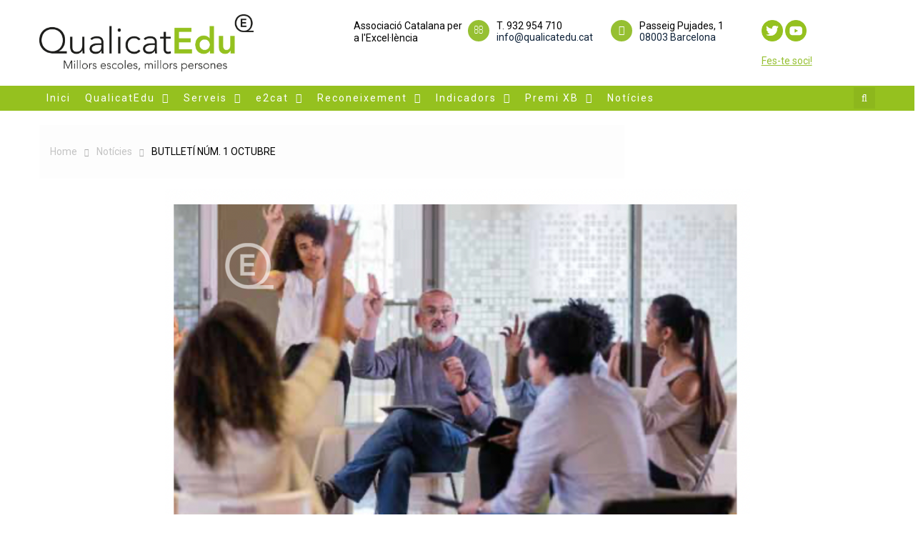

--- FILE ---
content_type: text/html; charset=UTF-8
request_url: http://www.qualicatedu.cat/butlleti-num-1-octubre/
body_size: 12957
content:
<!doctype html>
<html lang="ca">
<head>
	<meta charset="UTF-8">
	<meta name="viewport" content="width=device-width, initial-scale=1">
	<link rel="profile" href="https://gmpg.org/xfn/11">
	<title>BUTLLETÍ NÚM. 1 OCTUBRE &#8211; QualicatEdu</title>
<meta name='robots' content='max-image-preview:large' />
<link rel='dns-prefetch' href='//fonts.googleapis.com' />
<link rel="alternate" type="application/rss+xml" title="QualicatEdu &raquo; Canal d&#039;informació" href="https://www.qualicatedu.cat/feed/" />
<link rel="alternate" type="application/rss+xml" title="QualicatEdu &raquo; Canal dels comentaris" href="https://www.qualicatedu.cat/comments/feed/" />
<script type="text/javascript">
/* <![CDATA[ */
window._wpemojiSettings = {"baseUrl":"https:\/\/s.w.org\/images\/core\/emoji\/15.0.3\/72x72\/","ext":".png","svgUrl":"https:\/\/s.w.org\/images\/core\/emoji\/15.0.3\/svg\/","svgExt":".svg","source":{"concatemoji":"https:\/\/www.qualicatedu.cat\/wp-includes\/js\/wp-emoji-release.min.js?ver=6.6.2"}};
/*! This file is auto-generated */
!function(i,n){var o,s,e;function c(e){try{var t={supportTests:e,timestamp:(new Date).valueOf()};sessionStorage.setItem(o,JSON.stringify(t))}catch(e){}}function p(e,t,n){e.clearRect(0,0,e.canvas.width,e.canvas.height),e.fillText(t,0,0);var t=new Uint32Array(e.getImageData(0,0,e.canvas.width,e.canvas.height).data),r=(e.clearRect(0,0,e.canvas.width,e.canvas.height),e.fillText(n,0,0),new Uint32Array(e.getImageData(0,0,e.canvas.width,e.canvas.height).data));return t.every(function(e,t){return e===r[t]})}function u(e,t,n){switch(t){case"flag":return n(e,"\ud83c\udff3\ufe0f\u200d\u26a7\ufe0f","\ud83c\udff3\ufe0f\u200b\u26a7\ufe0f")?!1:!n(e,"\ud83c\uddfa\ud83c\uddf3","\ud83c\uddfa\u200b\ud83c\uddf3")&&!n(e,"\ud83c\udff4\udb40\udc67\udb40\udc62\udb40\udc65\udb40\udc6e\udb40\udc67\udb40\udc7f","\ud83c\udff4\u200b\udb40\udc67\u200b\udb40\udc62\u200b\udb40\udc65\u200b\udb40\udc6e\u200b\udb40\udc67\u200b\udb40\udc7f");case"emoji":return!n(e,"\ud83d\udc26\u200d\u2b1b","\ud83d\udc26\u200b\u2b1b")}return!1}function f(e,t,n){var r="undefined"!=typeof WorkerGlobalScope&&self instanceof WorkerGlobalScope?new OffscreenCanvas(300,150):i.createElement("canvas"),a=r.getContext("2d",{willReadFrequently:!0}),o=(a.textBaseline="top",a.font="600 32px Arial",{});return e.forEach(function(e){o[e]=t(a,e,n)}),o}function t(e){var t=i.createElement("script");t.src=e,t.defer=!0,i.head.appendChild(t)}"undefined"!=typeof Promise&&(o="wpEmojiSettingsSupports",s=["flag","emoji"],n.supports={everything:!0,everythingExceptFlag:!0},e=new Promise(function(e){i.addEventListener("DOMContentLoaded",e,{once:!0})}),new Promise(function(t){var n=function(){try{var e=JSON.parse(sessionStorage.getItem(o));if("object"==typeof e&&"number"==typeof e.timestamp&&(new Date).valueOf()<e.timestamp+604800&&"object"==typeof e.supportTests)return e.supportTests}catch(e){}return null}();if(!n){if("undefined"!=typeof Worker&&"undefined"!=typeof OffscreenCanvas&&"undefined"!=typeof URL&&URL.createObjectURL&&"undefined"!=typeof Blob)try{var e="postMessage("+f.toString()+"("+[JSON.stringify(s),u.toString(),p.toString()].join(",")+"));",r=new Blob([e],{type:"text/javascript"}),a=new Worker(URL.createObjectURL(r),{name:"wpTestEmojiSupports"});return void(a.onmessage=function(e){c(n=e.data),a.terminate(),t(n)})}catch(e){}c(n=f(s,u,p))}t(n)}).then(function(e){for(var t in e)n.supports[t]=e[t],n.supports.everything=n.supports.everything&&n.supports[t],"flag"!==t&&(n.supports.everythingExceptFlag=n.supports.everythingExceptFlag&&n.supports[t]);n.supports.everythingExceptFlag=n.supports.everythingExceptFlag&&!n.supports.flag,n.DOMReady=!1,n.readyCallback=function(){n.DOMReady=!0}}).then(function(){return e}).then(function(){var e;n.supports.everything||(n.readyCallback(),(e=n.source||{}).concatemoji?t(e.concatemoji):e.wpemoji&&e.twemoji&&(t(e.twemoji),t(e.wpemoji)))}))}((window,document),window._wpemojiSettings);
/* ]]> */
</script>
<link rel='stylesheet' id='stylish_popular_posts_style-css' href='https://www.qualicatedu.cat/wp-content/plugins/stylish-popular-posts/css/style.css?ver=6.6.2' type='text/css' media='all' />
<link rel='stylesheet' id='website-builder-style-css' href='https://www.qualicatedu.cat/wp-content/plugins/website-builder/build/style-index.css?ver=3.0.9' type='text/css' media='all' />
<style id='wp-emoji-styles-inline-css' type='text/css'>

	img.wp-smiley, img.emoji {
		display: inline !important;
		border: none !important;
		box-shadow: none !important;
		height: 1em !important;
		width: 1em !important;
		margin: 0 0.07em !important;
		vertical-align: -0.1em !important;
		background: none !important;
		padding: 0 !important;
	}
</style>
<link rel='stylesheet' id='wp-block-library-css' href='https://www.qualicatedu.cat/wp-content/plugins/gutenberg/build/block-library/style.css?ver=20.0.0' type='text/css' media='all' />
<style id='classic-theme-styles-inline-css' type='text/css'>
/*! This file is auto-generated */
.wp-block-button__link{color:#fff;background-color:#32373c;border-radius:9999px;box-shadow:none;text-decoration:none;padding:calc(.667em + 2px) calc(1.333em + 2px);font-size:1.125em}.wp-block-file__button{background:#32373c;color:#fff;text-decoration:none}
</style>
<style id='global-styles-inline-css' type='text/css'>
:root{--wp--preset--aspect-ratio--square: 1;--wp--preset--aspect-ratio--4-3: 4/3;--wp--preset--aspect-ratio--3-4: 3/4;--wp--preset--aspect-ratio--3-2: 3/2;--wp--preset--aspect-ratio--2-3: 2/3;--wp--preset--aspect-ratio--16-9: 16/9;--wp--preset--aspect-ratio--9-16: 9/16;--wp--preset--color--black: #000000;--wp--preset--color--cyan-bluish-gray: #abb8c3;--wp--preset--color--white: #ffffff;--wp--preset--color--pale-pink: #f78da7;--wp--preset--color--vivid-red: #cf2e2e;--wp--preset--color--luminous-vivid-orange: #ff6900;--wp--preset--color--luminous-vivid-amber: #fcb900;--wp--preset--color--light-green-cyan: #7bdcb5;--wp--preset--color--vivid-green-cyan: #00d084;--wp--preset--color--pale-cyan-blue: #8ed1fc;--wp--preset--color--vivid-cyan-blue: #0693e3;--wp--preset--color--vivid-purple: #9b51e0;--wp--preset--gradient--vivid-cyan-blue-to-vivid-purple: linear-gradient(135deg,rgba(6,147,227,1) 0%,rgb(155,81,224) 100%);--wp--preset--gradient--light-green-cyan-to-vivid-green-cyan: linear-gradient(135deg,rgb(122,220,180) 0%,rgb(0,208,130) 100%);--wp--preset--gradient--luminous-vivid-amber-to-luminous-vivid-orange: linear-gradient(135deg,rgba(252,185,0,1) 0%,rgba(255,105,0,1) 100%);--wp--preset--gradient--luminous-vivid-orange-to-vivid-red: linear-gradient(135deg,rgba(255,105,0,1) 0%,rgb(207,46,46) 100%);--wp--preset--gradient--very-light-gray-to-cyan-bluish-gray: linear-gradient(135deg,rgb(238,238,238) 0%,rgb(169,184,195) 100%);--wp--preset--gradient--cool-to-warm-spectrum: linear-gradient(135deg,rgb(74,234,220) 0%,rgb(151,120,209) 20%,rgb(207,42,186) 40%,rgb(238,44,130) 60%,rgb(251,105,98) 80%,rgb(254,248,76) 100%);--wp--preset--gradient--blush-light-purple: linear-gradient(135deg,rgb(255,206,236) 0%,rgb(152,150,240) 100%);--wp--preset--gradient--blush-bordeaux: linear-gradient(135deg,rgb(254,205,165) 0%,rgb(254,45,45) 50%,rgb(107,0,62) 100%);--wp--preset--gradient--luminous-dusk: linear-gradient(135deg,rgb(255,203,112) 0%,rgb(199,81,192) 50%,rgb(65,88,208) 100%);--wp--preset--gradient--pale-ocean: linear-gradient(135deg,rgb(255,245,203) 0%,rgb(182,227,212) 50%,rgb(51,167,181) 100%);--wp--preset--gradient--electric-grass: linear-gradient(135deg,rgb(202,248,128) 0%,rgb(113,206,126) 100%);--wp--preset--gradient--midnight: linear-gradient(135deg,rgb(2,3,129) 0%,rgb(40,116,252) 100%);--wp--preset--font-size--small: 13px;--wp--preset--font-size--medium: 20px;--wp--preset--font-size--large: 36px;--wp--preset--font-size--x-large: 42px;--wp--preset--spacing--20: 0.44rem;--wp--preset--spacing--30: 0.67rem;--wp--preset--spacing--40: 1rem;--wp--preset--spacing--50: 1.5rem;--wp--preset--spacing--60: 2.25rem;--wp--preset--spacing--70: 3.38rem;--wp--preset--spacing--80: 5.06rem;--wp--preset--shadow--natural: 6px 6px 9px rgba(0, 0, 0, 0.2);--wp--preset--shadow--deep: 12px 12px 50px rgba(0, 0, 0, 0.4);--wp--preset--shadow--sharp: 6px 6px 0px rgba(0, 0, 0, 0.2);--wp--preset--shadow--outlined: 6px 6px 0px -3px rgba(255, 255, 255, 1), 6px 6px rgba(0, 0, 0, 1);--wp--preset--shadow--crisp: 6px 6px 0px rgba(0, 0, 0, 1);}:where(.is-layout-flex){gap: 0.5em;}:where(.is-layout-grid){gap: 0.5em;}body .is-layout-flex{display: flex;}.is-layout-flex{flex-wrap: wrap;align-items: center;}.is-layout-flex > :is(*, div){margin: 0;}body .is-layout-grid{display: grid;}.is-layout-grid > :is(*, div){margin: 0;}:where(.wp-block-columns.is-layout-flex){gap: 2em;}:where(.wp-block-columns.is-layout-grid){gap: 2em;}:where(.wp-block-post-template.is-layout-flex){gap: 1.25em;}:where(.wp-block-post-template.is-layout-grid){gap: 1.25em;}.has-black-color{color: var(--wp--preset--color--black) !important;}.has-cyan-bluish-gray-color{color: var(--wp--preset--color--cyan-bluish-gray) !important;}.has-white-color{color: var(--wp--preset--color--white) !important;}.has-pale-pink-color{color: var(--wp--preset--color--pale-pink) !important;}.has-vivid-red-color{color: var(--wp--preset--color--vivid-red) !important;}.has-luminous-vivid-orange-color{color: var(--wp--preset--color--luminous-vivid-orange) !important;}.has-luminous-vivid-amber-color{color: var(--wp--preset--color--luminous-vivid-amber) !important;}.has-light-green-cyan-color{color: var(--wp--preset--color--light-green-cyan) !important;}.has-vivid-green-cyan-color{color: var(--wp--preset--color--vivid-green-cyan) !important;}.has-pale-cyan-blue-color{color: var(--wp--preset--color--pale-cyan-blue) !important;}.has-vivid-cyan-blue-color{color: var(--wp--preset--color--vivid-cyan-blue) !important;}.has-vivid-purple-color{color: var(--wp--preset--color--vivid-purple) !important;}.has-black-background-color{background-color: var(--wp--preset--color--black) !important;}.has-cyan-bluish-gray-background-color{background-color: var(--wp--preset--color--cyan-bluish-gray) !important;}.has-white-background-color{background-color: var(--wp--preset--color--white) !important;}.has-pale-pink-background-color{background-color: var(--wp--preset--color--pale-pink) !important;}.has-vivid-red-background-color{background-color: var(--wp--preset--color--vivid-red) !important;}.has-luminous-vivid-orange-background-color{background-color: var(--wp--preset--color--luminous-vivid-orange) !important;}.has-luminous-vivid-amber-background-color{background-color: var(--wp--preset--color--luminous-vivid-amber) !important;}.has-light-green-cyan-background-color{background-color: var(--wp--preset--color--light-green-cyan) !important;}.has-vivid-green-cyan-background-color{background-color: var(--wp--preset--color--vivid-green-cyan) !important;}.has-pale-cyan-blue-background-color{background-color: var(--wp--preset--color--pale-cyan-blue) !important;}.has-vivid-cyan-blue-background-color{background-color: var(--wp--preset--color--vivid-cyan-blue) !important;}.has-vivid-purple-background-color{background-color: var(--wp--preset--color--vivid-purple) !important;}.has-black-border-color{border-color: var(--wp--preset--color--black) !important;}.has-cyan-bluish-gray-border-color{border-color: var(--wp--preset--color--cyan-bluish-gray) !important;}.has-white-border-color{border-color: var(--wp--preset--color--white) !important;}.has-pale-pink-border-color{border-color: var(--wp--preset--color--pale-pink) !important;}.has-vivid-red-border-color{border-color: var(--wp--preset--color--vivid-red) !important;}.has-luminous-vivid-orange-border-color{border-color: var(--wp--preset--color--luminous-vivid-orange) !important;}.has-luminous-vivid-amber-border-color{border-color: var(--wp--preset--color--luminous-vivid-amber) !important;}.has-light-green-cyan-border-color{border-color: var(--wp--preset--color--light-green-cyan) !important;}.has-vivid-green-cyan-border-color{border-color: var(--wp--preset--color--vivid-green-cyan) !important;}.has-pale-cyan-blue-border-color{border-color: var(--wp--preset--color--pale-cyan-blue) !important;}.has-vivid-cyan-blue-border-color{border-color: var(--wp--preset--color--vivid-cyan-blue) !important;}.has-vivid-purple-border-color{border-color: var(--wp--preset--color--vivid-purple) !important;}.has-vivid-cyan-blue-to-vivid-purple-gradient-background{background: var(--wp--preset--gradient--vivid-cyan-blue-to-vivid-purple) !important;}.has-light-green-cyan-to-vivid-green-cyan-gradient-background{background: var(--wp--preset--gradient--light-green-cyan-to-vivid-green-cyan) !important;}.has-luminous-vivid-amber-to-luminous-vivid-orange-gradient-background{background: var(--wp--preset--gradient--luminous-vivid-amber-to-luminous-vivid-orange) !important;}.has-luminous-vivid-orange-to-vivid-red-gradient-background{background: var(--wp--preset--gradient--luminous-vivid-orange-to-vivid-red) !important;}.has-very-light-gray-to-cyan-bluish-gray-gradient-background{background: var(--wp--preset--gradient--very-light-gray-to-cyan-bluish-gray) !important;}.has-cool-to-warm-spectrum-gradient-background{background: var(--wp--preset--gradient--cool-to-warm-spectrum) !important;}.has-blush-light-purple-gradient-background{background: var(--wp--preset--gradient--blush-light-purple) !important;}.has-blush-bordeaux-gradient-background{background: var(--wp--preset--gradient--blush-bordeaux) !important;}.has-luminous-dusk-gradient-background{background: var(--wp--preset--gradient--luminous-dusk) !important;}.has-pale-ocean-gradient-background{background: var(--wp--preset--gradient--pale-ocean) !important;}.has-electric-grass-gradient-background{background: var(--wp--preset--gradient--electric-grass) !important;}.has-midnight-gradient-background{background: var(--wp--preset--gradient--midnight) !important;}.has-small-font-size{font-size: var(--wp--preset--font-size--small) !important;}.has-medium-font-size{font-size: var(--wp--preset--font-size--medium) !important;}.has-large-font-size{font-size: var(--wp--preset--font-size--large) !important;}.has-x-large-font-size{font-size: var(--wp--preset--font-size--x-large) !important;}
:where(.wp-block-columns.is-layout-flex){gap: 2em;}:where(.wp-block-columns.is-layout-grid){gap: 2em;}
:root :where(.wp-block-pullquote){font-size: 1.5em;line-height: 1.6;}
:where(.wp-block-post-template.is-layout-flex){gap: 1.25em;}:where(.wp-block-post-template.is-layout-grid){gap: 1.25em;}
</style>
<link rel='stylesheet' id='font-awesome-css' href='https://www.qualicatedu.cat/wp-content/themes/hamroclass/inc/centurylib/assets/library/font-awesome/css/font-awesome.min.css?ver=1.0.0' type='text/css' media='all' />
<link rel='stylesheet' id='tcy-front-style-css' href='https://www.qualicatedu.cat/wp-content/themes/hamroclass/inc/centurylib/assets/css/tcy-front-style.min.css?ver=1.0.0' type='text/css' media='all' />
<link rel='stylesheet' id='mm-compiled-options-mobmenu-css' href='https://www.qualicatedu.cat/wp-content/uploads/dynamic-mobmenu.css?ver=2.8.5-732' type='text/css' media='all' />
<link rel='stylesheet' id='mm-google-webfont-dosis-css' href='//fonts.googleapis.com/css?family=Dosis%3Ainherit%2C400&#038;subset=latin%2Clatin-ext&#038;ver=6.6.2' type='text/css' media='all' />
<link rel='stylesheet' id='hamroclass-fonts-css' href='https://fonts.googleapis.com/css?family=Roboto%3A400italic%2C700italic%2C300%2C400%2C500%2C600%2C700' type='text/css' media='all' />
<link rel='stylesheet' id='lightslider-style-css' href='https://www.qualicatedu.cat/wp-content/themes/hamroclass/assets/vendor/lightslider/css/lightslider.min.css?ver=1.1.6' type='text/css' media='all' />
<link rel='stylesheet' id='magnific-popup-style-css' href='https://www.qualicatedu.cat/wp-content/themes/hamroclass/assets/vendor/magnific-popup/css/magnific-popup.min.css?ver=1.1.0' type='text/css' media='all' />
<link rel='stylesheet' id='hamroclass-main-css' href='https://www.qualicatedu.cat/wp-content/themes/hamroclass/assets/css/hamroclass.min.css?ver=1.0.0' type='text/css' media='all' />
<style id='hamroclass-main-inline-css' type='text/css'>
.hmc-notice-wrapper{background:#95c11f}
.site-title,.site-description{position:absolute;clip:rect(1px,1px,1px,1px)}
.hmc-header-menu-wrapper,#site-navigation ul.sub-menu,.hmc-related-title,.page-header .page-title,.widget-title,.edit-link .post-edit-link,.navigation .nav-links a,.bottom-footer{background:#95c11f}
#site-navigation ul li.current-menu-ancestor > a,#site-navigation ul li.current-menu-item > a,#site-navigation ul li a:hover{background:#95c11f;background-color:rgba(0,0,0,0.1)}
.hamroclass_default_tabbed_widget ul.widget-tabs li{background-color:#95c11f}
#site-navigation ul#primary-menu > li:hover > a::after,.navigation .nav-links a{border-color:#95c11f}
.post-cats-list .category-button.hmc-cat-butlleti{color:#fff;background:#0f233a}
.post-cats-list .category-button.hmc-cat-butlleti:after{border-left-color:#0f233a;border-bottom-color:#0f233a}
.post-cats-list .category-button.hmc-cat-noticies{color:#fff;background:#95c11f}
.post-cats-list .category-button.hmc-cat-noticies:after{border-left-color:#95c11f;border-bottom-color:#95c11f}
.post-cats-list .category-button.hmc-cat-novetats{color:#fff;background:#95c11f}
.post-cats-list .category-button.hmc-cat-novetats:after{border-left-color:#95c11f;border-bottom-color:#95c11f}
.post-cats-list .category-button.hmc-cat-uncategorized{color:#fff;background:#95c11f}
.post-cats-list .category-button.hmc-cat-uncategorized:after{border-left-color:#95c11f;border-bottom-color:#95c11f}
.post-cats-list .category-button.hmc-cat-webinars{color:#fff;background:#0f233a}
.post-cats-list .category-button.hmc-cat-webinars:after{border-left-color:#0f233a;border-bottom-color:#0f233a}
</style>
<link rel='stylesheet' id='hamroclass-style-css' href='https://www.qualicatedu.cat/wp-content/themes/qualicatEdu/style.css?ver=1.0.0' type='text/css' media='all' />
<link rel='stylesheet' id='hamroclass-theeventcalendar-css' href='https://www.qualicatedu.cat/wp-content/themes/hamroclass/assets/css/theeventcalendar.min.css?ver=1.0.0' type='text/css' media='all' />
<link rel='stylesheet' id='cssmobmenu-icons-css' href='https://www.qualicatedu.cat/wp-content/plugins/mobile-menu/includes/css/mobmenu-icons.css?ver=6.6.2' type='text/css' media='all' />
<link rel='stylesheet' id='cssmobmenu-css' href='https://www.qualicatedu.cat/wp-content/plugins/mobile-menu/includes/css/mobmenu.css?ver=2.8.5' type='text/css' media='all' />
<link rel='stylesheet' id='hamroclass-learnpress-css' href='https://www.qualicatedu.cat/wp-content/themes/hamroclass/assets/css/learnpress.min.css?ver=1.0.0' type='text/css' media='all' />
<script type="text/javascript" src="https://www.qualicatedu.cat/wp-content/plugins/website-builder/build/tailwind.cdn.js?ver=3.0.9" id="website-builder-tailwindcss-js"></script>
<script type="text/javascript" id="website-builder-tailwindcss-js-after">
/* <![CDATA[ */
var tailwind = !! tailwind ? tailwind : window.tailwind;

tailwind.config = {
	important: true,
	darkMode: 'selector',
	theme: {
		/* max-width responsive breakpoints */
		screens: {
			md: { 'max': '1023px' },
			sm: { 'max': '767px' },
		},
		colors: {
			primary: tailwind.colors.slate,
			secondary: tailwind.colors.white,
			text: tailwind.colors.slate,
			accent: tailwind.colors.sky,
			transparent: tailwind.colors.transparent,
			current: tailwind.colors.current,
		},
		extend: {
			boxShadow: {
				inset: 'inset 0 1px 0 0 rgb(255 255 255 / 20%)',
			},
			colors: {
				primary: {
					DEFAULT: tailwind.colors.slate['900']
				},
				secondary: {
					DEFAULT: tailwind.colors.white
				},
				text: {
					DEFAULT: tailwind.colors.slate['600']
				},
				accent: {
					DEFAULT: tailwind.colors.sky['500']
				}
			},
			fontFamily: {
				primary: [
					'Inter',
					{
						fontFeatureSettings: '"cv11", "ss01"',
						fontVariationSettings: '"opsz" 32'
					}
				],
				secondary: [
					'Inter',
					{
						fontFeatureSettings: '"cv11", "ss01"',
						fontVariationSettings: '"opsz" 32'
					}
				],
				text: [
					'Inter',
					{
						fontFeatureSettings: '"cv11", "ss01"',
						fontVariationSettings: '"opsz" 32'
					}
				],
				accent: [
					'Inter',
					{
						fontFeatureSettings: '"cv11", "ss01"',
						fontVariationSettings: '"opsz" 32'
					}
				],
			},
			listStyleType: {
				circle: 'circle',
				square: 'square',
			},
		},
	},
	corePlugins: {
		preflight: false,
	},
}
/* ]]> */
</script>
<script type="text/javascript" src="https://www.qualicatedu.cat/wp-includes/js/jquery/jquery.min.js?ver=3.7.1" id="jquery-core-js"></script>
<script type="text/javascript" src="https://www.qualicatedu.cat/wp-includes/js/jquery/jquery-migrate.min.js?ver=3.4.1" id="jquery-migrate-js"></script>
<script type="text/javascript" src="https://www.qualicatedu.cat/wp-content/plugins/mobile-menu/includes/js/mobmenu.js?ver=2.8.5" id="mobmenujs-js"></script>
<link rel="https://api.w.org/" href="https://www.qualicatedu.cat/wp-json/" /><link rel="alternate" title="JSON" type="application/json" href="https://www.qualicatedu.cat/wp-json/wp/v2/posts/2533" /><link rel="EditURI" type="application/rsd+xml" title="RSD" href="https://www.qualicatedu.cat/xmlrpc.php?rsd" />
<meta name="generator" content="WordPress 6.6.2" />
<link rel="canonical" href="https://www.qualicatedu.cat/butlleti-num-1-octubre/" />
<link rel='shortlink' href='https://www.qualicatedu.cat/?p=2533' />
<link rel="alternate" title="oEmbed (JSON)" type="application/json+oembed" href="https://www.qualicatedu.cat/wp-json/oembed/1.0/embed?url=https%3A%2F%2Fwww.qualicatedu.cat%2Fbutlleti-num-1-octubre%2F" />
<link rel="alternate" title="oEmbed (XML)" type="text/xml+oembed" href="https://www.qualicatedu.cat/wp-json/oembed/1.0/embed?url=https%3A%2F%2Fwww.qualicatedu.cat%2Fbutlleti-num-1-octubre%2F&#038;format=xml" />
<style id="website-builder-block-editor-inline-css"></style><link rel="icon" href="https://www.qualicatedu.cat/wp-content/uploads/2020/02/cropped-Favicon-32x32.gif" sizes="32x32" />
<link rel="icon" href="https://www.qualicatedu.cat/wp-content/uploads/2020/02/cropped-Favicon-192x192.gif" sizes="192x192" />
<link rel="apple-touch-icon" href="https://www.qualicatedu.cat/wp-content/uploads/2020/02/cropped-Favicon-180x180.gif" />
<meta name="msapplication-TileImage" content="https://www.qualicatedu.cat/wp-content/uploads/2020/02/cropped-Favicon-270x270.gif" />
		<style type="text/css" id="wp-custom-css">
			#site-navigation ul li a {
    padding: 5px 10px;
    font-weight: normal;
    text-transform: none;
    font-size: 14px;
}
.header-info-wrapper .header-info-item .info-inner-wrap span {
    color: #000;
    font-weight: normal;
    font-size: 14px;
    text-transform: none;
    margin-bottom: 0px;
	line-height: 17px
}
.notice-caption {
    background: #87ac2d;
}
.hmc-notice-wrapper .hmc-container .hmc-notice-block .notice-caption:after {
	border-color: transparent transparent transparent #87ac2d;}
.header-info-wrapper .header-info-item i {
	background-color: #96c032;}
.fa.fa-phone {visibility:hidden}
.hmc-notice-wrapper {
    background: #000;
}

#custom_html-5 {padding-top:0}
.bottom-footer {
	color: #ddd;}
#footer-navigation ul li a {
    border-left: 2px solid #87ac2d;
    color: #ddd;
    margin-left: 10px;
    padding-left: 10px;
}
h3, h1 {font-size:30px !important; text-align: left}
div.model {max-width:600px; margin:0 auto;}
.fonsE {background-image: url(https://www.qualicatedu.cat/wp-content/uploads/2020/02/Quali_E.png);background-size:100%; background-repeat: no-repeat;}
.caixa {border: 0px dotted;}
.taronja {border-color:#f1911f}
.verd {border-color:#95bf31}
h1.entry-title {;
	font-weight: 500;
	margin-bottom: 0;
	padding-bottom: 0;
	text-transform: none;}
.header-info-wrapper .header-info-item {
    float: left;
    width: 26%;
}
.header-info-item.social {width: 22%;float:right;}
.header-info-item.social img {width:30px;}

@media only screen and (min-width: 768px) {

.fotoHome {
    position: relative;
    width: 100%;
    margin: 0px;
    margin-top: 0px;
    text-align: center;
    padding-top: 230px;
    color: #fff;
    min-height: 500px;
    background-image: url(https://www.qualicatedu.cat/wp-content/uploads/2020/02/PIZARRA_efecto_tiza_WEB2.jpg);
    background-position: center top;
    background-repeat: no-repeat;
    background-size: 115%;}
    .recuadre { 
		width: 60%; font-size: 1.4vw;
		margin: 0 auto;}
    .hamroclass_featured_posts .hmc-single-post-wrap {
    float: left;
    width: 33%;
    height: 320px;
    overflow: hidden;
}
    }
    
@media only screen and (max-width: 1200px) {
		body.home.page-id-2126 > #page > #content  #custom_html-5 {
		padding-left: 0px!important;
		padding-right: 0px!important;
	} 
}


@media only screen and (max-width: 767px) {
.fotoHome {
    position: relative;
    width: 100%;
    margin: 0px;
    margin-top: 0px;
    text-align: left;
    padding-top: 16vh;
    color: #fff;
    min-height: 30vh;
    background-image: url(https://www.qualicatedu.cat/wp-content/uploads/2020/02/PIZARRA_efecto_tiza_WEB_VERT.jpg);
    background-position: center 18%;
    background-repeat: no-repeat;
    background-size: 100%;}
    .recuadre { 
		width:90%;font-size: 3vw;text-align: center; text-shadow: -1px 0px 4px #000000;
		margin:10px auto;}
	div.model img{width:100%;}		div.model img.fletxabaix {width:40px;}
	div.model img.wp-image-2262 {width:20px;}
    }
.hamroclass_featured_posts .hmc-single-post-wrap {
    float: left;
	width: 33%;}
    .hamroclass_featured_posts .hmc-post-thumb {
    width: 100%;
}.hmc-post-thumb {
    max-height: 250px;
}
.hmc-post-meta,.entry-meta {visibility:hidden; height:0;}
.entry-content a {color:rgb(149, 193, 31);text-decoration:underline}
.soci{padding-left: 10px;
    margin-top: 20px;}
.soci a {color:#96c032;text-decoration:underline;}
.entry-content img.size-full{max-width: 300px;float:left;padding:10px 20px 10px 0px;}
.entry-content hr {display:block;width:100%;color: #fff;background-color:#fff;}		</style>
		</head>

<body data-rsssl=1 class="post-template-default single single-post postid-2533 single-format-standard wp-custom-logo group-blog hmc_fullwidth_layout no-sidebar-center mob-menu-slideout-over"><a class="skip-link screen-reader-text" href="#content">Skip to content</a>
		<div id="page" class="site">
				<header id="masthead" class="site-header left">
			<div class="custom-header-media">
	</div>
<div class="hmc-logo-section-wrapper">
	<div class="hmc-container">
				<div class="site-branding">
							<div class="site-logo">
					<a href="https://www.qualicatedu.cat/" class="custom-logo-link" rel="home"><img width="1857" height="495" src="https://www.qualicatedu.cat/wp-content/uploads/2020/02/Logo_QualicatEdu_L.png" class="custom-logo" alt="QualicatEdu" decoding="async" fetchpriority="high" /></a>				</div><!-- .site-logo -->
					</div><!-- .site-branding -->
				<div class="hmc-header-banner-area">
			<div class="header-info-wrapper">
            <div class="header-info-item">
            <i class="fa fa-phone" aria-hidden="true"></i>
            <div class="info-inner-wrap">
                <span>Associació Catalana per a l&#039;Excel·lència</span>
                <a href="tel:"></a>
            </div>
        </div>
                <div class="header-info-item">
            <i class="fa fa-envelope-o" aria-hidden="true"></i>
            <div class="info-inner-wrap">
                <span>T. 932 954 710</span>
                <a href="mailto:info@qualicatedu.cat">info@qualicatedu.cat</a>
            </div>
        </div>
                <div class="header-info-item">
            <i class="fa fa-map-marker" aria-hidden="true"></i>
            <div class="info-inner-wrap">
                <span>Passeig Pujades, 1</span>
                <a target="_blank" href="https://www.google.com/maps">08003 Barcelona</a>
            </div>
        </div>
        <div class="header-info-item social">
        <div class="info-inner-wrap">
            <a href="https://twitter.com/_QUALIcatEdu" target="_blank"><img src="/wp-content/uploads/2020/02/tt.png"></a>
            <a href="https://www.youtube.com/@qualicatedu" target="_blank"><img src="/wp-content/uploads/2020/02/yt.png"></a>
        </div>
        <div class="soci"><a href="/alta-soci-qualicatedu/">Fes-te soci!</a></div>
    </div>
</div>		</div><!-- .hmc-header-banner-area -->
	</div>
</div>
<div id="hmc-menu-wrap" class="hmc-header-menu-wrapper">
	<div class="hmc-header-menu-block-wrap">
		<div class="hmc-container">
						<div class="hmc-navigation">
				<a href="javascript:void(0)" class="menu-toggle hide"> <i class="fa fa-navicon"> </i> </a>
				<nav id="site-navigation" class="main-navigation" role="navigation">
					<div class="menu-menu_definitiu-container"><ul id="primary-menu" class="menu"><li id="menu-item-743" class="menu-item menu-item-type-custom menu-item-object-custom menu-item-home menu-item-743"><a href="https://www.qualicatedu.cat/">Inici</a></li>
<li id="menu-item-901" class="menu-item menu-item-type-post_type menu-item-object-page menu-item-has-children menu-item-901"><a href="https://www.qualicatedu.cat/qualicat-2/">QualicatEdu</a>
<ul class="sub-menu">
	<li id="menu-item-2451" class="menu-item menu-item-type-post_type menu-item-object-page menu-item-2451"><a href="https://www.qualicatedu.cat/qui-som-2/">Quí som</a></li>
	<li id="menu-item-977" class="menu-item menu-item-type-post_type menu-item-object-page menu-item-977"><a href="https://www.qualicatedu.cat/qui-som/">Història</a></li>
	<li id="menu-item-2209" class="menu-item menu-item-type-post_type menu-item-object-page menu-item-2209"><a href="https://www.qualicatedu.cat/qualicatedu-5-raons-per-escollir-nos/">5 raons per escollir-nos</a></li>
	<li id="menu-item-968" class="menu-item menu-item-type-post_type menu-item-object-page menu-item-968"><a href="https://www.qualicatedu.cat/missio-visio-i-valors-1/">Missió, Visió i Valors</a></li>
</ul>
</li>
<li id="menu-item-717" class="menu-item menu-item-type-post_type menu-item-object-page menu-item-has-children menu-item-717"><a href="https://www.qualicatedu.cat/formacio/">Serveis</a>
<ul class="sub-menu">
	<li id="menu-item-2461" class="menu-item menu-item-type-post_type menu-item-object-page menu-item-2461"><a href="https://www.qualicatedu.cat/que-fem-2/">Què fem</a></li>
	<li id="menu-item-2460" class="menu-item menu-item-type-post_type menu-item-object-page menu-item-2460"><a href="https://www.qualicatedu.cat/altres-serveis/">Altres serveis</a></li>
</ul>
</li>
<li id="menu-item-714" class="menu-item menu-item-type-post_type menu-item-object-page menu-item-has-children menu-item-714"><a href="https://www.qualicatedu.cat/e2cat/">e2cat</a>
<ul class="sub-menu">
	<li id="menu-item-2261" class="menu-item menu-item-type-post_type menu-item-object-page menu-item-2261"><a href="https://www.qualicatedu.cat/el-model-dexcellencia-educativa-e2cat/">El model d’excel·lència</a></li>
	<li id="menu-item-2283" class="menu-item menu-item-type-post_type menu-item-object-page menu-item-2283"><a href="https://www.qualicatedu.cat/la-millora-continua/">La millora contínua</a></li>
	<li id="menu-item-727" class="menu-item menu-item-type-post_type menu-item-object-page menu-item-727"><a href="https://www.qualicatedu.cat/e2cat/documentacio-e2cat-2/">Documentació e2cat</a></li>
	<li id="menu-item-2316" class="menu-item menu-item-type-post_type menu-item-object-page menu-item-2316"><a href="https://www.qualicatedu.cat/qualicatedu-e2cat/">QualicatEdu &#038; e2cat</a></li>
</ul>
</li>
<li id="menu-item-725" class="menu-item menu-item-type-post_type menu-item-object-page menu-item-has-children menu-item-725"><a href="https://www.qualicatedu.cat/reconeixement/">Reconeixement</a>
<ul class="sub-menu">
	<li id="menu-item-833" class="menu-item menu-item-type-post_type menu-item-object-page menu-item-833"><a href="https://www.qualicatedu.cat/centres-e2cat/">CENTRES e2cat</a></li>
	<li id="menu-item-954" class="menu-item menu-item-type-post_type menu-item-object-page menu-item-954"><a href="https://www.qualicatedu.cat/memories-centres-e2cat/">Memòries centres e2cat</a></li>
</ul>
</li>
<li id="menu-item-2402" class="menu-item menu-item-type-post_type menu-item-object-page menu-item-has-children menu-item-2402"><a href="https://www.qualicatedu.cat/benchmarquing/">Indicadors</a>
<ul class="sub-menu">
	<li id="menu-item-2481" class="menu-item menu-item-type-post_type menu-item-object-page menu-item-2481"><a href="https://www.qualicatedu.cat/indicadors/">Benchmarquing</a></li>
	<li id="menu-item-2480" class="menu-item menu-item-type-post_type menu-item-object-page menu-item-2480"><a href="https://www.qualicatedu.cat/desviacions/">Desviacions</a></li>
	<li id="menu-item-2479" class="menu-item menu-item-type-post_type menu-item-object-page menu-item-2479"><a href="https://www.qualicatedu.cat/analisi-causa-efecte/">Análisi Causa-Efecte</a></li>
	<li id="menu-item-2478" class="menu-item menu-item-type-post_type menu-item-object-page menu-item-2478"><a href="https://www.qualicatedu.cat/comparacions/">Comparacions</a></li>
</ul>
</li>
<li id="menu-item-2496" class="menu-item menu-item-type-post_type menu-item-object-page menu-item-has-children menu-item-2496"><a href="https://www.qualicatedu.cat/premi-xavier-batlle/">Premi XB</a>
<ul class="sub-menu">
	<li id="menu-item-2498" class="menu-item menu-item-type-post_type menu-item-object-page menu-item-2498"><a href="https://www.qualicatedu.cat/premi-xavier-batlle/bases-del-premi/">Normativa del premi</a></li>
	<li id="menu-item-2497" class="menu-item menu-item-type-post_type menu-item-object-page menu-item-2497"><a href="https://www.qualicatedu.cat/premi-xavier-batlle/treballs-dels-centres-finalistes/">Treballs dels centres finalistes: 10è Premi Xavier Batlle ( Curs 2024/25)</a></li>
</ul>
</li>
<li id="menu-item-2396" class="menu-item menu-item-type-taxonomy menu-item-object-category current-post-ancestor current-menu-parent current-post-parent menu-item-2396"><a href="https://www.qualicatedu.cat/category/noticies/">Notícies</a></li>
</ul></div>				</nav><!-- #site-navigation -->
									<div class="hmc-header-search-wrapper">
						<span class="search-main"><i class="fa fa-search"></i></span>
						<div class="search-form-main hmc-clearfix">
							<form role="search" method="get" class="search-form" action="https://www.qualicatedu.cat/">
				<label>
					<span class="screen-reader-text">Cerca:</span>
					<input type="search" class="search-field" placeholder="Cerca &hellip;" value="" name="s" />
				</label>
				<input type="submit" class="search-submit" value="Cerca" />
			</form>						</div>
					</div><!-- .hmc-header-search-wrapper -->
							</div>
		</div>
	</div>
</div><!-- .hmc-header-menu-wrapper -->
		</header>
				<div id="content" class="site-content">
						<div class="hmc-container">
        <div id="breadcrumbs" class="centurylib-breadcrumbs-wrapper">
            <div class="breadcrumbs-wrap layout1 no-image" style="background-image:url();" >
                <div class="centurylib-bdcb-container">
                    <div role="navigation" class="breadcrumb-trail breadcrumbs" itemprop="breadcrumb"><ul class="trail-items" itemscope itemtype="http://schema.org/BreadcrumbList"><meta name="numberOfItems" content="3" /><meta name="itemListOrder" content="Ascending" /><li itemprop="itemListElement" itemscope itemtype="http://schema.org/ListItem" class="trail-item trail-begin"><a href="https://www.qualicatedu.cat" rel="home"><span itemprop="name">Home</span></a><meta content="1" /></li><li itemprop="itemListElement" itemscope itemtype="http://schema.org/ListItem" class="trail-item"><a href="https://www.qualicatedu.cat/category/noticies/"><span itemprop="name">Notícies</span></a><meta content="2" /></li><li itemprop="itemListElement" itemscope itemtype="http://schema.org/ListItem" class="trail-item trail-end"><span itemprop="name">BUTLLETÍ NÚM. 1 OCTUBRE</span><meta content="3" /></li></ul></div>                </div><!-- .container -->
            </div>
        </div><!-- #breadcrumb -->
        
	<div id="primary" class="content-area main-content-area">

		<main id="main" class="site-main" role="main">

		<article id="post-2533" class="post-2533 post type-post status-publish format-standard has-post-thumbnail hentry category-noticies">
			<div class="hmc-article-thumb">
			<img width="1324" height="1310" src="https://www.qualicatedu.cat/wp-content/uploads/2020/03/QualicatEdu3.png" class="attachment-full size-full wp-post-image" alt="" decoding="async" />		</div><!-- .hmc-article-thumb -->
		<header class="entry-header">
		<h1 class="entry-title">BUTLLETÍ NÚM. 1 OCTUBRE</h1>		<div class="post-cats-list">
							<span class="category-button hmc-cat-noticies"><a href="https://www.qualicatedu.cat/category/noticies/">Notícies</a></span>
					</div>
			<div class="entry-meta">
				<span class="posted-on"> <a href="https://www.qualicatedu.cat/butlleti-num-1-octubre/" rel="bookmark"><time class="entry-date published" datetime="2020-10-02T12:41:27+02:00">octubre 2, 2020</time><time class="updated" datetime="2021-02-10T09:54:34+02:00">febrer 10, 2021</time></a></span><span class="byline">  <span class="author vcard"><a class="url fn n" href="https://www.qualicatedu.cat/author/qualicatedu-cat/">QualicatEdu</a></span></span>			</div><!-- .entry-meta -->
				</header><!-- .entry-header -->
	<div class="entry-content">
		<p><strong>SALUTACIÓ</strong></p>
<p><a href="https://www.qualicatedu.cat/wp-content/uploads/2020/03/QualicatEdu3.png"><img decoding="async" class="size-medium wp-image-2521 alignleft" src="https://www.qualicatedu.cat/wp-content/uploads/2020/03/QualicatEdu3-300x297.png" alt="" width="300" height="297" /></a>La pandèmia ens ha frenat a tots, ens ha parat, ha deixat les nostres escoles i entitats inactives durant un llarg parèntesi, però la vida continua i ens hem d’adaptar a la nova situació, alguns en diuen la nova normalitat.</p>
<p>Per a l’Associació Catalana per a l’Excel·lència, QUALIcat, la pandèmia o millor dit el confinament ens va enganxar en un moment de canvi i de renovació que havíem de materialitzar fent la presentació pública en la Jornada d’Excel·lència a l’Educació del 26 de març de 2020. Però, no va ser possible.</p>
<p>Ara ens estem adaptant, començarem a treballar telemàticament en tot el que puguem. Aquest és un butlletí amb el propòsit de continuïtat que, amb l’ajut de tots, el tirarem endavant. Volem treballar per la qualitat i l’excel·lència educativa, avui més necessària que mai, publicant les vostres experiències, les vostres petites i grans millores perquè volem avançar amb <em>la col·laboració entre tots, en un compromís ferm amb la nostra escola, en un aprenentatge entre iguals i amb intercanvi d’ experiències</em>.</p>
<p>Són els nostres valors.</p>
<p>Ah!,  i ara som <strong>QualicatEdu.</strong></p>
<p>Moltes gràcies</p>
<p>&nbsp;</p>
<p><strong>NOVETATS</strong></p>
<ul>
<li><strong>27 d’octubre</strong> Debat telemàtic “<strong>La gestió de l’Escola en el temps de la COVID-19 en centres que disposen de sistemes de qualitat”.</strong> La sessió serà a càrrec de dos centres, un públic i l’altre concertat. Properament rebreu el programa amb la informació.</li>
<li><strong>Ajornem</strong> el lliurament dels <strong>premis Xavier Batlle</strong>, ja que s’hauran de fer telemàticament. Les bases del premi indiquen que hi ha d’haver una votació popular, però encara no tenim resolt com fer-la, però es farà. Us ho comunicarem oportunament.</li>
<li><strong>QualicatEdu</strong> està pendent d’avaluar l’Institut Poble Nou de Barcelona que es presenta a reconeixement de centre d’excel·lència e2cat. Es durà a terme quan  les condicions de la pandèmia ho permetin.</li>
<li><strong>QualicatEdu </strong>col·labora amb el Departament d’Educació (PQiMC) en la formació dels centres per a l’elaboració de memòries e2cat, així com també amb la FECC.</li>
<li><strong>Publicació periòdica </strong>d’aquest butlletí de notícies amb les vostres experiències i accions de millora que ens vulgueu fer arribar.</li>
</ul>
<p><strong>NOTÍCIES</strong></p>
<p>La UNESCO celebra del 5 al 12 d’octubre el dia mundial del docent 2020.  El tema d’aquest any és “Els docents : Liderar en te<span style="font-size: 1rem;">mps de crisi, reimaginar el futur”  Es vol destacar el compromís i la dedicació que els docents han demostrat per no deixar ningú enrere, especialment durant aq</span><span style="font-size: 1rem;">uesta crisi de la COVID-19.</span></p>
<p><img decoding="async" class="size-medium wp-image-2537 alignleft" src="https://www.qualicatedu.cat/wp-content/uploads/2020/10/Captura-de-Pantalla-2020-10-02-a-les-10.39.40-300x122.png" alt="" width="300" height="122" /></p>
<p>Pàgina web: <a href="https://en.unesco.org/commemorations/worldteachersday">https://en.unesco.org/commemorations/worldteachersday</a> on es publica un programa d’actes virtuals per el dia mundial dels docents 2020 que s’actualitza periòdicament.</p>
<p>&nbsp;</p>
<p><a href="https://www.qualicatedu.cat/wp-content/uploads/2020/10/Captura-de-Pantalla-2020-10-02-a-les-13.34.46.png"><img loading="lazy" decoding="async" class="size-medium wp-image-2538 aligncenter" src="https://www.qualicatedu.cat/wp-content/uploads/2020/10/Captura-de-Pantalla-2020-10-02-a-les-13.34.46-217x300.png" alt="" width="217" height="300" /></a></p>
		<footer class="entry-footer">
					</footer><!-- .entry-footer -->
			</div><!-- .entry-content -->
		
</article><!-- #post-2533 -->            <div class="hamroclass-author-wrapper clearfix">
                <div class="author-avatar">
                    <a class="author-image"
                       href="https://www.qualicatedu.cat/author/qualicatedu-cat/"><img alt='' src='https://secure.gravatar.com/avatar/ed61378fe71440a64727932f9e5874ea?s=150&#038;d=mm&#038;r=g' srcset='https://secure.gravatar.com/avatar/ed61378fe71440a64727932f9e5874ea?s=300&#038;d=mm&#038;r=g 2x' class='avatar avatar-150 photo' height='150' width='150' loading='lazy' decoding='async'/></a>
                </div><!-- .author-avatar -->
                <div class="author-desc-wrapper">
                    <a class="author-title"
                       href="https://www.qualicatedu.cat/author/qualicatedu-cat/">QualicatEdu</a>
                    <div class="author-description"></div>
                    <a href=""
                       target="_blank"></a>
                </div><!-- .author-desc-wrapper-->
            </div><!--hamroclass-author-wrapper-->
            
	<nav class="navigation post-navigation" aria-label="Entrades">
		<h2 class="screen-reader-text">Navegació d&#039;entrades</h2>
		<div class="nav-links"><div class="nav-previous"><a href="https://www.qualicatedu.cat/9a-jornada-dexcellencia-a-leducacio-26-3-2020-inscripcions/" rel="prev">9a Jornada d&#8217;Excel·lència a l&#8217;Educació Ajornada (Ajornada )</a></div><div class="nav-next"><a href="https://www.qualicatedu.cat/butlleti-num-2-conferencia-la-gestio-de-les-escoles-en-temps-de-la-covid-19/" rel="next">BUTLLETÍ  NÚM. 2,  Conferència:  La gestió de les escoles en Temps de la Covid-19</a></div></div>
	</nav><div class="hmc-related-section-wrapper"><h2 class="hmc-related-title hmc-clearfix">Related Posts</h2><div class="hmc-related-posts-wrap hmc-clearfix">				<div class="hmc-single-post hmc-clearfix">
					<div class="hmc-single-post-inner">
													<div class="hmc-post-thumb">
								<a href="https://www.qualicatedu.cat/butlleti-num-2-conferencia-la-gestio-de-les-escoles-en-temps-de-la-covid-19/">
									<img width="600" height="600" src="https://www.qualicatedu.cat/wp-content/uploads/2020/03/QualicatEdu4-600x600.png" class="attachment-hamroclass-thumb-600x600 size-hamroclass-thumb-600x600 wp-post-image" alt="" decoding="async" loading="lazy" />								</a>
							</div><!-- .hmc-post-thumb -->
												<div class="hmc-post-content">
							<h3 class="hmc-post-title small-size"><a href="https://www.qualicatedu.cat/butlleti-num-2-conferencia-la-gestio-de-les-escoles-en-temps-de-la-covid-19/">BUTLLETÍ  NÚM. 2,  Conferència:  La gestió de les escoles en Temps de la Covid-19</a></h3>
							<div class="hmc-post-meta">
								<span class="posted-on"> <a href="https://www.qualicatedu.cat/butlleti-num-2-conferencia-la-gestio-de-les-escoles-en-temps-de-la-covid-19/" rel="bookmark"><time class="entry-date published" datetime="2020-10-16T17:14:36+02:00">octubre 16, 2020</time><time class="updated" datetime="2021-02-10T09:55:32+02:00">febrer 10, 2021</time></a></span><span class="byline">  <span class="author vcard"><a class="url fn n" href="https://www.qualicatedu.cat/author/qualicatedu-cat/">QualicatEdu</a></span></span>							</div>
						</div><!-- .hmc-post-content -->
					</div><!-- .hmc-single-post-inner -->
				</div><!-- .hmc-single-post -->
								<div class="hmc-single-post hmc-clearfix">
					<div class="hmc-single-post-inner">
													<div class="hmc-post-thumb">
								<a href="https://www.qualicatedu.cat/pensament-critic-a-leducacio-fundacio-jaume-bofill/">
									<img width="600" height="307" src="https://www.qualicatedu.cat/wp-content/uploads/2019/04/Captura-de-Pantalla-2019-01-18-a-les-13.37.03-e1547815746265.png" class="attachment-hamroclass-thumb-600x600 size-hamroclass-thumb-600x600 wp-post-image" alt="" decoding="async" loading="lazy" />								</a>
							</div><!-- .hmc-post-thumb -->
												<div class="hmc-post-content">
							<h3 class="hmc-post-title small-size"><a href="https://www.qualicatedu.cat/pensament-critic-a-leducacio-fundacio-jaume-bofill/">Pensament Crític a l&#8217;educació ( Fundació Jaume Bofill)</a></h3>
							<div class="hmc-post-meta">
								<span class="posted-on"> <a href="https://www.qualicatedu.cat/pensament-critic-a-leducacio-fundacio-jaume-bofill/" rel="bookmark"><time class="entry-date published" datetime="2019-04-11T11:38:53+02:00">abril 11, 2019</time><time class="updated" datetime="2019-04-11T12:41:17+02:00">abril 11, 2019</time></a></span><span class="byline">  <span class="author vcard"><a class="url fn n" href="https://www.qualicatedu.cat/author/pcanyadell/">Pere Canyadell</a></span></span>							</div>
						</div><!-- .hmc-post-content -->
					</div><!-- .hmc-single-post-inner -->
				</div><!-- .hmc-single-post -->
								<div class="hmc-single-post hmc-clearfix">
					<div class="hmc-single-post-inner">
													<div class="hmc-post-thumb">
								<a href="https://www.qualicatedu.cat/9e-premi-xavier-batlle/">
									<img width="600" height="600" src="https://www.qualicatedu.cat/wp-content/uploads/2023/09/Captura-de-pantalla-2023-09-25-a-les-9.51.25-600x600.png" class="attachment-hamroclass-thumb-600x600 size-hamroclass-thumb-600x600 wp-post-image" alt="" decoding="async" loading="lazy" />								</a>
							</div><!-- .hmc-post-thumb -->
												<div class="hmc-post-content">
							<h3 class="hmc-post-title small-size"><a href="https://www.qualicatedu.cat/9e-premi-xavier-batlle/">Excel·lència Educativa.  9è Premi Xavier Batlle</a></h3>
							<div class="hmc-post-meta">
								<span class="posted-on"> <a href="https://www.qualicatedu.cat/9e-premi-xavier-batlle/" rel="bookmark"><time class="entry-date published" datetime="2023-09-29T13:36:03+02:00">setembre 29, 2023</time><time class="updated" datetime="2025-09-30T10:53:08+02:00">setembre 30, 2025</time></a></span><span class="byline">  <span class="author vcard"><a class="url fn n" href="https://www.qualicatedu.cat/author/qualicatedu-cat/">QualicatEdu</a></span></span>							</div>
						</div><!-- .hmc-post-content -->
					</div><!-- .hmc-single-post-inner -->
				</div><!-- .hmc-single-post -->
				</div><!-- .hmc-related-posts-wrap --></div><!-- .hmc-related-section-wrapper -->		</main><!-- #main -->
	</div><!-- #primary -->

</div><!-- .hmc-container -->
</div><!-- #content -->
<footer id="colophon" class="site-footer" role="contentinfo"> 				 				<div class="bottom-footer hmc-clearfix"><div class="hmc-container">		<div class="site-info">
			<span class="hmc-copyright-text">
				Copyright 2019 Tots els drets reservats.
				
			</span>
			
		</div><!-- .site-info -->
		<nav id="footer-navigation" class="footer-navigation" role="navigation">
			<div class="menu-menu_definitiu-container"><ul id="footer-menu" class="menu"><li class="menu-item menu-item-type-custom menu-item-object-custom menu-item-home menu-item-743"><a href="https://www.qualicatedu.cat/">Inici</a></li>
<li class="menu-item menu-item-type-post_type menu-item-object-page menu-item-901"><a href="https://www.qualicatedu.cat/qualicat-2/">QualicatEdu</a></li>
<li class="menu-item menu-item-type-post_type menu-item-object-page menu-item-717"><a href="https://www.qualicatedu.cat/formacio/">Serveis</a></li>
<li class="menu-item menu-item-type-post_type menu-item-object-page menu-item-714"><a href="https://www.qualicatedu.cat/e2cat/">e2cat</a></li>
<li class="menu-item menu-item-type-post_type menu-item-object-page menu-item-725"><a href="https://www.qualicatedu.cat/reconeixement/">Reconeixement</a></li>
<li class="menu-item menu-item-type-post_type menu-item-object-page menu-item-2402"><a href="https://www.qualicatedu.cat/benchmarquing/">Indicadors</a></li>
<li class="menu-item menu-item-type-post_type menu-item-object-page menu-item-2496"><a href="https://www.qualicatedu.cat/premi-xavier-batlle/">Premi XB</a></li>
<li class="menu-item menu-item-type-taxonomy menu-item-object-category current-post-ancestor current-menu-parent current-post-parent menu-item-2396"><a href="https://www.qualicatedu.cat/category/noticies/">Notícies</a></li>
</ul></div>		</nav><!-- #site-navigation -->
		</div><!-- .hmc-container --></div> <!-- bottom-footer --></footer><!-- #colophon --><div id="hmc-scrollup" class="animated arrow-hide"><i class="fa fa-chevron-up"></i></div></div><!-- #page -->
<div class="mobmenu-overlay"></div><div class="mob-menu-header-holder mobmenu"  data-menu-display="mob-menu-slideout-over" data-open-icon="down-open" data-close-icon="up-open"><div  class="mobmenul-container"><a href="#" class="mobmenu-left-bt mobmenu-trigger-action" data-panel-target="mobmenu-left-panel" aria-label="Left Menu Button"><i class="mob-icon-menu mob-menu-icon"></i><i class="mob-icon-cancel-1 mob-cancel-button"></i></a></div><div class="mob-menu-logo-holder"><a href="https://www.qualicatedu.cat" class="headertext"><span>QualicatEdu</span></a></div><div class="mobmenur-container"></div></div>
		<div class="mobmenu-left-alignment mobmenu-panel mobmenu-left-panel  ">
		<a href="#" class="mobmenu-left-bt" aria-label="Left Menu Button"><i class="mob-icon-cancel-1 mob-cancel-button"></i></a>

		<div class="mobmenu-content">
		<div class="menu-menu_definitiu-container"><ul id="mobmenuleft" class="wp-mobile-menu" role="menubar" aria-label="Main navigation for mobile devices"><li role="none"  class="menu-item menu-item-type-custom menu-item-object-custom menu-item-home menu-item-743"><a href="https://www.qualicatedu.cat/" role="menuitem" class="">Inici</a></li><li role="none"  class="menu-item menu-item-type-post_type menu-item-object-page menu-item-has-children menu-item-901"><a href="https://www.qualicatedu.cat/qualicat-2/" role="menuitem" class="">QualicatEdu</a>
<ul  role='menu' class="sub-menu ">
	<li role="none"  class="menu-item menu-item-type-post_type menu-item-object-page menu-item-2451"><a href="https://www.qualicatedu.cat/qui-som-2/" role="menuitem" class="">Quí som</a></li>	<li role="none"  class="menu-item menu-item-type-post_type menu-item-object-page menu-item-977"><a href="https://www.qualicatedu.cat/qui-som/" role="menuitem" class="">Història</a></li>	<li role="none"  class="menu-item menu-item-type-post_type menu-item-object-page menu-item-2209"><a href="https://www.qualicatedu.cat/qualicatedu-5-raons-per-escollir-nos/" role="menuitem" class="">5 raons per escollir-nos</a></li>	<li role="none"  class="menu-item menu-item-type-post_type menu-item-object-page menu-item-968"><a href="https://www.qualicatedu.cat/missio-visio-i-valors-1/" role="menuitem" class="">Missió, Visió i Valors</a></li></ul>
</li><li role="none"  class="menu-item menu-item-type-post_type menu-item-object-page menu-item-has-children menu-item-717"><a href="https://www.qualicatedu.cat/formacio/" role="menuitem" class="">Serveis</a>
<ul  role='menu' class="sub-menu ">
	<li role="none"  class="menu-item menu-item-type-post_type menu-item-object-page menu-item-2461"><a href="https://www.qualicatedu.cat/que-fem-2/" role="menuitem" class="">Què fem</a></li>	<li role="none"  class="menu-item menu-item-type-post_type menu-item-object-page menu-item-2460"><a href="https://www.qualicatedu.cat/altres-serveis/" role="menuitem" class="">Altres serveis</a></li></ul>
</li><li role="none"  class="menu-item menu-item-type-post_type menu-item-object-page menu-item-has-children menu-item-714"><a href="https://www.qualicatedu.cat/e2cat/" role="menuitem" class="">e2cat</a>
<ul  role='menu' class="sub-menu ">
	<li role="none"  class="menu-item menu-item-type-post_type menu-item-object-page menu-item-2261"><a href="https://www.qualicatedu.cat/el-model-dexcellencia-educativa-e2cat/" role="menuitem" class="">El model d’excel·lència</a></li>	<li role="none"  class="menu-item menu-item-type-post_type menu-item-object-page menu-item-2283"><a href="https://www.qualicatedu.cat/la-millora-continua/" role="menuitem" class="">La millora contínua</a></li>	<li role="none"  class="menu-item menu-item-type-post_type menu-item-object-page menu-item-727"><a href="https://www.qualicatedu.cat/e2cat/documentacio-e2cat-2/" role="menuitem" class="">Documentació e2cat</a></li>	<li role="none"  class="menu-item menu-item-type-post_type menu-item-object-page menu-item-2316"><a href="https://www.qualicatedu.cat/qualicatedu-e2cat/" role="menuitem" class="">QualicatEdu &#038; e2cat</a></li></ul>
</li><li role="none"  class="menu-item menu-item-type-post_type menu-item-object-page menu-item-has-children menu-item-725"><a href="https://www.qualicatedu.cat/reconeixement/" role="menuitem" class="">Reconeixement</a>
<ul  role='menu' class="sub-menu ">
	<li role="none"  class="menu-item menu-item-type-post_type menu-item-object-page menu-item-833"><a href="https://www.qualicatedu.cat/centres-e2cat/" role="menuitem" class="">CENTRES e2cat</a></li>	<li role="none"  class="menu-item menu-item-type-post_type menu-item-object-page menu-item-954"><a href="https://www.qualicatedu.cat/memories-centres-e2cat/" role="menuitem" class="">Memòries centres e2cat</a></li></ul>
</li><li role="none"  class="menu-item menu-item-type-post_type menu-item-object-page menu-item-has-children menu-item-2402"><a href="https://www.qualicatedu.cat/benchmarquing/" role="menuitem" class="">Indicadors</a>
<ul  role='menu' class="sub-menu ">
	<li role="none"  class="menu-item menu-item-type-post_type menu-item-object-page menu-item-2481"><a href="https://www.qualicatedu.cat/indicadors/" role="menuitem" class="">Benchmarquing</a></li>	<li role="none"  class="menu-item menu-item-type-post_type menu-item-object-page menu-item-2480"><a href="https://www.qualicatedu.cat/desviacions/" role="menuitem" class="">Desviacions</a></li>	<li role="none"  class="menu-item menu-item-type-post_type menu-item-object-page menu-item-2479"><a href="https://www.qualicatedu.cat/analisi-causa-efecte/" role="menuitem" class="">Análisi Causa-Efecte</a></li>	<li role="none"  class="menu-item menu-item-type-post_type menu-item-object-page menu-item-2478"><a href="https://www.qualicatedu.cat/comparacions/" role="menuitem" class="">Comparacions</a></li></ul>
</li><li role="none"  class="menu-item menu-item-type-post_type menu-item-object-page menu-item-has-children menu-item-2496"><a href="https://www.qualicatedu.cat/premi-xavier-batlle/" role="menuitem" class="">Premi XB</a>
<ul  role='menu' class="sub-menu ">
	<li role="none"  class="menu-item menu-item-type-post_type menu-item-object-page menu-item-2498"><a href="https://www.qualicatedu.cat/premi-xavier-batlle/bases-del-premi/" role="menuitem" class="">Normativa del premi</a></li>	<li role="none"  class="menu-item menu-item-type-post_type menu-item-object-page menu-item-2497"><a href="https://www.qualicatedu.cat/premi-xavier-batlle/treballs-dels-centres-finalistes/" role="menuitem" class="">Treballs dels centres finalistes: 10è Premi Xavier Batlle ( Curs 2024/25)</a></li></ul>
</li><li role="none"  class="menu-item menu-item-type-taxonomy menu-item-object-category current-post-ancestor current-menu-parent current-post-parent menu-item-2396"><a href="https://www.qualicatedu.cat/category/noticies/" role="menuitem" class="">Notícies</a></li></ul></div>
		</div><div class="mob-menu-left-bg-holder"></div></div>

		<script type="text/javascript" src="https://www.qualicatedu.cat/wp-content/themes/hamroclass/inc/centurylib/assets/js/tcy-front-script.min.js?ver=1.0.0" id="tcy-front-script-js"></script>
<script type="text/javascript" src="https://www.qualicatedu.cat/wp-content/themes/hamroclass/assets/js/navigation.js?ver=1.0.0" id="hamroclass-navigation-js"></script>
<script type="text/javascript" src="https://www.qualicatedu.cat/wp-content/themes/hamroclass/assets/vendor/sticky/jquery.sticky.js?ver=20150416" id="jquery-sticky-js"></script>
<script type="text/javascript" src="https://www.qualicatedu.cat/wp-content/themes/hamroclass/assets/vendor/sticky/sticky-setting.js?ver=20150309" id="hmc-sticky-menu-setting-js"></script>
<script type="text/javascript" src="https://www.qualicatedu.cat/wp-content/themes/hamroclass/assets/js/skip-link-focus-fix.min.js?ver=1.0.0" id="hamroclass-skip-link-focus-fix-js"></script>
<script type="text/javascript" src="https://www.qualicatedu.cat/wp-content/themes/hamroclass/assets/vendor/lightslider/js/lightslider.min.js?ver=1.1.6" id="lightslider-js"></script>
<script type="text/javascript" src="https://www.qualicatedu.cat/wp-includes/js/jquery/ui/core.min.js?ver=1.13.3" id="jquery-ui-core-js"></script>
<script type="text/javascript" src="https://www.qualicatedu.cat/wp-includes/js/jquery/ui/tabs.min.js?ver=1.13.3" id="jquery-ui-tabs-js"></script>
<script type="text/javascript" src="https://www.qualicatedu.cat/wp-content/themes/hamroclass/assets/vendor/magnific-popup/js/jquery.magnific-popup.min.js?ver=1.1.0" id="magnific-popup-js-js"></script>
<script type="text/javascript" src="https://www.qualicatedu.cat/wp-content/themes/hamroclass/assets/js/main.min.js?ver=1.0.0" id="hamroclass-custom-script-js"></script>
</body>
</html>


--- FILE ---
content_type: text/css
request_url: https://www.qualicatedu.cat/wp-content/themes/hamroclass/assets/css/hamroclass.min.css?ver=1.0.0
body_size: 16760
content:
html{border:0;font-size:100%;font-style:inherit;font-weight:inherit;margin:0;outline:0;padding:0;vertical-align:baseline;font-size:62.5%;overflow-y:scroll;-webkit-text-size-adjust:100%;-moz-text-size-adjust:100%;-ms-text-size-adjust:100%;text-size-adjust:100%;font-family:Roboto,sans-serif}body{border:0;margin:0;outline:0;padding:0;background:#fff;color:#3d3d3d;font-size:14px;line-height:1.8;font-weight:400;overflow:hidden;position:relative;vertical-align:baseline;font-family:Roboto,sans-serif}div{border:0;font-size:100%;font-style:inherit;font-weight:inherit;margin:0;outline:0;padding:0;vertical-align:baseline}span{border:0;font-size:100%;font-style:inherit;font-weight:inherit;margin:0;outline:0;padding:0;vertical-align:baseline}applet{border:0;font-size:100%;font-style:inherit;font-weight:inherit;margin:0;outline:0;padding:0;vertical-align:baseline}object{border:0;font-size:100%;font-style:inherit;font-weight:inherit;margin:0;outline:0;padding:0;vertical-align:baseline;max-width:100%}iframe{border:0;font-size:100%;font-style:inherit;font-weight:inherit;margin:0;outline:0;padding:0;vertical-align:baseline;max-width:100%}h1{border:0;font-style:inherit;margin:0;outline:0;padding:0;vertical-align:baseline;clear:both;line-height:1.5em;margin-bottom:15px;color:#3d3d3d;font-weight:700;font-size:36px}h2{border:0;font-size:100%;font-style:inherit;font-weight:inherit;margin:0;outline:0;padding:0;vertical-align:baseline;clear:both;font-weight:400;line-height:1.3;margin-bottom:15px;color:#3d3d3d;font-weight:600;font-size:30px}h3{border:0;font-size:100%;font-style:inherit;font-weight:inherit;margin:0;outline:0;padding:0;vertical-align:baseline;clear:both;font-weight:400;line-height:1.3;margin-bottom:15px;color:#3d3d3d;font-weight:500;font-size:26px}h4{border:0;font-size:100%;font-style:inherit;font-weight:inherit;margin:0;outline:0;padding:0;vertical-align:baseline;clear:both;font-weight:400;line-height:1.3;margin-bottom:15px;color:#3d3d3d;font-weight:400;font-size:20px}h5{border:0;font-size:100%;font-style:inherit;font-weight:inherit;margin:0;outline:0;padding:0;vertical-align:baseline;clear:both;font-weight:400;line-height:1.3;margin-bottom:15px;color:#3d3d3d;font-weight:400;font-size:18px}h6{border:0;font-size:100%;font-style:inherit;font-weight:inherit;margin:0;outline:0;padding:0;vertical-align:baseline;clear:both;font-weight:400;line-height:1.3;margin-bottom:15px;color:#3d3d3d;font-weight:400;font-size:16px}p{border:0;font-size:100%;font-style:inherit;font-weight:inherit;margin:0;outline:0;padding:0;vertical-align:baseline;margin-bottom:20px}blockquote{border:0;font-size:100%;font-style:inherit;font-weight:inherit;margin:0;outline:0;padding:0;vertical-align:baseline;quotes:"" "";margin:0 15px;font-size:20px;font-style:italic;font-weight:300}blockquote:before{content:""}blockquote:after{content:""}pre{border:0;font-size:100%;font-style:inherit;font-weight:inherit;margin:0;outline:0;padding:0;vertical-align:baseline;background:#eee;font-size:15px;font-size:1.5rem;line-height:1.6;margin-bottom:1.6em;max-width:100%;overflow:auto;padding:1.6em}a{border:0;font-size:100%;font-style:inherit;font-weight:inherit;margin:0;padding:0;vertical-align:baseline;color:#0f233a;text-decoration:none;-webkit-transition:all .3s ease-in-out;-o-transition:all .3s ease-in-out;-moz-transition:all .3s ease-in-out;transition:all .3s ease-in-out}a:focus{color:#0f233a;outline:1px dotted}a:hover{color:#0f233a}a:active{color:#0f233a}a img{border:0}abbr{border:0;font-size:100%;font-style:inherit;font-weight:inherit;margin:0;outline:0;padding:0;vertical-align:baseline;border-bottom:1px dotted #666;cursor:help}acronym{border:0;font-size:100%;font-style:inherit;font-weight:inherit;margin:0;outline:0;padding:0;vertical-align:baseline;border-bottom:1px dotted #666;cursor:help}address{border:0;font-size:100%;font-style:inherit;font-weight:inherit;margin:0;outline:0;padding:0;vertical-align:baseline;margin:0 0 15px}big{border:0;font-size:100%;font-style:inherit;font-weight:inherit;margin:0;outline:0;padding:0;vertical-align:baseline;font-size:125%}cite{border:0;font-size:100%;font-style:inherit;font-weight:inherit;margin:0;outline:0;padding:0;vertical-align:baseline;font-style:italic}code{border:0;font-size:100%;font-style:inherit;font-weight:inherit;margin:0;outline:0;padding:0;vertical-align:baseline;font:15px Monaco,Consolas,"Andale Mono","DejaVu Sans Mono",monospace}del{border:0;font-size:100%;font-style:inherit;font-weight:inherit;margin:0;outline:0;padding:0;vertical-align:baseline}dfn{border:0;font-size:100%;font-style:inherit;font-weight:inherit;margin:0;outline:0;padding:0;vertical-align:baseline;font-style:italic}em{border:0;font-size:100%;font-style:inherit;font-weight:inherit;margin:0;outline:0;padding:0;vertical-align:baseline;font-style:italic}font{border:0;font-size:100%;font-style:inherit;font-weight:inherit;margin:0;outline:0;padding:0;vertical-align:baseline}ins{border:0;font-size:100%;font-style:inherit;font-weight:inherit;margin:0;outline:0;padding:0;vertical-align:baseline;background:#fff9c0;text-decoration:none}kbd{border:0;font-size:100%;font-style:inherit;font-weight:inherit;margin:0;outline:0;padding:0;vertical-align:baseline;font:15px Monaco,Consolas,"Andale Mono","DejaVu Sans Mono",monospace}q{border:0;font-size:100%;font-style:inherit;font-weight:inherit;margin:0;outline:0;padding:0;vertical-align:baseline;quotes:"" ""}q:before{content:""}q:after{content:""}s{border:0;font-size:100%;font-style:inherit;font-weight:inherit;margin:0;outline:0;padding:0;vertical-align:baseline}samp{border:0;font-size:100%;font-style:inherit;font-weight:inherit;margin:0;outline:0;padding:0;vertical-align:baseline}small{border:0;font-size:100%;font-style:inherit;font-weight:inherit;margin:0;outline:0;padding:0;vertical-align:baseline;font-size:75%}strike{border:0;font-size:100%;font-style:inherit;font-weight:inherit;margin:0;outline:0;padding:0;vertical-align:baseline}strong{border:0;font-size:100%;font-style:inherit;font-weight:inherit;margin:0;outline:0;padding:0;vertical-align:baseline;font-weight:700}sub{border:0;font-size:100%;font-style:inherit;font-weight:inherit;margin:0;outline:0;padding:0;vertical-align:baseline;font-size:75%;height:0;line-height:0;position:relative;vertical-align:baseline;top:.5ex}sup{border:0;font-size:100%;font-style:inherit;font-weight:inherit;margin:0;outline:0;padding:0;vertical-align:baseline;font-size:75%;height:0;line-height:0;position:relative;vertical-align:baseline;bottom:1ex}tt{border:0;font-size:100%;font-style:inherit;font-weight:inherit;margin:0;outline:0;padding:0;vertical-align:baseline;font:15px Monaco,Consolas,"Andale Mono","DejaVu Sans Mono",monospace}var{border:0;font-size:100%;font-style:inherit;font-weight:inherit;margin:0;outline:0;padding:0;vertical-align:baseline;font:15px Monaco,Consolas,"Andale Mono","DejaVu Sans Mono",monospace}dl{border:0;font-size:100%;font-style:inherit;font-weight:inherit;margin:0;outline:0;padding:0;vertical-align:baseline}dt{border:0;font-size:100%;font-style:inherit;font-weight:inherit;margin:0;outline:0;padding:0;vertical-align:baseline;font-weight:700}dd{border:0;font-size:100%;font-style:inherit;font-weight:inherit;margin:0;outline:0;padding:0;vertical-align:baseline;margin:0 15px 15px}ol{border:0;font-size:100%;font-style:inherit;font-weight:inherit;margin:0;outline:0;padding:0;vertical-align:baseline;list-style:none;margin:0 0 15px 20px;list-style:decimal}ul{border:0;font-size:100%;font-style:inherit;font-weight:inherit;margin:0;outline:0;padding:0;vertical-align:baseline;list-style:none;margin:0 0 15px 20px;list-style:disc}li{border:0;font-size:100%;font-style:inherit;font-weight:inherit;margin:0;outline:0;padding:0;vertical-align:baseline}li>ul{margin-bottom:0;margin-left:15px}li>ol{margin-bottom:0;margin-left:15px}fieldset{border:0;font-size:100%;font-style:inherit;font-weight:inherit;margin:0;outline:0;padding:0;vertical-align:baseline}form{border:0;font-size:100%;font-style:inherit;font-weight:inherit;margin:0;outline:0;padding:0;vertical-align:baseline}label{border:0;font-size:100%;font-style:inherit;font-weight:inherit;margin:0;outline:0;padding:0;vertical-align:baseline}legend{border:0;font-size:100%;font-style:inherit;font-weight:inherit;margin:0;outline:0;padding:0;vertical-align:baseline}table{border:0;font-size:100%;font-style:inherit;font-weight:inherit;margin:0;outline:0;padding:0;vertical-align:baseline;border-collapse:separate;border-spacing:0;margin:0 0 15px;width:100%;border-collapse:collapse}caption{border:0;font-size:100%;font-style:inherit;font-weight:inherit;margin:0;outline:0;padding:0;vertical-align:baseline;font-weight:400;text-align:left}tbody{border:0;font-size:100%;font-style:inherit;font-weight:inherit;margin:0;outline:0;padding:0;vertical-align:baseline}tfoot{border:0;font-size:100%;font-style:inherit;font-weight:inherit;margin:0;outline:0;padding:0;vertical-align:baseline}thead{border:0;font-size:100%;font-style:inherit;font-weight:inherit;margin:0;outline:0;padding:0;vertical-align:baseline}tr{border:0;font-size:100%;font-style:inherit;font-weight:inherit;margin:0;outline:0;padding:0;vertical-align:baseline}th{border:0;font-size:100%;font-style:inherit;font-weight:inherit;margin:0;outline:0;padding:0;vertical-align:baseline;font-weight:400;text-align:left;font-weight:700;border:1px solid #ccc;padding:5px 10px}td{border:0;font-size:100%;font-style:inherit;font-weight:inherit;margin:0;outline:0;padding:0;vertical-align:baseline;font-weight:400;text-align:left;border:1px solid #ccc;padding:5px 10px}*{-webkit-box-sizing:border-box;-moz-box-sizing:border-box;box-sizing:border-box}:before{-webkit-box-sizing:border-box;-moz-box-sizing:border-box;box-sizing:border-box}:after{-webkit-box-sizing:border-box;-moz-box-sizing:border-box;box-sizing:border-box}article{display:block}aside{display:block}details{display:block}figcaption{display:block}figure{display:block;margin:0}footer{display:block}header{display:block}main{display:block}nav{display:block}section{display:block}button{margin:0;cursor:pointer;font-size:14px;line-height:1.6;text-shadow:none;padding:10px 15px;color:#fff;position:relative;vertical-align:middle;display:inline-block;border:1px solid #0f233a;background-color:#0f233a}button::-moz-focus-inner{border:0;padding:0}button:hover{color:rgba(0,0,0,.8);border-color:rgba(0,0,0,.8);background-color:#fff}input{color:#3d3d3d;font-size:14px;line-height:1.8;font-weight:400;font-size:100%;margin:0;vertical-align:middle}input::-moz-focus-inner{border:0;padding:0}select{color:#3d3d3d;font-size:14px;line-height:1.8;font-weight:400;font-size:100%;margin:0;vertical-align:middle}textarea{color:#3d3d3d;font-size:14px;line-height:1.8;font-weight:400;font-size:100%;margin:0;vertical-align:middle;overflow:auto;padding-left:3px;vertical-align:top;color:#666;border:1px solid #ccc;height:160px;max-width:100%;width:100%}textarea:focus{border:1px solid #aaa}b{font-weight:700}i{font-style:italic}mark{background:#fff9c0;text-decoration:none}hr{background-color:#ccc;border:0;height:1px;margin-bottom:15px}img{height:auto;max-width:100%;vertical-align:middle}.hmc-container .hmc-container{max-width:100%;padding-left:0;padding-right:0}.hmc-preloader-wrapper{top:0;left:0;right:0;bottom:0;z-index:999;position:fixed;height:100vh;overflow:hidden;text-align:center;background-color:#fff}.hmc-preloader-wrapper .spinner{margin:0 auto;max-width:150px;max-height:150px;display:inline-block}.hmc-preloader-wrapper img{width:auto;height:auto;max-width:100%;max-height:150px}.hmc-preloader-wrapper .hmc-table-cell{display:table-cell;vertical-align:middle}.hmc-preloader-wrapper .hmc-preloader-table{width:100%;height:100%;display:table;table-layout:fixed}.hmc-preloader-wrapper~#page.site{position:absolute;left:0;right:0;bottom:0;top:0;z-index:-1}.custom-header-media iframe,.custom-header-media img{width:100%;display:block}.hmc-top-header-wrap{background-color:#f1f1f1;color:#0f233a;padding:8px 0}.hmc-top-left-section-wrapper{float:left;font-size:12px;line-height:2.2em}.hmc-top-left-section-wrapper .date-section{float:left;margin-right:10px}.hmc-top-left-section-wrapper .date-section:before{content:"\f017";display:inline-block;font-family:FontAwesome;margin-right:8px}.hmc-top-left-section-wrapper+.top-navigation{padding-left:0}.top-navigation{float:left}.top-navigation ul{margin:0;list-style:none}.top-navigation ul li{padding:0 10px;line-height:12px;display:inline-block;border-left:1px solid #fff}.top-navigation ul li a{color:#0f233a}.hmc-top-right-section-wrapper{float:right}.hmc-top-right-section-wrapper .social-link{display:block;float:left;margin:0 3px;text-align:center;padding:4px 10px;background-color:#0f233a}.hmc-top-right-section-wrapper .social-link a{color:#fff;line-height:1em;display:block;margin-top:1px}.hmc-top-right-section-wrapper .social-link a .fa{font-size:16px}.hmc-notice-wrapper{background:#0f233a;min-height:35px}.hmc-notice-wrapper .hmc-container .hmc-notice-block .notice-caption{text-transform:uppercase}.hmc-notice-wrapper .hmc-container .hmc-notice-block .notice-caption:after{width:0;height:0;border-style:solid;border-width:5px 0 5px 7px;border-color:transparent transparent transparent #ed9532;content:"";left:100%;position:absolute;top:50%;-moz-transform:translateY(-50%);-ms-transform:translateY(-50%);-o-transform:translateY(-50%);transform:translateY(-50%);-webkit-transform:translateY(-50%)}.hmc-notice-wrapper .hmc-container .hmc-notice-block .notice-caption:before{content:"\f0a1";font-family:fontAwesome;padding-right:7px}@media (max-width:768px){.hmc-notice-wrapper .hmc-container .hmc-notice-block .notice-caption{display:none}}@media (max-width:768px){.hmc-notice-wrapper .hmc-container .hmc-notice-block{padding-left:0}}.hmc-notice-wrapper .hmc-container .news-notice-title{white-space:nowrap}.hmc-notice-block{margin:0;position:relative;padding-left:100px}.hmc-notice-block .notice-caption{position:absolute;left:0;top:0}.hmc-notice-block .lSAction{position:absolute;right:0;top:5px}.hmc-notice-block .lSAction>a{background:rgba(0,0,0,0) none repeat scroll 0 0;display:inline-block;height:auto;margin:0 5px!important;position:static;width:auto;opacity:1}.hmc-notice-block .lSSlideOuter.vertical{position:static}.hmc-notice-block .lSSlideWrapper{position:static}.hmc-notice-block .lSSlideWrapper .lSFade{position:static}.notice-caption{background:#ed9532;color:#fff;display:block;float:left;margin-right:20px;padding:5px 15px;text-transform:uppercase}.notice-content-wrapper{display:block;float:left;padding-left:30px;padding-right:80px}.notice-content-wrapper .post-cats-list{float:left;margin-right:15px}.notice-content-wrapper .lslide.active{height:auto!important}.notice-content-wrapper .cS-hidden{opacity:1}.notice-content-wrapper .lSAction a{color:#fff;width:25px;height:25px;background-color:rgba(0,0,0,.05);text-align:center;line-height:25px;font-size:10px}.news-notice-title>a{display:block;margin:5px 0 0;font-weight:400;color:#fff;letter-spacing:1px}.site-branding{float:left}.header-info-wrapper:after{content:'';display:block;clear:left}.header-info-wrapper .header-info-item{float:left;width:33.33%;display:-webkit-box;display:-moz-box;display:-ms-flexbox;display:flex;-webkit-box-align:start;-moz-box-align:start;-ms-flex-align:start;align-items:flex-start;-ms-flex-wrap:wrap;flex-wrap:wrap;line-height:1}.header-info-wrapper .header-info-item i{width:30px;height:30px;display:block;background-color:#ed9532;color:#fff;border-radius:50px;line-height:30px;text-align:center}.header-info-wrapper .header-info-item .info-inner-wrap{width:-moz-calc(100% - 30px);width:calc(100% - 30px);padding-left:10px;text-align:left}.header-info-wrapper .header-info-item .info-inner-wrap span{display:block;color:#0f233a;font-weight:600;font-size:16px;text-transform:uppercase;margin-bottom:5px}.site-header.left .hmc-logo-section-wrapper .hmc-container{display:-webkit-box;display:-moz-box;display:-ms-flexbox;display:flex;-webkit-box-align:center;-moz-box-align:center;-ms-flex-align:center;align-items:center;-ms-flex-wrap:wrap;flex-wrap:wrap}.site-header.left .site-branding{width:300px}.site-header.left .hmc-header-banner-area{width:-moz-calc(100% - 400px);width:calc(100% - 400px);margin-left:auto}@media (max-width:767px){.site-main-header.site-header.default .site-branding{width:100%;float:none;border:none;border-radius:0;position:relative}}@media (max-width:767px){.site-main-header.site-header.default .hmc-navigation{width:100%;padding:5px 0;max-width:100%}}@media (max-width:767px){.site-main-header.site-header.default .hmc-navigation #site-navigation ul li{text-align:left}}@media (max-width:767px){.site-main-header.site-header.default .hmc-navigation #site-navigation ul li a{padding:5px 15px}}@media (max-width:1200px) and (min-width:768px){.site-main-header.site-header.default .hmc-header-menu-wrapper .site-branding{width:25%;margin:0;float:left;overflow:hidden}}@media (max-width:1200px) and (min-width:768px){.site-main-header.site-header.default .hmc-header-menu-wrapper .hmc-navigation{margin:0;width:75%;float:left;margin-left:25%}}.site-header:before{content:'';display:table}.site-header:after{content:'';display:table;clear:both}.site-header.default{background-color:#fff;border-top:3px solid #ffbd20;-webkit-box-shadow:0 3px rgba(70,70,70,.05);box-shadow:0 3px rgba(70,70,70,.05);min-height:80px}.site-header.default .site-branding{background-color:#ffbd20;color:#fff;margin:0 auto;padding:20px;position:absolute;text-align:center;width:300px;z-index:100;border-bottom-left-radius:50%;border-bottom-right-radius:50%;-webkit-box-shadow:0 5px 10px rgba(0,0,0,.5);box-shadow:0 5px 10px rgba(0,0,0,.5)}.site-header.default .hmc-navigation{float:right;text-align:right;width:870px}.site-header.default .hmc-navigation #site-navigation ul li a{padding:20px 15px}.site-header.default .hmc-navigation #site-navigation ul.sub-menu li a{padding:5px 15px}.site-header.default .hmc-navigation #site-navigation ul.sub-menu li.menu-item-has-children>a:before{top:4px}.site-header.center .site-branding{display:block;text-align:center;float:none;width:100%}.site-header.center .hmc-header-banner-area{text-align:center;float:none}body.home.page-template-template-home .site-header.default .site-branding{padding:35px}#site-navigation{float:left}@media (min-width:1000px){#site-navigation{display:block!important}}@media (max-width:768px){#site-navigation{background:#0f233a;display:none;left:0;position:absolute;top:100%;width:100%;z-index:99}}#site-navigation ul{margin:0;padding:0;list-style:none}#site-navigation ul li{display:inline-block;margin-right:-3px;position:relative}@media (max-width:768px){#site-navigation ul li{display:block;float:none}}#site-navigation ul li a{display:block;padding:12px 18px;position:relative;color:#fff;font-weight:700;letter-spacing:2px;text-transform:uppercase;border-width:0 1px;font-size:14px}#site-navigation ul li a:hover{background:#142f4e}#site-navigation ul li.menu-item-focused>ul.sub-menu,#site-navigation ul li:hover>ul.sub-menu{opacity:1;visibility:visible;top:100%}#site-navigation ul li.menu-item-focused>ul.children,#site-navigation ul li:hover>ul.children{opacity:1;visibility:visible;top:100%}#site-navigation ul ul.children li a{line-height:25px;padding:8px 15px}#site-navigation ul li.current-menu-ancestor>a,#site-navigation ul li.current-menu-item>a{background:#142f4e}#site-navigation ul li.menu-item-has-children>a:before{top:50%;-webkit-transform:translateY(-50%);-moz-transform:translateY(-50%);-ms-transform:translateY(-50%);-o-transform:translateY(-50%);transform:translateY(-50%);right:10px;padding:0;content:"\f107";position:absolute;font-family:FontAwesome}#site-navigation ul li.page_item_has_children>a:after{content:"\f107";font-family:FontAwesome;position:absolute;right:10px;top:2px}#site-navigation ul.sub-menu{background:#0f233a;left:0;top:120%;z-index:99;opacity:0;min-width:300px;position:absolute;visibility:hidden;-webkit-transition:all .5s ease;-o-transition:all .5s ease;-moz-transition:all .5s ease;transition:all .5s ease;-webkit-box-shadow:1px 1px 8px 0 #000;box-shadow:1px 1px 8px 0 #000}#site-navigation ul.sub-menu li{float:none;display:block;border-bottom:1px solid #e1e1e1;margin:0}#site-navigation ul.sub-menu li:last-child{border:none}#site-navigation ul.sub-menu li:hover>ul{top:0}#site-navigation ul.sub-menu ul{right:-100%;left:auto;top:-20%}#site-navigation ul.sub-menu li.menu-item-has-children>a:before{content:"\f105"}#site-navigation ul.children{background:#0f233a none repeat scroll 0 0;left:0;min-width:200px;position:absolute;top:120%;z-index:99;opacity:0;visibility:hidden;-webkit-transition:all .5s ease;-o-transition:all .5s ease;-moz-transition:all .5s ease;transition:all .5s ease}#site-navigation ul.children li{float:none;display:block;border-bottom:1px solid #e1e1e1;margin:0}#site-navigation ul.children li:last-child{border:none}#site-navigation ul.children li:hover>ul{top:0}#site-navigation ul.children ul{right:-100%;left:auto;top:-20%}#site-navigation ul.children li.page_item_has_children>a:before{content:"\f105"}#site-navigation ul#primary-menu li.menu-item-has-children a{padding-right:30px}#site-navigation ul#primary-menu>li:hover>a:after{border-bottom:2px solid #142f4e;bottom:0;content:"";height:0;left:50%;position:absolute;-webkit-transform:translateX(-50%);-moz-transform:translateX(-50%);-ms-transform:translateX(-50%);-o-transform:translateX(-50%);transform:translateX(-50%);width:100%}#site-navigation ul#primary-menu>li.current-menu-item>a::after{display:none;border-bottom:2px solid #ffbd20;bottom:0;content:"";height:0;left:50%;position:absolute;-webkit-transform:translateX(-50%);-moz-transform:translateX(-50%);-ms-transform:translateX(-50%);-o-transform:translateX(-50%);transform:translateX(-50%);width:100%}#site-navigation #primary-menu li.page_item_has_children a{padding-right:30px}.navigation .nav-links a{background:#0f233a;color:#fff;cursor:pointer;font-size:14px;line-height:13px;height:33px;border:none;padding:10px 15px;font-weight:400;display:inline-block;position:relative;text-shadow:none;border:1px solid #0f233a}.navigation .nav-links a:hover{background:#0f233a;color:#fff!important}.hmc-header-banner-area{float:right}.hmc-header-banner-area .hamroclass_ads_banner{margin:0;padding:0}.hmc-logo-section-wrapper{padding:20px 0;background-color:#fff}.site-title{margin:0;font-size:32px;font-weight:700;line-height:40px;letter-spacing:1px;text-transform:uppercase}.site-title a{color:#ed9532}.site-description{margin:0}.hmc-header-menu-wrapper{background:#0f233a none repeat scroll 0 0;position:relative;z-index:2}.hmc-header-menu-wrapper .hmc-container{position:relative}.hmc-header-menu-wrapper .hmc-container::before{content:"";height:38px;left:50%;margin-left:-480px;opacity:1;position:absolute;top:100%;width:960px}.hmc-header-menu-wrapper::before{background:#0f233a none repeat scroll 0 0;content:"";height:100%;left:-5px;position:absolute;top:0;width:5px;z-index:99}.hmc-header-menu-wrapper::after{background:#0f233a none repeat scroll 0 0;content:"";height:100%;left:-5px;position:absolute;top:0;width:5px;z-index:99;left:auto;right:-5px;visibility:visible}.hmc-home-icon a{color:#fff!important;display:block;float:left;font-size:18px;line-height:50px;padding:0 20px;position:relative}.hmc-home-icon a:hover{background:#ffbd20 none repeat scroll 0 0}.hmc-home-icon a:hover::after{border-bottom:5px solid #fff;border-left:5px solid transparent;border-right:5px solid transparent;bottom:0;content:"";height:0;left:50%;position:absolute;-webkit-transform:translateX(-50%);-moz-transform:translateX(-50%);-ms-transform:translateX(-50%);-o-transform:translateX(-50%);transform:translateX(-50%);width:0}.home .hmc-home-icon a{background:#ffbd20 none repeat scroll 0 0}.home .hmc-home-icon a::after{border-bottom:5px solid #fff;border-left:5px solid transparent;border-right:5px solid transparent;bottom:0;content:"";height:0;left:50%;position:absolute;-webkit-transform:translateX(-50%);-moz-transform:translateX(-50%);-ms-transform:translateX(-50%);-o-transform:translateX(-50%);transform:translateX(-50%);width:0}.home #content{margin-top:0}.hmc-header-menu-block-wrap::before{border-bottom:5px solid transparent;border-right:5px solid #0f233a;border-top:5px solid transparent;top:-5px;content:"";height:0;left:-5px;position:absolute;width:5px}.hmc-header-menu-block-wrap::after{border-bottom:5px solid transparent;border-right:5px solid #0f233a;border-top:5px solid transparent;top:-5px;content:"";height:0;left:-5px;position:absolute;width:5px;left:auto;right:-5px;-webkit-transform:rotate(180deg);-moz-transform:rotate(180deg);-ms-transform:rotate(180deg);-o-transform:rotate(180deg);transform:rotate(180deg);visibility:visible}.is-sticky .hmc-header-menu-wrapper{z-index:99}.hmc-header-search-wrapper{float:right;margin-left:auto}.hmc-header-search-wrapper .search-form-main{background-color:#0f233a;padding:10px 10px 10px 0;border-top:2px solid #ed9532;position:absolute;right:0;top:117%;max-width:320px;width:100%;z-index:9999;opacity:0;visibility:hidden;-webkit-transition:all .4s ease;-o-transition:all .4s ease;-moz-transition:all .4s ease;transition:all .4s ease;-webkit-transform:translate3d(0,20px,0);-moz-transform:translate3d(0,20px,0);transform:translate3d(0,20px,0)}.hmc-header-search-wrapper .search-form-main form{position:relative}@media screen and (max-width:480px){.hmc-header-search-wrapper .search-form-main{right:5px;max-width:300px}}.hmc-header-search-wrapper .search-form-main:before{border-left:10px solid transparent;border-right:10px solid transparent;border-bottom:10px solid #ed9532;content:"";position:absolute;right:15px;top:-11px}.hmc-header-search-wrapper .search-form-main .search-field{width:100%;padding:0 70px 0 15px;font-size:14px;border-radius:0;background-color:transparent;border:0}.hmc-header-search-wrapper .search-form-main .search-submit{position:absolute;text-transform:uppercase;top:0;bottom:0;right:0;border:none;border-radius:0;-webkit-box-shadow:none;box-shadow:none;color:#fff;padding:0;display:inline-block;height:auto;line-height:1;padding:0 10px;background:#ed9532}.hmc-header-search-wrapper .search-form-main .search-submit:active,.hmc-header-search-wrapper .search-form-main .search-submit:focus{outline:0}.hmc-header-search-wrapper .search-form-main .search-submit:hover{background:#1f4877}.hmc-navigation{display:-webkit-box;display:-ms-flexbox;display:-moz-box;display:flex;-webkit-box-align:center;-ms-flex-align:center;-moz-box-align:center;align-items:center;-ms-flex-wrap:wrap;flex-wrap:wrap}.search-main{display:block;cursor:pointer;font-size:14px;color:#fff;background-color:rgba(0,0,0,.05);text-align:center;line-height:30px;height:30px;width:30px;margin-left:auto}.search-form-main.active-search{opacity:1;visibility:visible;-webkit-transform:translate3d(0,0,0);-moz-transform:translate3d(0,0,0);transform:translate3d(0,0,0)}.menu-toggle{color:#3d3d3d;display:none;float:left;font-size:20px;padding:2px 15px}.sub-toggle{display:none}.hmc-header-search-wrapper .search-form-main .search-field::-webkit-input-placeholder{color:#fff}.hmc-header-search-wrapper .search-form-main .search-field::-moz-placeholder{color:#fff}.hmc-header-search-wrapper .search-form-main .search-field:-ms-input-placeholder{color:#fff}.hmc-header-search-wrapper .search-form-main .search-field:-moz-placeholder{color:#fff}.nav-links .meta-nav{display:none}.nav-links .nav-previous{width:50%;float:left;float:left;width:25%}.nav-links .nav-previous a{display:block;overflow:hidden;-o-text-overflow:ellipsis;text-overflow:ellipsis;white-space:nowrap}.nav-links .nav-previous a:before{content:"\f0d9";font-family:FontAwesome;font-style:normal;margin-right:5px}.nav-links .nav-next{width:50%;float:left;text-align:right;float:right;float:left;width:25%;float:right}.nav-links .nav-next a{display:block;overflow:hidden;white-space:nowrap;-o-text-overflow:ellipsis;text-overflow:ellipsis}.nav-links .nav-next a:after{content:"\f0da";font-family:FontAwesome;font-style:normal;margin-left:5px}nav.navigation{clear:both;margin:0 0 20px}nav.navigation:after{content:"";clear:both;display:block}.hmc-related-section-wrapper{margin-top:30px}.hmc-related-section-wrapper .hmc-single-post{float:left;width:33.33%;padding:0 7.5px}@media (max-width:600px){.hmc-related-section-wrapper .hmc-single-post{width:100%;margin-bottom:15px}}.hmc-single-post-inner{padding:15px;background-color:#fff}.hmc-single-post-inner .hmc-post-thumb{margin:-15px -15px 10px}.hmc-related-posts-wrap{margin:0 -7.5px}.hmc-related-posts-wrap .hmc-post-meta span{font-size:12px}.hmc-related-posts-wrap .hmc-post-meta span a{font-size:12px}.hmc-related-posts-wrap .hmc-post-title{margin:10px 0 5px}.hmc-service-container{z-index:9;position:relative;display:inline-block;margin:0 0 20px;display:-webkit-box;display:-ms-flexbox;display:-moz-box;display:flex;-ms-flex-wrap:wrap;flex-wrap:wrap;width:100%}.hmc-service-container .hmc-single-service{top:0;float:left;position:relative;background-color:#fff;-webkit-transition:all .3s cubic-bezier(0,.01,.27,1);-o-transition:all .3s cubic-bezier(0,.01,.27,1);-moz-transition:all .3s cubic-bezier(0,.01,.27,1);transition:all .3s cubic-bezier(0,.01,.27,1)}@media (max-width:1200px){.hmc-service-container .hmc-single-service{margin-top:0}}@media (max-width:640px){.hmc-service-container .hmc-single-service{width:100%;float:none;margin-top:0}}.hmc-service-container .hmc-single-service:last-child:after{content:none}.hmc-service-container .hmc-single-service:hover{top:-20px}.hmc-service-container .hmc-service-col-1{width:100%}@media (max-width:600px){.hmc-service-container .hmc-service-col-1 .icon_alignment{max-width:100%}}@media (max-width:600px){.hmc-service-container .hmc-service-col-1 .icon_alignment+.service-content{max-width:100%;margin-top:20px}}.hmc-service-container .hmc-service-col-2{width:50%}@media (max-width:600px){.hmc-service-container .hmc-service-col-2{width:100%}}@media (max-width:840px){.hmc-service-container .hmc-service-col-2 .icon_alignment{max-width:100%}}@media (max-width:840px){.hmc-service-container .hmc-service-col-2 .icon_alignment+.service-content{max-width:100%;margin-top:20px}}.hmc-service-container .hmc-service-col-3{width:33.33%}@media (max-width:840px){.hmc-service-container .hmc-service-col-3{width:50%}}@media (max-width:600px){.hmc-service-container .hmc-service-col-3{width:100%}}.hmc-service-container .hmc-service-col-4{width:25%}@media (max-width:840px){.hmc-service-container .hmc-service-col-4{width:50%}}@media (max-width:600px){.hmc-service-container .hmc-service-col-4{width:100%}}@media (max-width:1200px){.hmc-service-container .hmc-service-col-4 .icon_alignment{max-width:100%}}@media (max-width:1200px){.hmc-service-container .hmc-service-col-4 .icon_alignment+.service-content{max-width:100%;margin-top:20px}}.hmc-service-container .hmc-service-col-5{width:20%}@media (max-width:1200px){.hmc-service-container .hmc-service-col-5{width:33.33%}}@media (max-width:840px){.hmc-service-container .hmc-service-col-5{width:50%}}@media (max-width:600px){.hmc-service-container .hmc-service-col-5{width:100%}}.hmc-service-container .hmc-service-wrapper{padding:20px;display:-webkit-box;display:-ms-flexbox;display:-moz-box;display:flex;-ms-flex-wrap:wrap;flex-wrap:wrap}.hmc-service-container .hmc-service-wrapper .icon_alignment{max-width:50px;width:100%;margin-right:10px}.hmc-service-container .hmc-service-wrapper .icon_alignment i{font-size:40px;color:inherit}.hmc-service-container .hmc-service-wrapper .icon_alignment+.service-content{max-width:-moz-calc(100% - 60px);max-width:calc(100% - 60px);margin-left:auto}.hmc-service-container .hmc-service-wrapper:after{clear:both}.hmc-service-container .hmc-service-wrapper .service-title{padding:0;margin-top:0;color:inherit;font-weight:700;margin-bottom:5px}.hmc-service-container .hmc-service-wrapper .service-title a{color:inherit;text-transform:uppercase}.hmc-service-container .hmc-service-wrapper .service-title a:hover{color:#ffbd20}.hmc-service-container .hmc-service-wrapper p{margin-bottom:10px}.hmc-service-container.overlap{margin-top:-100px}@media screen and (max-width:992px){.hmc-service-container.overlap{margin-top:0}}.main-banner-slider-wrapper{overflow:hidden;position:relative;z-index:1}.custom-button{z-index:1;margin:10px;font-size:14px;padding:8px 30px;position:relative;text-align:center;letter-spacing:1px;border-radius:25px;color:#0f233a;display:inline-block;text-transform:uppercase;border:1px solid #0f233a}.custom-button:hover{color:rgba(0,0,0,.8);border-color:#fff;background-color:#fff}.custom-button.button-secondary{color:#fff;background-color:#0f233a}.custom-button.button-secondary:hover{color:rgba(0,0,0,.8);background-color:#fff}@media (max-width:640px){.custom-button{font-size:12px;padding:5px 13px}}.buttons-wrap a.custom-button{margin:0 25px 5px 0}.hamroclass-banner-image.no-thumbnail{min-height:500px;background-color:rgba(0,0,0,.6)}.main-banner-slider-wrapper .cycle-next,.main-banner-slider-wrapper .cycle-prev{padding:0;opacity:0;bottom:50%;width:50px;height:50px;z-index:99999;display:block;font-size:30px;cursor:pointer;position:absolute;text-align:center;line-height:50px;font-weight:400;border-radius:100%;color:rgba(0,0,0,.8);background-color:#fff;-webkit-transition:all .2s ease-in-out 0s;-o-transition:all .2s ease-in-out 0s;-moz-transition:all .2s ease-in-out 0s;transition:all .2s ease-in-out 0s}.main-banner-slider-wrapper .cycle-next:hover,.main-banner-slider-wrapper .cycle-prev:hover{color:#fff;background-color:#ffbd20}.main-banner-slider-wrapper .cycle-next i,.main-banner-slider-wrapper .cycle-prev i{line-height:50px}.main-banner-slider-wrapper .cycle-prev{left:15px}.main-banner-slider-wrapper .cycle-next{right:15px}.main-banner-slider-wrapper:hover .cycle-next,.main-banner-slider-wrapper:hover .cycle-prev{opacity:1;bottom:45%}.hamroclass-main-banner{clear:both;z-index:1;color:#686868;position:relative;text-align:center;margin-bottom:30px}.hamroclass-main-banner img{width:100%;vertical-align:middle}.hamroclass-main-banner p{clear:both;width:730px;color:#0f233a;max-width:100%;font-size:18px;font-weight:100;line-height:1.6em;margin-bottom:20px;display:inline-block}@media (max-width:1200px){.hamroclass-main-banner p{font-size:16px;line-height:1.6em}}@media (max-width:640px){.hamroclass-main-banner p{display:none}}.hamroclass-main-banner h3{display:block;font-size:35px;line-height:1.2;font-weight:700;margin-bottom:10px;letter-spacing:1px;text-transform:uppercase;text-shadow:0 0 1px #232323}.hamroclass-main-banner h3 a{color:#0f233a;display:block;font-weight:400}@media (max-width:767px){.hamroclass-main-banner h3 a{font-size:20px}}.hamroclass-main-banner h3 a:hover{opacity:.7}.hamroclass-main-banner article{position:relative}.hamroclass-main-banner:not(.lightSlider) article{display:none}.hamroclass-main-banner:not(.lightSlider) article:first-of-type{display:block}.hamroclass-main-banner .cycle-slide{width:100%}.hamroclass-main-banner .cycle-slideshow{margin-bottom:0;padding:0}.hamroclass-main-banner .cycle-caption-container{position:absolute;top:50%;left:50%;-webkit-transform:translate(-50%,-50%);-moz-transform:translate(-50%,-50%);-ms-transform:translate(-50%,-50%);-o-transform:translate(-50%,-50%);transform:translate(-50%,-50%);max-width:1170px;width:100%;z-index:999}.hamroclass-main-banner .cycle-caption-container.caption-alignment-center{text-align:center}.hamroclass-main-banner .cycle-caption-container.caption-alignment-left{text-align:left}.hamroclass-main-banner .cycle-caption-container.caption-alignment-right{text-align:right}.hamroclass-main-banner .cycle-caption-container .cycle-caption{display:inline-block;vertical-align:center;max-width:640px;width:100%;background-color:rgba(255,255,255,.7);padding:20px}.hamroclass-main-banner .cycle-slide-active h3{padding-right:0}.hamroclass-main-banner .cycle-slide-active p{padding-left:0}.hamroclass-main-banner .pager-box{float:none;height:5px;width:50px;z-index:99;cursor:pointer;margin:3px 5px;display:inline-block;background-color:#fff}.hamroclass-main-banner .pager-box.cycle-pager-active{border-color:#fff;background-color:#0f233a}.hamroclass-main-banner .cycle-pager{left:0;width:100%;z-index:999;bottom:20px;position:absolute;text-align:center}.hamroclass-main-banner .caption-alignment-right .buttons-wrap a.custom-button{margin:0 0 0 25px}@media (max-width:768px){.hamroclass-main-banner .caption-alignment-right .buttons-wrap a.custom-button{margin:5px}}.hamroclass-main-banner.overlay-disabled .cycle-caption-container .cycle-caption{background-color:transparent}body>.hamroclass-banner-post{display:none}@media (max-width:480px){.slider-buttons{display:none}}#hmc-scrollup{background-color:#0f233a;bottom:20px;color:#fff;display:none;height:40px;line-height:35px;position:fixed;right:20px;width:40px;text-align:center;font-size:16px;cursor:pointer;-webkit-transition:all .5s ease;-o-transition:all .5s ease;-moz-transition:all .5s ease;transition:all .5s ease;display:none;border-radius:100%}#hmc-scrollup:hover{color:#fff;border-radius:100%}#hmc-scrollup:focus{color:#fff;border-radius:100%}#hmc-scrollup:active{color:#fff;border-radius:100%}.error404 .page-title{background:#ed9532 none repeat scroll 0 0;color:#fff;font-size:20px;margin:0;padding:10px 0;text-align:center}.error404 .page-content{font-size:14px;text-align:center}.error-404.not-found{border:1px solid #e1e1e1;margin:0 auto}.error-num{font-size:114px;font-weight:700;text-align:center}.error-num>span{font-size:34px;text-transform:uppercase}#comments h2.comments-title{color:#3d3d3d;display:inline-block;font-size:22px;font-style:normal;font-weight:700;margin:15px 0;padding:8px 15px}#comments h3{margin:0 0 10px;color:#3d3d3d;font-weight:600;display:inline-block;line-height:22px;font-size:18px}#commentform label{width:120px;display:block}#commentform input[type=checkbox]~label{width:auto;display:inline;padding-left:5px}#commentform .form-submit{margin-bottom:0}textarea#comment{width:100%;height:150px}.comments-area ol{margin:0;padding:0;list-style:none}.comments-area ol.children{margin:0 0 0 15px}.comment-list .comment-body{padding:15px;margin-bottom:20px;background:#f2f2f2;border-top:2px solid #0f233a}.comment-author img{vertical-align:text-top;margin-right:15px}.comment-author .fn{font-style:normal;font-size:16px;text-transform:capitalize;font-weight:700}.comment-author .fn .url{color:#3d3d3d;padding:0 5px}.comment-author .fn .url:hover{color:#0f233a}.comment-author .says{display:none}.comment-metadata{margin-top:-10px;padding-left:57px}.commentmetadata{float:right;font-weight:400;font-size:12px;font-style:italic;font-weight:300}.commentmetadata a{color:#666}.commentmetadata .comment-edit-link{color:#ed9532}.commentmetadata+.clear{margin-bottom:20px}.reply .comment-reply-link{background:none repeat scroll 0 0 #0f233a;border-radius:3px;color:#fff;font-size:13px;line-height:1;padding:2px 10px}#respond{background-color:#fff;color:#3d3d3d;margin-top:40px;padding:20px}#cancel-comment-reply-link{font-style:italic;color:#0f233a}#cancel-comment-reply-link:before{font-family:FontAwesome;content:"\f057";margin:0 5px 0 20px;font-style:normal;color:#0f233a}.hamroclass-author-wrapper{border:1px solid #f1f1f1;padding:15px;margin-bottom:30px;background-color:#fff}.hamroclass-author-wrapper:after{content:'';display:table;clear:both;width:100%}.hamroclass-author-wrapper .author-title{text-transform:uppercase;font-size:16px;font-weight:700}.hamroclass-author-wrapper .author-avatar{width:100px;height:100px;border-radius:50%;overflow:hidden;float:left}.hamroclass-author-wrapper .author-desc-wrapper{width:-moz-calc(100% - 100px);width:calc(100% - 100px);padding-left:15px;float:left}.bttn{background:#0f233a;color:#fff;cursor:pointer;font-size:14px;line-height:13px;height:33px;padding:10px 15px;font-weight:400;display:inline-block;position:relative;text-shadow:none;border:1px solid #0f233a}.bttn:hover{background:#0f233a;color:#fff!important}input[type=button]{background:#0f233a;color:#fff;cursor:pointer;font-size:14px;line-height:13px;height:33px;padding:10px 15px;font-weight:400;display:inline-block;position:relative;text-shadow:none;border:1px solid #0f233a}input[type=button]:hover{background:#0f233a;color:#fff!important}input[type=reset]{background:#0f233a;color:#fff;cursor:pointer;font-size:14px;line-height:13px;height:33px;padding:10px 15px;font-weight:400;display:inline-block;position:relative;text-shadow:none;border:1px solid #0f233a}input[type=reset]:hover{background:#0f233a;color:#fff!important}input[type=submit]{background:#0f233a;color:#fff;cursor:pointer;font-size:14px;line-height:13px;height:35px;padding:10px 15px;font-weight:400;display:inline-block;position:relative;text-shadow:none;border:1px solid #0f233a}input[type=submit]:hover{background:#0f233a;color:#fff!important}input[type=checkbox]{padding:0}input[type=radio]{padding:0}input[type=text]{color:#666;border:1px solid #ccc;height:36px;width:100%;-webkit-appearance:none;padding:3px 6px}input[type=text]:focus{border:1px solid #aaa}input[type=email]{color:#666;border:1px solid #ccc;height:36px;width:100%;-webkit-appearance:none;padding:3px 6px}input[type=email]:focus{border:1px solid #aaa}input[type=url]{color:#666;border:1px solid #ccc;height:36px;width:100%;-webkit-appearance:none;padding:3px 6px}input[type=url]:focus{border:1px solid #aaa}input[type=password]{color:#666;border:1px solid #ccc;height:36px;width:100%;-webkit-appearance:none;padding:3px 6px}input[type=password]:focus{border:1px solid #aaa}input[type=search]{color:#666;border:1px solid #0f233a;height:36px;width:100%;-webkit-appearance:none;padding:3px 6px}input[type=search]:focus{border:1px solid #000;outline:0}select{width:100%;height:36px;padding:8px;line-height:1.6em}a.button{text-align:center;padding:10px 25px;border-radius:3px;color:#ed9532;text-transform:uppercase;-webkit-transition:all ease .6s;-o-transition:all ease .6s;-moz-transition:all ease .6s;transition:all ease .6s;color:#ed9532;border:2px solid #ed9532}a.button:hover{background:#fff;color:#ed9532}.searchform input[type=text]:focus{border:none}.no-results input[type=search]{width:45%}.screen-reader-text{clip:rect(1px,1px,1px,1px);position:absolute!important}.screen-reader-text:active,.screen-reader-text:focus,.screen-reader-text:hover{background-color:#fff;border-radius:3px;-webkit-box-shadow:0 0 2px 2px rgba(0,0,0,.6);box-shadow:0 0 2px 2px rgba(0,0,0,.6);clip:auto!important;color:#3d3d3d;display:block;font-size:14px;font-weight:700;height:auto;left:5px;line-height:normal;padding:15px 23px 14px;text-decoration:none;top:5px;width:auto;z-index:100000}.alignleft{display:inline;float:left;margin-right:15px}.alignright{display:inline;float:right;margin-left:15px}.aligncenter{clear:both;display:block;margin:0 auto}.hmc-clearfix:before{content:'';display:table}.hmc-clearfix:after{content:'';display:table;clear:both}.row:before{content:'';display:table}.row:after{content:'';display:table;clear:both}.entry-content{margin:15px 0 0}.entry-content:before{content:'';display:table}.entry-content:after{content:'';display:table;clear:both}.entry-content img.wp-smiley{border:none;margin-bottom:0;margin-top:0;padding:0}.comment-content{padding-left:58px;margin-top:10px}.comment-content:before{content:'';display:table}.comment-content:after{content:'';display:table;clear:both}.comment-content a{word-wrap:break-word}.comment-content img.wp-smiley{border:none;margin-bottom:0;margin-top:0;padding:0}.site-content:before{content:'';display:table}.site-content:after{content:'';display:table;clear:both}.hmc-container{position:relative;z-index:1;width:1200px;margin:0 auto;max-width:100%;padding:0 15px}.hmc-container:after{content:'';display:table;clear:both}.hmc-container:before{content:'';display:table}.clear{clear:both}#content{margin-top:30px}.sticky{display:block}h1.entry-title{color:#3d3d3d;font-weight:700;margin-bottom:0;padding-bottom:0;text-transform:capitalize}h1.entry-title a{color:#3d3d3d}.hentry{margin:0 0 15px}.single .byline{display:inline;font-size:14px;font-style:italic;font-weight:300}.single .post-cats-list{margin:6px 0}.group-blog .byline{display:inline;font-size:14px;font-style:italic;font-weight:300}.posted-on{display:inline;font-size:14px;font-style:italic;font-weight:300}.posted-on:before{content:"\f073";font-family:FontAwesome;font-style:normal;margin-right:5px}.blog-author{display:inline;font-size:14px;font-style:italic;font-weight:300}.blog-cat{display:inline;font-size:14px;font-style:italic;font-weight:300}.cat-links{margin-right:10px}.cat-links:before{content:"\f07c";font-family:FontAwesome;font-style:normal;margin-right:5px}.page-content{margin:15px 0 0}.page-content img.wp-smiley{border:none;margin-bottom:0;margin-top:0;padding:0}.entry-summary{margin:15px 0 0}.page-links{clear:both;margin:0 0 15px}.edit-link .post-edit-link{background:#0f233a;padding:4px 10px;color:#fff!important;line-height:1;border-radius:3px;font-size:13px}.edit-link .post-edit-link:before{content:"\f044";font-family:FontAwesome;margin-right:5px}#blog-post article.hentry{margin-bottom:20px;padding-bottom:20px}.main-banner-slider-wrapper article.hentry{margin-bottom:0;padding-bottom:0;border-bottom:0}.archive article.hentry{margin-bottom:20px;padding-bottom:20px}.archive .format-aside .entry-title{display:none}.archive article{border:none!important}.tag article.hentry{margin-bottom:20px;padding-bottom:20px}.category article.hentry{margin-bottom:20px;padding-bottom:20px}article.hentry{margin-bottom:20px;padding-bottom:20px}article.hentry:first-child.hmc-content-grid:nth-of-type(2n+1){clear:left}article.hentry:first-child.hmc-content-grid:first-child{margin-top:0}article.hentry.hmc-content-grid{-webkit-box-shadow:none;box-shadow:none;border-bottom:0;padding:0 10px}@media (max-width:640px){article.hentry.hmc-content-grid{width:100%}}article.hentry.hmc-content-grid .hmc-article-thumb,article.hentry.hmc-content-grid .hmc-post-content-wrapper{border:1px solid #f1f1f1}article.hentry.hmc-content-grid .hmc-post-content-wrapper{background:#fff}article.hentry.hmc-content-grid .hmc-article-thumb+.hmc-post-content-wrapper{border-top:0}article.hentry.hmc-content-grid:nth-of-type(2n+1){clear:left}.format-aside .entry-title{display:none}.blog article.hentry.hmc-content-list{padding-bottom:0;background:#fff}.hamroclass-list-items-wrapper article.hentry{border:1px solid #f1f1f1;padding:0;background:#fff}article.hentry.hmc-content-list .hmc-article-thumb{width:40%;float:left}@media (max-width:640px){article.hentry.hmc-content-list .hmc-article-thumb{width:100%;text-align:center}}article.hentry.hmc-content-list .hmc-post-content-wrapper{float:left}article.hentry.hmc-content-list .hmc-post-content-wrapper.has-thumbnail{width:60%}@media (max-width:640px){article.hentry.hmc-content-list .hmc-post-content-wrapper.has-thumbnail{width:100%}}article.hentry.hmc-content-list:after{content:"";clear:both;display:block}article.hentry.hmc-content-grid{width:-moz-calc(50% - 30px);width:calc(50% - 30px);float:left;margin-left:15px;margin-right:15px}@media (max-width:640px){article.hentry.hmc-content-grid{width:-moz-calc(100% - 30px);width:calc(100% - 30px)}}article.hentry .edit-link{display:block;margin-top:20px}article.hentry h1.entry-title{margin-bottom:5px;line-height:1.2;font-size:26px;margin:10px 0}article.hentry .entry-footer>span{margin-right:15px;font-size:13px}body.page article.hentry,body.single article.hentry{-webkit-box-shadow:none;box-shadow:none}.page-header .page-title{color:#3d3d3d;padding-bottom:15px;background:#f7f7f7;border:1px solid #e1e1e1;font-size:16px;margin:0 0 20px;padding:6px 20px;text-transform:uppercase;border-left:none;border-right:none;color:#ed9532;text-align:left}.comments-link:before{content:"\f075";font-family:FontAwesome;font-style:normal;margin-right:5px}.byline:before{content:"\f007";font-family:FontAwesome;font-style:normal;margin-right:5px}.tags-links:before{content:"\f02c";font-family:FontAwesome;font-style:normal;margin-right:3px}.entry-footer{margin-top:10px}.entry-footer .tags-links a{border:1px solid #e1e1e1;display:inline-block;margin:0 5px;padding:0 10px;border-radius:10px}.entry-footer a{color:#3d3d3d}.entry-footer a:hover{color:#0f233a}.updated{display:none}.published.updated{display:inline-block}.entry-thumbnail{width:38%;float:left}.entry-excerpt{width:60%;float:right}.short-content{margin-bottom:10px}.short-content+.btn{float:right}.full-width{float:none;width:100%}.bypostauthor{display:block}.entry-meta span{display:inline-block;font-size:13px;font-weight:400;margin-right:15px;text-transform:capitalize;color:#767676;font-style:normal;-webkit-transition:all .5s ease;-o-transition:all .5s ease;-moz-transition:all .5s ease;transition:all .5s ease}.entry-meta span a{color:#767676;font-style:normal;-webkit-transition:all .5s ease;-o-transition:all .5s ease;-moz-transition:all .5s ease;transition:all .5s ease}.entry-meta span a:hover{color:#0f233a}.entry-meta span:hover{color:#0f233a}.entry-title a:hover{color:#0f233a}.hmc-post-content-wrapper{padding:20px;position:relative}.hmc-post-content-wrapper .entry-title{font-size:20px;margin:0 0 6px}.hmc-post-content-wrapper .entry-title a{color:#3d3d3d}.archive .hmc-article-thumb a{display:block;position:relative;-webkit-transition:all .3s ease;-o-transition:all .3s ease;-moz-transition:all .3s ease;transition:all .3s ease}.archive .hmc-article-thumb a:after{content:"";position:absolute;height:0;bottom:0;left:0;width:0;display:block;-webkit-transition:all .5s ease;-o-transition:all .5s ease;-moz-transition:all .5s ease;transition:all .5s ease;border-bottom:4px solid #ffbd20}.archive .hmc-article-thumb:hover a:after{width:100%}.readmore-wrapper{padding-left:10px}.readmore-wrapper a{font-weight:700;color:#0f233a;text-transform:uppercase}.events-archive article.hentry{-webkit-box-shadow:none;box-shadow:none;border:1px solid #f1f1f1;margin-top:0}article.hmc-content-classic{background:#fff}.archive-grid .hamroclass-list-items-wrapper,.blog-grid .hamroclass-list-items-wrapper,.search-grid .hamroclass-list-items-wrapper{margin-left:-15px;margin-right:-15px}.hmc-content-classic p,.hmc-content-grid p,.hmc-content-list p{margin-bottom:0}.hmc-container-fluid>.widget{max-width:1170px}.hmc-container-fluid>.hmc-full-widget{max-width:100%}.widget{margin:0 auto 30px}.widget.widget-layout2{padding:40px 0;margin:0 auto}.widget select{max-width:100%}.widget a:hover{color:#ffbd20}.widget a:hover::before{color:#ffbd20}.hmc-related-title,.page-header .page-title,.widget-title{color:#fff;border:none;font-size:16px;text-align:left;font-weight:500;margin:0 0 20px;padding:8px 20px;border-left:none;position:relative;border-right:none;background:#0f233a;text-transform:uppercase}.hmc-related-title a,.page-header .page-title a,.widget-title a{color:#fff}.hamroclass_block_posts_widget .hmc-block-title{display:-webkit-box;display:-ms-flexbox;display:-moz-box;display:flex;-webkit-box-align:end;-ms-flex-align:end;-moz-box-align:end;align-items:flex-end}.hmc-block-title{background-color:#0f233a;color:#fff;border:none;font-size:14px;text-align:left;font-weight:700;margin:0 0 20px;border-left:none;position:relative;border-right:none;letter-spacing:2px;text-transform:uppercase}.hmc-block-title:before{left:0;bottom:0;content:"";width:100%;position:absolute;border-top:2px solid #0f233a}.hmc-block-title a{color:#fff}.hmc-block-title .title-wrapper{padding:12px 15px;display:inline-block;vertical-align:top;text-transform:uppercase}.hmc-block-title .title-wrapper a{color:inherit}.hmc-block-title .wdgt-title-tabs{margin:0;padding:0 8px;display:-webkit-box;display:-ms-flexbox;display:-moz-box;display:flex;list-style:none;margin-left:auto}.hmc-block-title .wdgt-title-tabs li a{font-size:14px;padding:10px 12px 8px;display:block;-webkit-transition:none;-o-transition:none;-moz-transition:none;transition:none;color:#fff;text-transform:uppercase;border:1px solid rgba(0,0,0,.5);border-width:2px 2px 0 2px;border-style:solid;border-color:#0f233a;-webkit-transition:all .3s ease-in-out;-o-transition:all .3s ease-in-out;-moz-transition:all .3s ease-in-out;transition:all .3s ease-in-out}.hmc-block-title .wdgt-title-tabs li.active-item a,.hmc-block-title .wdgt-title-tabs li:hover a{color:#0f233a;background-color:#fff}.wdgt-tab-term{-webkit-transform:translateY(0);-moz-transform:translateY(0);-ms-transform:translateY(0);-o-transform:translateY(0);transform:translateY(0)}body .card{border:1px solid #e8ecef;border-radius:0;-webkit-box-shadow:none;box-shadow:none;padding-top:20px}.section-heading{margin-bottom:50px}.section-heading .section-title{text-transform:uppercase}.section-heading .section-sub_title,.section-heading .section-title{margin:0;line-height:1.5}.widget-layout2 .section-title{font-size:30px;font-weight:500;position:relative;display:-webkit-box;display:-ms-flexbox;display:-moz-box;display:flex;-ms-flex-wrap:wrap;flex-wrap:wrap;-webkit-box-pack:center;-ms-flex-pack:center;-moz-box-pack:center;justify-content:center;margin-bottom:30px;padding-bottom:10px;position:relative;text-transform:uppercase;width:100%;line-height:1}.widget-layout2 .section-title span{position:relative;display:block;width:100%;text-align:center;padding-bottom:10px}.widget-layout2 .section-title span:after{content:'';position:absolute;bottom:0;width:20px;height:2px;background-color:#ed9532;left:50%;-webkit-transform:translateX(-50%);-moz-transform:translateX(-50%);-ms-transform:translateX(-50%);-o-transform:translateX(-50%);transform:translateX(-50%)}.widget-layout2 .section-title ul{list-style:none;margin:10px auto 0;text-align:center}.widget-layout2 .section-title li{display:inline-block;margin-left:5px}.widget-layout2 .section-title li a{display:block;font-size:16px;color:#0f233a;padding:0 5px;line-height:1;font-weight:500;position:relative;text-transform:capitalize}.widget-layout2 .section-title li.active-item a{color:#ed9532}.widget-layout2 .section-sub_title{font-weight:500}.widget_rss .widget-title a{color:#fff}.wp-caption{border:1px solid #ccc;margin-bottom:15px;max-width:100%}.wp-caption img[class*=wp-image-]{display:block;margin:1.2% auto 0;max-width:98%}.wp-caption .wp-caption-text{margin:10px 0}.wp-caption-text{text-align:center}.site-main .gallery{margin-bottom:1.5em}.site-main .gallery a img{border:none;height:auto;max-width:90%;max-width:none;width:100%}.site-main .gallery dd{margin:0}.site-main .gallery figcaption{margin:0}embed{max-width:100%}.gallery{margin-bottom:1.5em;margin-left:-2%}.gallery-item{width:100%;text-align:center;display:inline-block;vertical-align:top;margin-bottom:15px;padding:0 5px}.gallery-item img{width:100%;-o-object-fit:cover;object-fit:cover}.gallery-columns-2 .gallery-item{max-width:50%}.gallery-columns-3 .gallery-item{max-width:33.33%}.gallery-columns-4 .gallery-item{max-width:25%}.gallery-columns-5 .gallery-item{max-width:20%}.gallery-columns-6 .gallery-item{max-width:16.66%}.gallery-columns-7 .gallery-item{max-width:14.28%}.gallery-columns-8 .gallery-item{max-width:12.5%}.gallery-columns-9 .gallery-item{max-width:11.11%}.gallery-caption{display:block}.widget_archive ul{list-style:outside none none;margin:0}.widget_archive li{border-bottom:1px dashed rgba(0,0,0,.1);margin-bottom:5px;padding-bottom:5px;-webkit-transition:all .3s ease;-o-transition:all .3s ease;-moz-transition:all .3s ease;transition:all .3s ease;padding-left:0}.widget_archive li:last-child{border:none}.widget_archive li:hover{padding-left:10px}.widget_archive a{color:#3d3d3d;font-size:14px;line-height:26px;padding-left:22px;position:relative;-webkit-transition:color .3s ease;-o-transition:color .3s ease;-moz-transition:color .3s ease;transition:color .3s ease;display:inline-block}.widget_archive a::before{color:#3d3d3d;content:"\f187";font-family:FontAwesome;font-size:14px;left:0;position:absolute;top:0;-webkit-transition:color .3s ease;-o-transition:color .3s ease;-moz-transition:color .3s ease;transition:color .3s ease}.calendar_wrap caption{padding:0 15px;font-size:18px;border:1px solid;font-weight:700;line-height:40px;color:#0f233a;text-transform:uppercase}.team-block-item{float:left;display:block;padding:0 7.5px;margin:0 0 15px}.team-block-item .team-image-block{position:relative}.team-block-item .team-image-block .team-info-wrap{position:absolute;bottom:30px;left:0;background-color:#0f233a;padding:15px;color:#fff;z-index:9}.team-block-item .team-image-block .team-info-wrap .team-name{margin:0;color:#fff;font-weight:400;margin-bottom:2px}.team-block-item .team-image-block .team-info-wrap .team-position{border-radius:2px;display:inline-block;float:left;font-size:12px;font-weight:400;letter-spacing:0;margin:0 0 -60px 0;padding:4px 9px;text-transform:none;background-color:#ed9532;color:#fff}.team-block-item .team-message{padding:10px;line-height:1.5;border:1px solid #f1f1f1}.team-block-item a{display:block}.team-block-item figure{overflow:hidden}.team-block-item figure img{-webkit-transition:all linear .5s;-o-transition:all linear .5s;-moz-transition:all linear .5s;transition:all linear .5s}.team-block-item:hover figure img{-ms-transform:scale(1.1);-o-transform:scale(1.1);transform:scale(1.1);-webkit-transform:scale(1.1);-moz-transform:scale(1.1)}.team-block-list{padding:0;margin:0 -7.5px}.team-block-list:after{content:"";clear:both;display:block}.hamroclass-team-blocks{overflow:hidden}.hamroclass-team-blocks .no-team-image{padding-top:60%;background-color:rgba(0,0,0,.6)}.hamroclass-team-blocks.column1 .team-block-item{position:relative;max-width:400px;margin-left:auto;margin-right:auto;float:none;width:100%}.hamroclass-team-blocks.column1 .team-block-item:last-child{margin-bottom:0}.hamroclass-team-blocks.column2 .team-block-item{width:50%}.hamroclass-team-blocks.column2 .team-block-item:nth-of-type(2n+1){clear:left}.hamroclass-team-blocks.column2 .team-block-item:nth-last-of-type(1),.hamroclass-team-blocks.column2 .team-block-item:nth-last-of-type(2){margin-bottom:0}@media screen and (max-width:768px){.hamroclass-team-blocks.column2 .team-block-item{max-width:400px;margin-left:auto;margin-right:auto;float:none;width:100%}.hamroclass-team-blocks.column2 .team-block-item:nth-last-of-type(2){margin-bottom:20px}}.hamroclass-team-blocks.column3 .team-block-item{width:33.33%}.hamroclass-team-blocks.column3 .team-block-item:nth-of-type(3n+1){clear:left}.hamroclass-team-blocks.column3 .team-block-item:nth-last-of-type(1),.hamroclass-team-blocks.column3 .team-block-item:nth-last-of-type(2),.hamroclass-team-blocks.column3 .team-block-item:nth-last-of-type(3){margin-bottom:0}@media screen and (max-width:768px){.hamroclass-team-blocks.column3 .team-block-item{max-width:400px;margin-left:auto;margin-right:auto;float:none;width:100%}.hamroclass-team-blocks.column3 .team-block-item:nth-last-of-type(2),.hamroclass-team-blocks.column3 .team-block-item:nth-last-of-type(3){margin-bottom:20px}}.hamroclass-team-blocks.column4 .team-block-item{width:25%}.hamroclass-team-blocks.column4 .team-block-item:nth-of-type(4n+1){clear:left}.hamroclass-team-blocks.column4 .team-block-item:nth-last-of-type(1),.hamroclass-team-blocks.column4 .team-block-item:nth-last-of-type(2),.hamroclass-team-blocks.column4 .team-block-item:nth-last-of-type(3),.hamroclass-team-blocks.column4 .team-block-item:nth-last-of-type(4){margin-bottom:0}@media screen and (max-width:992px){.hamroclass-team-blocks.column4 .team-block-item{width:50%}.hamroclass-team-blocks.column4 .team-block-item:nth-last-of-type(3),.hamroclass-team-blocks.column4 .team-block-item:nth-last-of-type(4){margin-bottom:20px}}@media screen and (max-width:640px){.hamroclass-team-blocks.column4 .team-block-item{max-width:400px;margin-left:auto;margin-right:auto;float:none;width:100%}.hamroclass-team-blocks.column4 .team-block-item:nth-last-of-type(2){margin-bottom:20px}}.hamroclass_block_posts_widget .hmc-block-posts-wrapper{display:none}.hamroclass_block_posts_widget .hmc-block-posts-wrapper.tab-active{display:block}.hamroclass_block_posts_widget .hmc-primary-block-wrap{float:left;width:-moz-calc(50% - 15px);width:calc(50% - 15px);margin-right:15px}.hamroclass_block_posts_widget .hmc-primary-block-wrap .hmc-post-content{padding:5px;background:#fff}@media screen and (max-width:768px){.hamroclass_block_posts_widget .hmc-primary-block-wrap{width:100%;margin-right:0;margin-bottom:30px;float:none}}.hamroclass_block_posts_widget .hmc-secondary-block-wrap{float:right;width:-moz-calc(50% - 15px);width:calc(50% - 15px);margin-left:15px}.hamroclass_block_posts_widget .hmc-secondary-block-wrap .hmc-single-post{background:#fff}@media screen and (max-width:768px){.hamroclass_block_posts_widget .hmc-secondary-block-wrap{width:100%;margin-left:0;float:none}}.hamroclass_block_posts_widget .hmc-post-thumb.no_thumbnail a{display:block;padding-top:60%;background-color:#f3f3f3}.hamroclass_block_posts_widget .layout2 .hmc-primary-block-wrap{margin-left:-3%;width:103%;margin-bottom:10px}@media screen and (max-width:640px){.hamroclass_block_posts_widget .layout2 .hmc-primary-block-wrap{width:100%;margin-left:0;margin-right:0;padding-bottom:10px;margin-bottom:10px}}.hamroclass_block_posts_widget .layout2 .hmc-primary-block-wrap .hmc-single-post{display:inline-block;float:none;margin-left:3%;margin-right:-4px;vertical-align:top;width:47%;border-bottom:1px solid #e1e1e1;padding-bottom:10px;margin-bottom:10px}@media screen and (max-width:640px){.hamroclass_block_posts_widget .layout2 .hmc-primary-block-wrap .hmc-single-post{width:100%;margin-left:0;margin-right:0}}.hamroclass_block_posts_widget .layout2 .hmc-secondary-block-wrap{margin-left:-3%;width:103%}@media screen and (max-width:640px){.hamroclass_block_posts_widget .layout2 .hmc-secondary-block-wrap{width:100%;margin-left:0;margin-right:0;padding-bottom:10px;margin-bottom:10px}}.hamroclass_block_posts_widget .layout2 .hmc-secondary-block-wrap .hmc-single-post{display:inline-block;float:none;margin-left:3%;margin-right:-4px;vertical-align:top;width:47%}.hamroclass_block_posts_widget .layout2 .hmc-secondary-block-wrap .hmc-single-post:nth-child(4){border-bottom:1px solid #e1e1e1;padding-bottom:12px}@media screen and (max-width:600px){.hamroclass_block_posts_widget .layout2 .hmc-secondary-block-wrap .hmc-single-post{width:100%;margin-left:0;margin-right:0;margin-bottom:10px;padding-bottom:10px}}.hamroclass_block_posts_widget .layout3 .hmc-primary-block-wrap{position:relative;width:100%}.hamroclass_block_posts_widget .layout3 .hmc-primary-block-wrap .hmc-single-post .hmc-post-thumb+.hmc-post-content{bottom:0;left:0;padding:20px;position:absolute;width:100%;background:rgba(0,0,0,0) -webkit-gradient(linear,left top,left bottom,from(rgba(0,0,0,0)),to(rgba(0,0,0,.8))) repeat scroll 0 0;background:rgba(0,0,0,0) -webkit-linear-gradient(top,rgba(0,0,0,0),rgba(0,0,0,.8)) repeat scroll 0 0;background:rgba(0,0,0,0) -moz- oldlinear-gradient(top,rgba(0,0,0,0),rgba(0,0,0,.8)) repeat scroll 0 0;background:rgba(0,0,0,0) -o-linear-gradient(top,rgba(0,0,0,0),rgba(0,0,0,.8)) repeat scroll 0 0;background:rgba(0,0,0,0) linear-gradient(to bottom,rgba(0,0,0,0),rgba(0,0,0,.8)) repeat scroll 0 0}.hamroclass_block_posts_widget .layout3 .hmc-primary-block-wrap .hmc-single-post .hmc-post-thumb+.hmc-post-content .hmc-post-title a{color:#fff}.hamroclass_block_posts_widget .layout3 .hmc-primary-block-wrap .hmc-single-post .hmc-post-title{line-height:26px;margin:5px 0}.hamroclass_block_posts_widget .layout3 .hmc-primary-block-wrap .hmc-single-post .hmc-post-title a{font-size:20px;color:#3d3d3d;text-transform:capitalize}.hamroclass_block_posts_widget .layout3 .hmc-primary-block-wrap .hmc-single-post .hmc-post-title a:hover{color:#0f233a}.hamroclass_block_posts_widget .layout3 .hmc-primary-block-wrap .hmc-post-meta span{color:#cfcfcf}.hamroclass_block_posts_widget .layout3 .hmc-primary-block-wrap .hmc-post-meta span a{color:#cfcfcf}.hamroclass_block_posts_widget .layout3 .hmc-secondary-block-wrap{margin-top:20px;width:102%;margin-left:-2%}.hamroclass_block_posts_widget .layout3 .hmc-secondary-block-wrap .hmc-single-post{border:medium none;float:left;margin-bottom:0;margin-left:2%;padding:0;width:31.33%}.hamroclass_block_posts_widget .layout3 .hmc-secondary-block-wrap .hmc-single-post .hmc-post-thumb{float:none;width:100%}.hamroclass_block_posts_widget .layout3 .hmc-secondary-block-wrap .hmc-single-post .hmc-post-content{float:none;width:100%;margin-top:10px}@media screen and (max-width:640px){.hamroclass_block_posts_widget .layout3 .hmc-secondary-block-wrap .hmc-single-post{width:98%;margin-bottom:10px}.hamroclass_block_posts_widget .layout3 .hmc-secondary-block-wrap .hmc-single-post:last-child{margin-bottom:0}}.hamroclass_block_posts_widget .layout4 .alternate-block-inner{nackground:#fff}.hmrcls-wdgt-preloader{min-height:500px;text-align:center}.hmrcls-wdgt-preloader.hidden{display:none}.hmrcls-wdgt-preloader .helper{height:500px;display:inline-block;vertical-align:middle}.block-posts-blog{width:33.33%;float:left;padding:0 10px 15px}@media screen and (max-width:768px){.block-posts-blog{width:100%;padding-left:0;padding-right:0}}.blog-thumb-wrapper{overflow:hidden}.blog-thumb-wrapper img{width:100%;-webkit-transition:.5s transform;-o-transition:.5s transform;-moz-transition:.5s transform;transition:.5s transform}.blog-thumb-wrapper img:hover{-webkit-transform:scale(1.2);-moz-transform:scale(1.2);-ms-transform:scale(1.2);-o-transform:scale(1.2);transform:scale(1.2)}.blog-post-style{-webkit-box-shadow:0 1px 4px rgba(0,0,0,.1);box-shadow:0 1px 4px rgba(0,0,0,.1)}.blog-post-title{margin-bottom:0}.blog-post-content{padding:10px 15px 0;background-color:#fff}.blog-post-excerpt{padding-bottom:1px}.hamroclass-alternative-block{width:33.33%;float:left}@media (max-width:768px){.hamroclass-alternative-block{width:100%}}.hamroclass-alternative-block:after{content:"";clear:both;display:block}.hamroclass-alternative-block:nth-child(2n+2) .alternate-block-inner{width:100%;display:table}@media (max-width:768px){.hamroclass-alternative-block:nth-child(2n+2) .alternate-block-inner{display:block}}.hamroclass-alternative-block:nth-child(2n+2) .alternate-block-thumb{display:table-footer-group}@media (max-width:768px){.hamroclass-alternative-block:nth-child(2n+2) .alternate-block-thumb{display:block}}.hamroclass-alternative-block:nth-child(2n+2) .alternative-post-content{display:table-header-group}@media (max-width:768px){.hamroclass-alternative-block:nth-child(2n+2) .alternative-post-content{display:block}}.alternate-block-thumb{font-size:0;overflow:hidden}.alternate-block-thumb a{display:block;padding-top:100%;background-color:#dedede;background-size:cover;background-position:center center}.alternate-content-inner{display:block;padding-top:100%;position:relative;border:1px solid #f3f3f3}@media (max-width:768px){.alternate-content-inner{padding-top:0}}.alternate-content-inner .hmc-post-meta{margin-bottom:10px}.alternate-center-part{top:50%;left:0;right:0;width:100%;padding:15px;max-height:100%;position:absolute;overflow:hidden;-webkit-transform:translateY(-50%);-moz-transform:translateY(-50%);-ms-transform:translateY(-50%);-o-transform:translateY(-50%);transform:translateY(-50%)}@media (max-width:768px){.alternate-center-part{position:static;-webkit-transform:translateY(0);-moz-transform:translateY(0);-ms-transform:translateY(0);-o-transform:translateY(0);transform:translateY(0);top:0;padding:20px}}.alt-grid-post-title{font-size:20px;letter-spacing:1px;margin:0 0 10px}.hmc-block-wrapper.layout1{background-color:#fff}.hmc-cta-wrapper .hmc-cta-content{z-index:0;min-height:200px;position:relative;padding:100px 0;text-align:center;background-size:cover;background-repeat:no-repeat;background-attachment:fixed;background-color:#ffbd20}.hmc-cta-wrapper .hmc-cta-content.parallax{background-attachment:fixed;background-position:center;background-repeat:no-repeat;background-size:cover}@media (max-width:1200px){.hmc-cta-wrapper .hmc-cta-content .hmc-container{padding-left:15px;padding-right:15px}}.hmc-cta-wrapper .hmc-cta-content .section-title{-webkit-box-pack:center;-ms-flex-pack:center;-moz-box-pack:center;justify-content:center;font-weight:500;text-transform:uppercase}.hmc-cta-wrapper .hmc-cta-content .hmc-cta-heading,.hmc-cta-wrapper .hmc-cta-content .section-title,.hmc-cta-wrapper .hmc-cta-content p{color:#fff}.hmc-cta-wrapper .hmc-cta-content .button{margin:10px;font-size:14px;padding:8px 30px;position:relative;text-align:center;letter-spacing:1px;border-radius:25px;color:#fff;display:inline-block;text-transform:uppercase;border:1px solid #fff;float:none}.hmc-cta-wrapper .hmc-cta-content .button:hover{background:#fff;color:#0f233a}.hmc-cta-wrapper .hmc-cta-content:before{background:#000;content:"";height:100%;position:absolute;width:100%;top:0;left:0;z-index:-1;display:block;opacity:.3}.hmc-cta-wrapper .hmc-cta-content.no-overlay:before{display:none}.cta-section{padding:30px 0;background-color:#ed9532}@media (max-width:768px){.cta-section{padding-left:15px;padding-right:15px}}.cta-section .section-wrap{display:-webkit-box;display:-moz-box;display:-ms-flexbox;display:flex;-ms-flex-wrap:wrap;flex-wrap:wrap;-webkit-box-align:center;-moz-box-align:center;-ms-flex-align:center;align-items:center}.cta-section .section-title{text-transform:none}.cta-section .section-title a{color:#fff}.cta-section .subtitle-wrap{width:25%;text-align:center}.cta-section .button-wrap{width:200px;text-align:center;padding-left:15px}.cta-section .button-wrap a{font-size:14px;padding:8px 30px;position:relative;text-align:center;letter-spacing:1px;border-radius:25px;color:#fff;display:inline-block;text-transform:uppercase;border:1px solid #fff;float:none}.cta-section .button-wrap a:hover{background:#fff;color:#0f233a}.cta-section .title-desc-wrap{width:-moz-calc(75% - 200px);width:calc(75% - 200px);padding-left:20px;border-left:1px solid #fff}.cta-section .section-sub_title,.cta-section .section-title,.cta-section .title-desc-wrap p{color:#fff;margin:0}.widget-layout2 .cta-section .section-title{-webkit-box-pack:start;-ms-flex-pack:start;-moz-box-pack:start;justify-content:flex-start;margin-bottom:10px;padding-bottom:0}.widget_categories ul{list-style:outside none none;margin:0}.widget_categories li{border-bottom:1px solid rgba(0,0,0,.1);margin-bottom:5px;padding-bottom:5px;-webkit-transition:all .3s ease;-o-transition:all .3s ease;-moz-transition:all .3s ease;transition:all .3s ease;padding-left:0}.widget_categories li:last-child{border:none}.widget_categories li:hover{padding-left:10px}.widget_categories a{color:#3d3d3d;font-size:14px;line-height:26px;padding-left:22px;position:relative;-webkit-transition:color .3s ease;-o-transition:color .3s ease;-moz-transition:color .3s ease;transition:color .3s ease;display:inline-block}.widget_categories a::before{color:#3d3d3d;content:"\f187";font-family:FontAwesome;font-size:14px;left:0;position:absolute;top:0;-webkit-transition:color .3s ease;-o-transition:color .3s ease;-moz-transition:color .3s ease;transition:color .3s ease;content:"\f07b"}.hamroclass_default_tabbed_widget .hmc-post-thumb{float:left;width:30%}.hamroclass_default_tabbed_widget .hmc-post-content{width:70%;float:right;padding:0 0 0 15px}.hamroclass_default_tabbed_widget .hmc-single-post{border-bottom:1px solid #e1e1e1;margin-bottom:12px;padding-bottom:12px}.hamroclass_default_tabbed_widget .hmc-single-post:last-child{border-bottom:none;margin-bottom:0;padding-bottom:0}.hamroclass_default_tabbed_widget .hmc-comments-content ul{margin:0;list-style:none}.hamroclass_default_tabbed_widget .hmc-comments-content ul li{border-bottom:1px solid #e1e1e1;margin-bottom:12px;padding-bottom:12px}.hamroclass_default_tabbed_widget .hmc-comments-content ul li:last-child{border-bottom:none;margin-bottom:0;padding-bottom:0}.hamroclass_default_tabbed_widget .hmc-comments-content ul .hmc-comment-avatar{float:left;width:30%}.hamroclass_default_tabbed_widget .hmc-comments-content ul .hmc-comment-avatar img{width:100%}.hamroclass_default_tabbed_widget .hmc-comments-content ul .hmc-comment-desc-wrap{float:right;width:70%;padding:0 0 0 15px}.hamroclass_default_tabbed_widget .hmc-post-meta span{font-size:12px;margin-right:10px}.hamroclass_default_tabbed_widget .hmc-post-meta span a{font-size:12px}.hamroclass_default_tabbed_widget ul.widget-tabs{margin:0;list-style:none}.hamroclass_default_tabbed_widget ul.widget-tabs li{background-color:#0f233a;display:inline-block;margin-right:-4px;text-align:center;width:50%;position:relative}.hamroclass_default_tabbed_widget ul.widget-tabs li a{color:#fff;font-weight:600;text-transform:uppercase;display:block;padding:5px 0}.hamroclass_default_tabbed_widget ul.widget-tabs li:hover{background-color:#ffbd20;-webkit-transition:all .5s ease;-o-transition:all .5s ease;-moz-transition:all .5s ease;transition:all .5s ease}.hamroclass_default_tabbed_widget ul.widget-tabs li:hover:after{background:0 0;border-left:9px solid transparent;border-right:9px solid transparent;border-top:9px solid #ffbd20;bottom:-20px;content:"";display:block;height:21px;left:49%;margin:0 auto;position:absolute;width:13px;z-index:9}.hamroclass_default_tabbed_widget ul.widget-tabs li.active-item{background-color:#ffbd20;-webkit-transition:all .5s ease;-o-transition:all .5s ease;-moz-transition:all .5s ease;transition:all .5s ease}.hamroclass_default_tabbed_widget ul.widget-tabs li.active-item:after{background:0 0;border-left:9px solid transparent;border-right:9px solid transparent;border-top:9px solid #ffbd20;bottom:-20px;content:"";display:block;height:21px;left:49%;margin:0 auto;position:absolute;width:13px;z-index:9}.hamroclass_default_tabbed_widget .hmc-tabbed-section{margin-top:20px;border-top:none;margin-top:0;padding:15px;display:none;border:1px solid #e1e1e1;background-color:#fff}.hamroclass_default_tabbed_widget .hmc-tabbed-section.active-content{display:block}.hamroclass_featured_posts .hmc-post-thumb{float:left;width:40%}.hamroclass_featured_posts .hmc-post-title{margin:0 0 2px;line-height:20px}.hamroclass_featured_posts .hmc-post-title a{font-size:14px;color:#3d3d3d;text-transform:capitalize}@media (max-width:1170px){.hamroclass_featured_posts .hmc-post-title a{font-size:14px}}.hamroclass_featured_posts .hmc-post-title a:hover{color:#0f233a}.hamroclass_featured_posts .hmc-post-meta .byline{display:block}.hamroclass_featured_posts .hmc-post-meta span{font-size:14px;font-style:normal;font-weight:500;margin-right:15px}@media (max-width:1170px){.hamroclass_featured_posts .hmc-post-meta span{margin-right:8px}}.hamroclass_featured_posts .hmc-post-meta span a{color:#989898;font-size:14px;font-style:normal}.hamroclass_featured_posts .hmc-post-meta span a:hover{color:#0f233a}.hamroclass_featured_posts .hmc-post-content{width:60%;float:left;padding:0 0 0 10px;position:static;background:rgba(0,0,0,0)}.hamroclass_featured_posts .hmc-single-post:after{content:"";clear:both;display:block}.hamroclass_featured_posts .hmc-single-post-wrap{float:left;width:25%;padding:0 15px 15px 0}.hamroclass_featured_posts .hmc-single-post-wrap .hmc-single-post{background-color:#fff}.hamroclass_featured_posts .hmc-featured-posts-wrapper:after{content:"";clear:both;display:block}.hamroclass_featured_slider{margin:0 0 25px}.hamroclass_featured_slider .featured-posts{float:right;width:50%;padding:0}.hamroclass_featured_slider .featured-posts .hamroclass-single-post{position:relative}.hamroclass_featured_slider .featured-posts .hamroclass-single-post .hamroclass-post-content{left:0;bottom:0;width:100%;padding:15px;position:absolute;background:rgba(0,0,0,0) -webkit-gradient(linear,left top,left bottom,from(rgba(0,0,0,0)),to(rgba(0,0,0,.8))) repeat scroll 0 0;background:rgba(0,0,0,0) -webkit-linear-gradient(top,rgba(0,0,0,0),rgba(0,0,0,.8)) repeat scroll 0 0;background:rgba(0,0,0,0) -moz- oldlinear-gradient(top,rgba(0,0,0,0),rgba(0,0,0,.8)) repeat scroll 0 0;background:rgba(0,0,0,0) -o-linear-gradient(top,rgba(0,0,0,0),rgba(0,0,0,.8)) repeat scroll 0 0;background:rgba(0,0,0,0) linear-gradient(to bottom,rgba(0,0,0,0),rgba(0,0,0,.8)) repeat scroll 0 0}.hamroclass_featured_slider .featured-posts .hamroclass-single-post .hamroclass-post-content .hamroclass-post-title{line-height:20px}.hamroclass_featured_slider .featured-posts .hamroclass-single-post .hamroclass-post-content .hamroclass-post-title a{color:#fff;font-size:15px}.hamroclass_featured_slider .featured-posts .hamroclass-single-post .hamroclass-post-content .hamroclass-post-title a:hover{color:#029fb2}.hamroclass_featured_slider .featured-posts .hamroclass-single-post .hamroclass-post-meta span{font-size:12px}.hamroclass_featured_slider .featured-posts .hamroclass-single-post .hamroclass-post-meta span a{font-size:12px}.hamroclass_featured_slider .featured-posts .hamroclass-single-post-wrap{width:49%;float:left;margin-bottom:2%;position:relative}.hamroclass_featured_slider .featured-posts .hamroclass-single-post-wrap:nth-child(2n+1){clear:both;margin-right:2%}.hamroclass_featured_slider .featured-posts .hamroclass-single-post-wrap:nth-child(n+3){margin-bottom:0}.hamroclass_featured_slider .slider-posts{float:left;width:49%;margin:0;padding:0}.hamroclass_featured_slider .slider-posts ul{margin:0;padding:0;list-style:none}.hamroclass_featured_slider .slider-posts ul li{display:none;position:relative}.hamroclass_featured_slider .slider-posts ul li:first-child{display:block}.hamroclass_featured_slider .slider-posts ul.lightSlider li{display:block}.hamroclass_featured_slider .slider-posts .lSAction{top:10px;right:10px;position:absolute}.hamroclass_featured_slider .slider-posts .lSAction>a{opacity:1;width:25px;color:#fff;height:25px;margin-left:5px;font-size:18px;position:static;text-align:center;line-height:25px;display:inline-block;background:rgba(0,0,0,.7)}.hamroclass_featured_slider .slider-posts .lSAction>a:hover{color:#fff;background:#029fb2}.hamroclass-slide-content-wrap{left:0;bottom:0;width:100%;padding:20px;position:absolute;background:rgba(0,0,0,0) -webkit-gradient(linear,left top,left bottom,from(rgba(0,0,0,0)),to(rgba(0,0,0,.8))) repeat scroll 0 0;background:rgba(0,0,0,0) -webkit-linear-gradient(top,rgba(0,0,0,0),rgba(0,0,0,.8)) repeat scroll 0 0;background:rgba(0,0,0,0) -moz- oldlinear-gradient(top,rgba(0,0,0,0),rgba(0,0,0,.8)) repeat scroll 0 0;background:rgba(0,0,0,0) -o-linear-gradient(top,rgba(0,0,0,0),rgba(0,0,0,.8)) repeat scroll 0 0;background:rgba(0,0,0,0) linear-gradient(to bottom,rgba(0,0,0,0),rgba(0,0,0,.8)) repeat scroll 0 0}.hamroclass-slide-content-wrap .post-title{margin:5px 0;line-height:26px}.hamroclass-slide-content-wrap .post-title a{color:#fff;font-size:20px;text-transform:capitalize}.hamroclass-slide-content-wrap .post-title a:hover{color:#029fb2}.hamroclass-slide-content-wrap .hamroclass-post-meta span{margin-right:15px;color:#ccc;font-size:14px;font-style:normal;font-weight:500}.hamroclass-slide-content-wrap .hamroclass-post-meta span a{color:#ccc;font-size:14px;font-style:normal;font-weight:500}@media (max-width:1170px){.hamroclass-slide-content-wrap .hamroclass-post-meta span{margin-right:8px}}.widget_meta ul{list-style:outside none none;margin:0}.widget_meta li{margin-bottom:5px;padding-bottom:5px;padding-left:0;-webkit-transition:all .3s ease;-o-transition:all .3s ease;-moz-transition:all .3s ease;transition:all .3s ease;border-bottom:1px solid rgba(0,0,0,.1)}.widget_meta li:last-child{border:none}.widget_meta li:hover{padding-left:10px}.widget_meta a{color:#3d3d3d;font-size:14px;line-height:26px;padding-left:22px;position:relative;-webkit-transition:color .3s ease;-o-transition:color .3s ease;-moz-transition:color .3s ease;transition:color .3s ease;display:inline-block}.widget_meta a::before{color:#3d3d3d;content:"\f187";font-family:FontAwesome;font-size:14px;left:0;position:absolute;top:0;-webkit-transition:color .3s ease;-o-transition:color .3s ease;-moz-transition:color .3s ease;transition:color .3s ease;content:"\f105"}.widget_nav_menu ul{list-style:outside none none;margin:0}.widget_nav_menu li{margin-bottom:5px;padding-bottom:5px;border-bottom:1px solid rgba(0,0,0,.1)}.widget_nav_menu li:last-child{border:none}.widget_nav_menu li a{color:#3d3d3d;font-size:14px;line-height:26px;padding-left:22px;position:relative;display:inline-block;-webkit-transition:color .3s ease;-o-transition:color .3s ease;-moz-transition:color .3s ease;transition:color .3s ease}.widget_nav_menu li a:before{left:0;top:0;color:#3d3d3d;font-size:14px;content:"\f105";position:absolute;font-family:FontAwesome;-webkit-transition:color .3s ease;-o-transition:color .3s ease;-moz-transition:color .3s ease;transition:color .3s ease}.widget_nav_menu li::before{top:0}.widget_nav_menu .sub-menu{margin-top:10px;padding-left:10px;margin-bottom:-10px}.widget_pages ul{list-style:outside none none;margin:0}.widget_pages li{margin-bottom:5px;padding-bottom:5px;border-bottom:1px solid rgba(0,0,0,.1);padding-left:0;-webkit-transition:all .3s ease;-o-transition:all .3s ease;-moz-transition:all .3s ease;transition:all .3s ease}.widget_pages li:last-child{border:none}.widget_pages li:hover{padding-left:10px}.widget_pages li a{color:#3d3d3d;font-size:14px;line-height:26px;padding-left:22px;position:relative;display:inline-block;-webkit-transition:color .3s ease;-o-transition:color .3s ease;-moz-transition:color .3s ease;transition:color .3s ease}.widget_pages li a:before{top:0;left:0;color:#3d3d3d;content:"\f187";font-size:14px;content:"\f1ea";position:absolute;font-family:FontAwesome;-webkit-transition:color .3s ease;-o-transition:color .3s ease;-moz-transition:color .3s ease;transition:color .3s ease}.hamroclass-testimonial-wrapper{padding:60px 0;position:relative;background-size:cover;background-repeat:no-repeat;background-position:center center}@media (max-width:1200px){.hamroclass-testimonial-wrapper{padding-left:15px;padding-right:15px}}.hamroclass-testimonial-wrapper .testimonial-overlay{top:0;left:0;right:0;bottom:0;z-index:1;opacity:.7;position:absolute}.hamroclass-testimonial-wrapper .testimonial-container{padding:0;margin:0}.hamroclass-testimonial-wrapper .widget{z-index:2;position:relative}.hamroclass-testimonial-list{margin:0;list-style:none}@media (max-width:1200px){.hamroclass-testimonial-list{margin:0 -7.5px}}.hamroclass-testimonial-list .client-logo-details-wrap{width:100%;position:relative;margin-top:-50px;padding-left:28px;box-sizing:border-box;-webkit-box-sizing:border-box;-moz-box-sizing:border-box;clear:both}@media (max-width:480px){.hamroclass-testimonial-list .client-logo-details-wrap{padding-left:0}}.hamroclass-testimonial-list .client-logo{width:100px;height:100px;border:4px solid #fff;border-radius:50%;-webkit-border-radius:50%;-moz-border-radius:50%;overflow:hidden;background-color:#f6f6f6;position:relative}.hamroclass-testimonial-list .client-logo img{position:absolute;left:50%;top:50%;-webkit-transform:translate(-50%,-50%);-moz-transform:translate(-50%,-50%);-ms-transform:translate(-50%,-50%);-o-transform:translate(-50%,-50%);transform:translate(-50%,-50%);max-width:100%;-o-object-fit:cover;object-fit:cover}.hamroclass-testimonial-list .client-details{display:inline-block;left:140px;margin-bottom:0;background-color:#0f233a;color:#fff;padding:7px 10px;line-height:1;position:absolute;top:50%;-webkit-transform:translateY(-50%);-moz-transform:translateY(-50%);-ms-transform:translateY(-50%);-o-transform:translateY(-50%);transform:translateY(-50%)}.hamroclass-testimonial-list .client-details span{display:inline-block;font-weight:400;vertical-align:middle;font-style:italic;position:relative}.hamroclass-testimonial-list .client-details .client-position{padding-left:17px;position:relative;margin-left:10px}.hamroclass-testimonial-list .client-details .client-position:before{content:'/';position:absolute;left:0;top:0}@media (max-width:480px){.hamroclass-testimonial-list .client-details{left:110px}}.hamroclass-testimonial-list .client-words{width:100%;background:#f6f6f6;padding:30px 30px 60px;box-sizing:border-box;-webkit-box-sizing:border-box;-moz-box-sizing:border-box;position:relative}.hamroclass-testimonial-list .client-words:before{display:inline-block;position:absolute;top:24px;left:27px;font-size:46px;content:"\201C";color:#0f233a;text-align:center;font-family:Arial,sans-serif;line-height:1}.hamroclass-testimonial-list .client-words p{font-style:italic;line-height:1.3;font-weight:400;color:#666;padding-left:20px;margin:0}.hamroclass-testimonial-list li{float:left;position:relative;padding:0 7.5px;margin-bottom:20px}.hamroclass-testimonial-list.column1 li{width:100%}.hamroclass-testimonial-list.column1 li:last-child{margin-bottom:0}.hamroclass-testimonial-list.column2 li{width:50%}.hamroclass-testimonial-list.column2 li:nth-of-type(2n+1){clear:left}.hamroclass-testimonial-list.column2 li:nth-last-of-type(1),.hamroclass-testimonial-list.column2 li:nth-last-of-type(2){margin-bottom:0}@media screen and (max-width:768px){.hamroclass-testimonial-list.column2 li{width:100%}.hamroclass-testimonial-list.column2 li:nth-last-of-type(2){margin-bottom:20px}}.hamroclass-testimonial-list.column3 li{width:33.33%}.hamroclass-testimonial-list.column3 li:nth-of-type(3n+1){clear:left}.hamroclass-testimonial-list.column3 li:nth-last-of-type(1),.hamroclass-testimonial-list.column3 li:nth-last-of-type(2),.hamroclass-testimonial-list.column3 li:nth-last-of-type(3){margin-bottom:0}@media screen and (max-width:864px){.hamroclass-testimonial-list.column3 li{width:100%}.hamroclass-testimonial-list.column3 li:nth-last-of-type(2),.hamroclass-testimonial-list.column3 li:nth-last-of-type(3){margin-bottom:20px}}.hamroclass-testimonial-list:after{content:"";clear:both;display:block}.testimonial-container{padding:15px;margin:0 0 15px;position:relative}.widget_recent_comments ul{margin:0;list-style:outside none none}.widget_recent_comments li{color:#3d3d3d;font-size:14px;line-height:26px;padding-left:22px;position:relative;margin-bottom:5px;padding-bottom:5px;display:inline-block;-webkit-transition:color .3s ease;-o-transition:color .3s ease;-moz-transition:color .3s ease;transition:color .3s ease;border-bottom:1px solid rgba(0,0,0,.1)}.widget_recent_comments li:last-child{border:none}.widget_recent_comments li::before{top:0;left:0;color:#3d3d3d;font-size:14px;content:"\f187";content:"\f086";position:absolute;font-family:FontAwesome;-webkit-transition:color .3s ease;-o-transition:color .3s ease;-moz-transition:color .3s ease;transition:color .3s ease}.widget_recent_entries ul{list-style:outside none none;margin:0}.widget_recent_entries li{border-bottom:1px solid rgba(0,0,0,.1);margin-bottom:5px;padding-bottom:5px;-webkit-transition:all .3s ease;-o-transition:all .3s ease;-moz-transition:all .3s ease;transition:all .3s ease;padding-left:0}.widget_recent_entries li:last-child{border:none}.widget_recent_entries li:hover{padding-left:10px}.widget_recent_entries a{color:#3d3d3d;font-size:14px;line-height:26px;padding-left:22px;position:relative;-webkit-transition:color .3s ease;-o-transition:color .3s ease;-moz-transition:color .3s ease;transition:color .3s ease;display:inline-block}.widget_recent_entries a::before{color:#3d3d3d;content:"\f187";font-family:FontAwesome;font-size:14px;left:0;position:absolute;top:0;-webkit-transition:color .3s ease;-o-transition:color .3s ease;-moz-transition:color .3s ease;transition:color .3s ease;content:"\f101"}.widget_recent_entries .post-date{color:#3d3d3d;display:block;font-size:11px;margin-top:-5px;padding-left:24px}.hamroclass_recent_posts_widget .hmc-recent-posts-wrapper ul{list-style:none;margin:0;padding:0}.hamroclass_recent_posts_widget .hmc-recent-posts-wrapper .hmc-single-post{margin-bottom:10px;padding-bottom:10px}.hamroclass_recent_posts_widget .hmc-recent-posts-wrapper .hmc-post-thumb{float:left;width:30%}.hamroclass_recent_posts_widget .hmc-recent-posts-wrapper .hmc-post-content{float:left;margin-left:4%;width:66%}.widget_rss ul{margin:0;list-style:outside none none}.widget_rss li{color:#3d3d3d;font-size:14px;line-height:26px;padding-left:22px;position:relative;margin-bottom:5px;padding-bottom:5px;display:inline-block;-webkit-transition:color .3s ease;-o-transition:color .3s ease;-moz-transition:color .3s ease;transition:color .3s ease;border-bottom:1px solid rgba(0,0,0,.1)}.widget_rss li:last-child{border:none}.widget_rss li:before{left:0;top:0;color:#3d3d3d;content:"\f187";font-size:14px;position:absolute;font-family:FontAwesome;-webkit-transition:color .3s ease;-o-transition:color .3s ease;-moz-transition:color .3s ease;transition:color .3s ease}.widget_rss li::before{content:"\f09e";top:0}.widget_search .search-field{width:75%;float:left;padding:9px;padding-top:8px;padding-bottom:9px}.widget_search .search-submit{height:36px;width:25%}.hamroclass_site_carousel_widget .hmc-post-title{margin:5px 0;line-height:26px}.hamroclass_site_carousel_widget .hmc-post-title a{font-size:20px;color:#fff;text-transform:capitalize}.hamroclass_site_carousel_widget .hmc-post-title a:hover{color:#0f233a}.hamroclass_site_carousel_widget .hmc-post-excerpt{margin-top:0}.hamroclass_site_carousel_widget .hmc-post-content{left:0;bottom:0;width:100%;padding:20px;position:absolute}.hamroclass_site_carousel_widget .hmc-single-post{position:relative}.hamroclass_site_carousel_widget .hmc-post-meta span{color:#cfcfcf}.hamroclass_site_carousel_widget .hmc-post-meta span a{color:#cfcfcf}.hamroclass_site_carousel_widget .carousel-controls{display:none}.hamroclass_site_carousel_widget .hmc-block-posts-wrapper{position:relative;padding:0 7.5px}.hamroclass_site_carousel_widget .hmc-block-posts-wrapper:after{content:"";display:block;clear:both}.hamroclass_site_carousel_widget .hmc-block-posts-wrapper:hover .carousel-controls{display:inline-block}.hmc-carousel-posts{margin:0 -7.5px}.hmc-carousel-posts .carousel-controls{font-size:16px;margin-left:0;cursor:pointer;padding:3px 13px;color:#fff;background-color:#ffbd20;-webkit-transition:all .5s ease;-o-transition:all .5s ease;-moz-transition:all .5s ease;transition:all .5s ease}.hmc-carousel-posts .carousel-controls:hover{background-color:#ed9532}.hmc-carousel-posts.layout1{color:#fff}.hmc-carousel-posts.layout1 img{width:100%}.hmc-carousel-posts.layout1 .no-thumbnail{display:block;padding-top:75%;background-color:#f2f2f2}.hmc-carousel-posts.layout1 .hmc-post-title{color:inherit}.hmc-carousel-posts.layout1 .hmc-post-title a{color:inherit}.hmc-carousel-posts.layout1 .hmc-post-content{background:rgba(0,0,0,0) -webkit-gradient(linear,left top,left bottom,from(rgba(0,0,0,0)),to(rgba(0,0,0,.8))) repeat scroll 0 0;background:rgba(0,0,0,0) -webkit-linear-gradient(top,rgba(0,0,0,0),rgba(0,0,0,.8)) repeat scroll 0 0;background:rgba(0,0,0,0) -moz- oldlinear-gradient(top,rgba(0,0,0,0),rgba(0,0,0,.8)) repeat scroll 0 0;background:rgba(0,0,0,0) -o-linear-gradient(top,rgba(0,0,0,0),rgba(0,0,0,.8)) repeat scroll 0 0;background:rgba(0,0,0,0) linear-gradient(to bottom,rgba(0,0,0,0),rgba(0,0,0,.8)) repeat scroll 0 0}.hmc-carousel-posts.layout1 .hmc-navPrev{float:left}.hmc-carousel-posts.layout1 .hmc-navNext{float:right}.hmc-carousel-posts.layout1 .carousel-nav-action{top:50%;left:0;right:0;margin-top:-33px;position:absolute}.hmc-carousel-posts.layout2 .hmc-post-title{margin:5px 0;line-height:26px}.hmc-carousel-posts.layout2 .hmc-post-title a{font-size:20px;color:#0f233a;text-transform:capitalize}.hmc-carousel-posts.layout2 .hmc-post-title a:hover{color:#0f233a}.hmc-carousel-posts.layout2 .carousel-controls{display:inline-block!important}.hmc-carousel-posts.layout2 .carousel-nav-action{clear:both;text-align:center;padding:20px 0 0}.hmc-carousel-posts.layout2 .hmc-post-content{padding:15px;max-width:100%;position:relative;border:1px solid #f2f2f2;background-color:#fff}.hmc-carousel-posts.layout2 .hmc-single-post{max-width:100%;border-radius:3px;background-color:#fff;-webkit-transition:all .3s ease-in-out 0s;-o-transition:all .3s ease-in-out 0s;-moz-transition:all .3s ease-in-out 0s;transition:all .3s ease-in-out 0s}.footer-sidebar-area .hmc-carousel-posts,.sidebar-main-area .hmc-carousel-posts{margin:0}.footer-sidebar-area .hamroclass-block-carousel.cS-hidden .hmc-carousel-list.column2,.sidebar-main-area .hamroclass-block-carousel.cS-hidden .hmc-carousel-list.column2{width:100%}.footer-sidebar-area .hamroclass-block-carousel.cS-hidden .hmc-carousel-list.column3,.sidebar-main-area .hamroclass-block-carousel.cS-hidden .hmc-carousel-list.column3{width:100%}.footer-sidebar-area .hamroclass-block-carousel.cS-hidden .hmc-carousel-list.column4,.sidebar-main-area .hamroclass-block-carousel.cS-hidden .hmc-carousel-list.column4{width:100%}.hamroclass-block-carousel{height:auto!important}.hamroclass-block-carousel.cS-hidden{margin:0;opacity:1;height:auto;display:block;list-style:none;overflow:initial}.hamroclass-block-carousel.cS-hidden .hmc-carousel-list{float:left;padding:0 7.5px}.hamroclass-block-carousel.cS-hidden .hmc-carousel-list.column1{width:100%;display:none}.hamroclass-block-carousel.cS-hidden .hmc-carousel-list.column1:first-child{display:block}.hamroclass-block-carousel.cS-hidden .hmc-carousel-list.column2{width:50%;float:left}.hamroclass-block-carousel.cS-hidden .hmc-carousel-list.column2:nth-child(n+3){display:none}.hamroclass-block-carousel.cS-hidden .hmc-carousel-list.column3{float:left;width:33.33%}.hamroclass-block-carousel.cS-hidden .hmc-carousel-list.column3:nth-child(n+4){display:none}.hamroclass-block-carousel.cS-hidden .hmc-carousel-list.column4{width:25%}.hamroclass-block-carousel.cS-hidden .hmc-carousel-list.column4:nth-child(n+5){display:none}.widget_tag_cloud .tagcloud a{color:#3d3d3d;font-size:14px!important;border:1px solid #cfcfcf;padding:1px 10px;display:inline-block;margin:0 5px 10px 0;border-radius:15px}.widget_tag_cloud .tagcloud a:hover{color:#fff;background:#0f233a;border-color:#0f233a}.about-us-wrapper{padding:50px 0;background-size:cover;background-position:center center}@media (max-width:1200px){.about-us-wrapper{padding-left:15px;padding-right:15px}}.about-block-title{text-transform:uppercase}.about-content-part,.about-media-part{width:50%;display:table-cell;vertical-align:middle}.about-content-part{padding:15px}.about-content-inner{width:100%;display:inline-block;vertical-align:middle}.widget-layout2 .video-sections .section-title{-webkit-box-pack:center;-ms-flex-pack:center;-moz-box-pack:center;justify-content:center}body .mfp-iframe-holder .mfp-close,body .mfp-image-holder .mfp-close{width:30px;height:30px;line-height:30px;text-align:center;color:#fff;background:#ed9532;padding:0}.video-sections{position:relative;padding:90px 0;text-align:center}.video-sections:before{content:'';position:absolute;top:0;bottom:0;left:0;right:0;background-color:rgba(15,35,58,.78)}.video-sections .section-wrap{position:relative}.video-sections .section-heading{margin-bottom:50px}.video-sections .section-heading .section-sub_title,.video-sections .section-heading .section-title{color:#fff}.video-sections .section-title{text-transform:uppercase;fonr-weight:500}.video-sections .video-button a{width:80px;height:80px;border-radius:50%;line-height:80px;background-color:#0f233a;text-align:center;display:block;margin:0 auto;font-size:30px;color:#fff}.apply-now-section{padding:50px;position:relative}@media (max-width:640px){.apply-now-section{padding:15px}}.apply-now-section:before{content:'';position:absolute;top:0;bottom:0;left:0;right:0;background-color:rgba(15,35,58,.78)}.apply-now-section .apply-now-wrap{max-width:640px;margin:0 auto;display:-webkit-box;display:-ms-flexbox;display:-moz-box;display:flex;-ms-flex-wrap:wrap;flex-wrap:wrap;position:relative}.apply-now-section .apply-now-left{display:-webkit-box;display:-ms-flexbox;display:-moz-box;display:flex;-webkit-box-align:center;-moz-box-align:center;-ms-flex-align:center;align-items:center;width:50%;color:#fff;background-color:#0f233a;padding:20px;font-size:20px;position:relative;line-height:1.4}.apply-now-section .apply-now-left:after{content:'';position:absolute;top:50%;-webkit-transform:translateY(-50%);-moz-transform:translateY(-50%);-ms-transform:translateY(-50%);-o-transform:translateY(-50%);transform:translateY(-50%);right:0;width:0;height:0;border-style:solid;border-width:10px 10px 10px 0;border-color:transparent #fff transparent transparent}.apply-now-section .apply-now-right{padding:20px;width:50%;background-color:#fff}.apply-now-section .apply-now-right form p{display:block;margin-bottom:10px}.apply-now-section .apply-now-right form p:last-child{margin-bottom:0}.apply-now-section .apply-now-right form textarea{height:150px;resize:none}.apply-now-section .apply-now-right form input,.apply-now-section .apply-now-right form textarea{outline:0}.hmc-header-banner-area .widget:last-child{margin-bottom:0}.sidebar-main-area{float:right;width:30%}.sidebar-main-area .hmc-container .hmc-container{padding-left:15px;padding-right:15px}.main-content-area{float:left;width:70%}.left-sidebar .main-content-area{float:right}.left-sidebar .sidebar-main-area{float:left}.no-sidebar .main-content-area{float:none;width:100%;margin:0 auto}.no-sidebar .sidebar-main-area{display:none}.no-sidebar-center .main-content-area{float:none;margin:0 auto}body.left-sidebar .main-content-area{padding-left:20px}body.right-sidebar .main-content-area{padding-right:20px}body.both-sidebar .main-content-area{width:50%;padding:0 20px;margin:0 -80% 0 25%}body.both-sidebar .sidebar-main-area{width:25%}body.both-sidebar .hamroclass_left_sidebar{float:left}body.both-sidebar .hamroclass_right_sidebar{float:right}.home.blog #content .hmc-container{margin:20px auto}.home.blog #content .main-content-area article:first-child{margin-top:0}.page-template-magazine-template .main-content-area{float:none;width:100%}.no-sidebar-center .centurylib-breadcrumbs-wrapper{width:70%}@media (max-width:768px){.no-sidebar-center .centurylib-breadcrumbs-wrapper{width:100%}}.footer-sidebar-area .block-posts-blog,.sidebar-main-area .block-posts-blog{width:100%;padding-left:0;padding-right:0}.footer-sidebar-area .hmc-cta-wrapper .hmc-cta-content,.sidebar-main-area .hmc-cta-wrapper .hmc-cta-content{padding-left:15px;padding-right:15px}.footer-sidebar-area .apply-now-section,.sidebar-main-area .apply-now-section{padding:20px}.footer-sidebar-area .apply-now-section .apply-now-left,.sidebar-main-area .apply-now-section .apply-now-left{font-size:14px}.footer-sidebar-area .apply-now-section .apply-now-left:after,.sidebar-main-area .apply-now-section .apply-now-left:after{content:none}.footer-sidebar-area .apply-now-section .apply-now-left,.footer-sidebar-area .apply-now-section .apply-now-right,.sidebar-main-area .apply-now-section .apply-now-left,.sidebar-main-area .apply-now-section .apply-now-right{width:100%}.footer-sidebar-area .hamroclass_featured_posts .hmc-single-post-wrap,.sidebar-main-area .hamroclass_featured_posts .hmc-single-post-wrap{width:100%}@media (max-width:600px){.footer-sidebar-area .hamroclass_featured_posts .hmc-single-post-wrap,.sidebar-main-area .hamroclass_featured_posts .hmc-single-post-wrap{padding:0}}.footer-sidebar-area .hamroclass-team-blocks .team-block-item,.sidebar-main-area .hamroclass-team-blocks .team-block-item{width:100%;margin-bottom:15px}.footer-sidebar-area .hamroclass-testimonial-list li,.sidebar-main-area .hamroclass-testimonial-list li{width:100%;padding:0 15px 15px}.footer-sidebar-area .hamroclass-block-carousel.cS-hidden .hmc-carousel-list,.sidebar-main-area .hamroclass-block-carousel.cS-hidden .hmc-carousel-list{width:100%;display:none}.footer-sidebar-area .hamroclass-block-carousel.cS-hidden .hmc-carousel-list:first-child,.sidebar-main-area .hamroclass-block-carousel.cS-hidden .hmc-carousel-list:first-child{display:block}.footer-sidebar-area .hamroclass_featured_slider_widget .slider-posts,.sidebar-main-area .hamroclass_featured_slider_widget .slider-posts{width:100%;margin-bottom:15px}.footer-sidebar-area .hamroclass_featured_slider_widget .featured-posts,.sidebar-main-area .hamroclass_featured_slider_widget .featured-posts{width:100%}.footer-sidebar-area .hamroclass_featured_slider_widget .featured-posts .hamroclass-single-post-wrap,.sidebar-main-area .hamroclass_featured_slider_widget .featured-posts .hamroclass-single-post-wrap{width:100%}.widget-layout2.centurylib-autor-info{padding-top:50px}@media (max-width:1200px){.widget-layout2.hamroclass_contact_form_widget{padding:0}}@media (max-width:979px){.hmc-home-top-section .hamroclass_featured_posts{width:100%;margin-top:5px}}@media (max-width:480px){.hmc-home-top-section .hamroclass_featured_posts .hmc-block-wrapper.layout2{padding:10px}}@media (max-width:979px){.hmc-home-top-section .hamroclass_slider .hmc-single-slide-wrap img{width:100%}}.hmc-home-middle-section .middle-primary{float:left;width:70%;padding-right:20px}.hmc-home-middle-section .middle-aside{float:right;width:30%}.middle-primary .hamroclass_featured_posts .hmc-single-post-wrap{width:50%}@media (max-width:380px){.middle-primary .hamroclass_featured_posts .hmc-single-post-wrap{width:100%}}.hmc-column-wrapper:after{content:"";clear:both;display:block}.hmc-column-1{float:left;width:100%}.hmc-column-2{float:left;width:50%}.hmc-column-3{float:left;width:33.33%}.hmc-column-4{float:left;width:25%}.hmc_boxed_width_layout #page{margin:0 auto;width:1200px;max-width:100%;background:#fff}body.fullwidth-layout #page{background:#fff}.hide{display:none}.post-cats-list span{position:relative;display:inline-block;vertical-align:top;background:#0f233a}.post-cats-list span:after{content:"";right:0;top:-6px;z-index:1;position:absolute;border-left:3px solid #333;border-right:3px solid transparent;border-bottom:3px solid #333;border-top:3px solid transparent}.post-cats-list span:hover{background:#0f233a}.post-cats-list span:hover:after{border-left-color:#0f233a;border-bottom-color:#0f233a}.post-cats-list span:hover a{color:#fff}.post-cats-list a{color:inherit;display:block;font-size:12px;font-weight:500;margin-right:5px;padding:1px 12px;text-transform:capitalize;border-radius:10px}.hamroclass_slider{float:none;margin-bottom:20px;padding-bottom:10px;width:100%}.hamroclass_slider .lSAction>a{background:0 0}.logged-in-as a{color:#0f233a}.infinite-scroll .paging-navigation{display:none}.infinite-scroll.neverending .site-footer{display:none}.infinity-end.neverending .site-footer{display:block}#infinite-footer{display:none}.hmc-slide-content-wrap{bottom:0;left:0;padding:20px;position:absolute;width:100%}.hmc-slide-content-wrap .post-title{line-height:26px;margin:5px 0}.hmc-slide-content-wrap .post-title a{color:#fff;font-size:20px;text-transform:capitalize}.hmc-slide-content-wrap .post-title a:hover{color:#0f233a}.hmc-slide-content-wrap .hmc-post-meta span{color:#ccc;font-size:14px;font-style:normal;font-weight:500;margin-right:15px}.hmc-slide-content-wrap .hmc-post-meta span a{color:#ccc;font-size:14px;font-style:normal;font-weight:500}.hmc-post-thumb{overflow:hidden}.hmc-post-thumb img{opacity:1;-webkit-transform:scale(1);-moz-transform:scale(1);-ms-transform:scale(1);-o-transform:scale(1);transform:scale(1);-webkit-transition:.3s ease-in-out;-o-transition:.3s ease-in-out;-moz-transition:.3s ease-in-out;transition:.3s ease-in-out}.hmc-post-thumb:hover img{opacity:.9;-webkit-transform:scale(1.2);-moz-transform:scale(1.2);-ms-transform:scale(1.2);-o-transform:scale(1.2);transform:scale(1.2)}.hmc-slide-thumb{overflow:hidden}.hmc-slide-thumb img{-webkit-filter:grayscale(100%);filter:grayscale(100%);-webkit-transition:all .5s ease;-o-transition:all .5s ease;-moz-transition:all .5s ease;transition:all .5s ease}.hmc-slide-thumb:hover img{-webkit-filter:grayscale(0);filter:grayscale(0)}.hmc-title{color:#fff}.hmc-post-title.large-size{margin:15px 0 10px;text-transform:capitalize}.hmc-post-title.large-size a{color:#3d3d3d;display:block;font-size:16px}.hmc-post-title.small-size{margin:15px 0 10px;text-transform:capitalize;margin-top:0;line-height:22px;margin:2px 0 3px}.hmc-post-title.small-size a{color:#3d3d3d;display:block;font-size:16px;font-size:14px;font-weight:500}.hmc-post-title.small-size a:hover{color:#ed9532}.hmc-post-meta span{color:#a6a6a6;font-size:12px;font-style:normal;font-weight:400;-webkit-transition:all .5s ease;-o-transition:all .5s ease;-moz-transition:all .5s ease;transition:all .5s ease;display:inline-block;margin-right:15px}.hmc-post-meta span a{color:#a6a6a6;font-size:12px;font-style:normal;font-weight:400;-webkit-transition:all .5s ease;-o-transition:all .5s ease;-moz-transition:all .5s ease;transition:all .5s ease;display:inline-block}.hmc-post-meta span a:hover{color:#0f233a}.hmc-post-meta span:hover{color:#0f233a}.hmc-post-excerpt{margin-top:12px}.hmc-post-excerpt p{margin-bottom:0}.hmc-secondary-block-wrap .hmc-post-thumb{float:left;width:30%}.hmc-secondary-block-wrap .hmc-post-content{float:right;width:70%;padding-left:15px}.hmc-secondary-block-wrap .hmc-single-post{border-bottom:1px solid #e1e1e1;margin-bottom:12px;padding-bottom:12px}.hmc-secondary-block-wrap .hmc-single-post:last-child{border-bottom:none;margin-bottom:0;padding-bottom:0}.hmc-secondary-block-wrap .hmc-post-meta span{font-size:12px}.hmc-secondary-block-wrap .hmc-post-meta span a{font-size:12px}.hmc-social-icons-wrapper{text-align:center}.hamroclass_social_media .social-link{display:inline-block;vertical-align:top}.hamroclass_social_media .social-link a{background:#0f233a none repeat scroll 0 0;color:#fff;display:block;margin-right:10px;padding:7px 15px;border-radius:100%}.hamroclass_social_media .social-link a:hover{background:#ffbd20}.hamroclass_ads_banner{text-align:center}#colophon{background:#f1f1f1;margin-top:40px}.home #colophon{margin-top:0}.wpcf7-form-control-wrap{display:block}.site-footer:before{content:'';display:table}.site-footer:after{content:'';display:table;clear:both}#mid-footer{padding-top:40px}#mid-footer .hmc-footer-widget{min-height:1px}#mid-footer .hmc-footer-widget-wrapper:after{content:"";clear:both;display:block}#mid-footer .widget a{color:#0f233a}#mid-footer .widget a:before{color:#0f233a}#mid-footer .widget a:hover{color:#ed9532}#mid-footer .widget a:hover:before{color:#ed9532}#mid-footer .widget li:before{color:#cfcfcf}#mid-footer .widget li:hover:before{color:#0f233a}#mid-footer .widget-title{border:none;color:#fff;background:#0f233a}#mid-footer.footer_column_one .hmc-footer-widget{width:100%;padding:0 7.5px}#mid-footer.footer_column_two .hmc-footer-widget{float:left;width:50%;padding:0 7.5px}#mid-footer.footer_column_three .hmc-footer-widget{float:left;width:33.33%;padding:0 7.5px}#mid-footer.footer_column_four .hmc-footer-widget{float:left;width:25%;padding:0 7.5px}.bottom-footer{background:#0f233a;color:#bfbfbf;font-size:12px;padding:10px 0}.site-info{float:left}.site-info a{color:#fff}#footer-navigation ul{float:right;list-style:outside none none;margin:0}#footer-navigation ul li{display:inline-block;vertical-align:top}#footer-navigation ul li a{border-left:2px solid #7f7f7f;color:#cfcfcf;margin-left:10px;padding-left:10px}#footer-navigation ul li a:hover{color:#fff}#footer-navigation ul li:first-child a{margin-left:0}footer#colophon .widget.hamroclass_carousel .author,footer#colophon .widget.hamroclass_carousel .author a,footer#colophon .widget.hamroclass_carousel h3.hmc-post-title a,footer#colophon .widget.hamroclass_carousel time{color:#0f233a}footer#colophon .widget.hamroclass_carousel .hmc-post-excerpt{color:#000}footer#colophon .widget.hamroclass_featured_posts .hmc-single-post-wrap{margin-bottom:20px;width:98%;width:98%}footer#colophon .widget.hamroclass_featured_posts .hmc-single-post-wrap:last-child{margin-bottom:0}footer#colophon .widget .author,footer#colophon .widget .entry-date{font-size:12px}footer#colophon .parallax{height:100%;background-attachment:fixed;background-position:center;background-repeat:no-repeat;background-size:cover;max-width:auto}@media (max-width:720px){footer#colophon .parallax{margin-left:0;margin-right:0}}footer#colophon .parallax-content{width:100%;margin:0 auto;color:#fff;padding-top:5px}@media (max-width:1200px){.hmc-container-fluid .widget{padding-left:15px;padding-right:15px}}@media (max-width:1200px){.hmc-container-fluid .widget.hamroclass_call_to_action_widget,.hmc-container-fluid .widget.hamroclass_contact_form_widget,.hmc-container-fluid .widget.hamroclass_video_block_widget{padding-left:0;padding-right:0}}@media (max-width:1200px){body .sidebar-main-area .widget.hamroclass_contact_form_widget,body .sidebar-main-area .widget.hamroclass_video_block_widget{padding-left:15px;padding-right:15px}}body .sidebar-main-area .course-section{padding:0}@media (max-width:1200px){.hmc-container-fluid{width:100%}}@media (max-width:1200px){.hmc-container-fluid .hmc-container{padding:0}}@media (max-width:1200px){.hmc-container{width:100%;padding:0 15px}}@media (max-width:1170px){.site-header.left .hmc-header-banner-area{width:-moz-calc(100% - 300px);width:calc(100% - 300px);padding-right:20px}}@media (max-width:1170px){.hmc-slide-content-wrap .hmc-post-meta span{margin-right:8px}}@media (max-width:1170px){.hamroclass_featured_posts .layout2 .hmc-single-post-wrap .hmc-post-content .hmc-post-title a{font-size:12px}}@media (max-width:979px){.site-branding{float:none;margin-top:0;text-align:center}}@media (max-width:979px){.hamroclass_featured_posts .hmc-single-post .hmc-post-content .hmc-post-title a{font-size:16px}}@media (max-width:979px){.hamroclass_featured_posts .hmc-featured-posts-wrapper{margin-left:0}}@media (max-width:979px){.hamroclass_featured_posts .hmc-single-post-wrap{width:48%;margin:1% 0 1% 2%}}@media (max-width:979px){.hamroclass_featured_posts .hmc-single-post-wrap .hmc-post-content .hmc-post-title a{font-size:14px}}@media (max-width:979px){.hamroclass_default_tabbed_widget .hmc-post-thumb img{width:100%}}@media (max-width:979px){.hamroclass_recent_posts_widget .hmc-recent-posts-wrapper .hmc-post-thumb{float:left;width:30%}}@media (max-width:979px){.hamroclass_recent_posts_widget .hmc-recent-posts-wrapper .hmc-post-thumb img{width:100%}}@media (max-width:979px){.hamroclass_recent_posts_widget .hmc-recent-posts-wrapper .hmc-post-thumb .hmc-post-title.small-size a{font-size:16px;font-weight:500}}@media (max-width:992px){.hamroclass-main-banner .cycle-caption-container{max-width:80%}}@media (max-width:992px) and (max-width:640px){.hamroclass-main-banner .cycle-caption-container{position:static;-webkit-transform:translateY(0);-moz-transform:translateY(0);-ms-transform:translateY(0);-o-transform:translateY(0);transform:translateY(0);width:100%;max-width:100%;background-color:#f1f1f1}}@media (max-width:840px){.site-header-left .site-branding{padding-right:20px}}@media (max-width:840px){body .header-info-wrapper .header-info-item{width:100%;margin-bottom:20px;-webkit-box-align:center;-moz-box-align:center;-ms-flex-align:center;align-items:center}}@media (max-width:840px){body .header-info-wrapper .header-info-item.last-child{margin-bottom:0}}@media (max-width:840px){body .header-info-wrapper .header-info-item .info-inner-wrap{display:-webkit-box;display:-moz-box;display:-ms-flexbox;display:flex;-webkit-box-align:center;-moz-box-align:center;-ms-flex-align:center;align-items:center}body .header-info-wrapper .header-info-item .info-inner-wrap span{margin:0;font-size:12px}}@media (max-width:768px){.site-header.left .site-branding{padding:0;margin-left:auto;margin-right:auto;margin-bottom:20px}}@media (max-width:768px){.site-header.left .hmc-header-banner-area{width:100%;display:block}}@media (max-width:768px){.site-header.left .hmc-header-banner-area i{display:none}}@media (max-width:768px){body .header-info-wrapper .header-info-item .info-inner-wrap{width:100%;padding-left:0;-webkit-box-pack:center;-moz-box-pack:center;-ms-flex-pack:center;justify-content:center}}@media (max-width:768px){body .header-info-wrapper .header-info-item .info-inner-wrap a{margin-left:10px}}@media (max-width:768px){.hmc-home-middle-section .middle-aside,.hmc-home-middle-section .middle-primary{float:none;width:100%;padding:0}}@media (max-width:768px){.hamroclass_default_tabbed_widget .hmc-post-title.small-size a{font-size:16px}}@media (max-width:768px){.hamroclass_recent_posts_widget .hmc-recent-posts-wrapper .hmc-post-title.small-size a{font-size:16px}}@media (max-width:768px){#mid-footer.footer_column_four .hmc-footer-widget,#mid-footer.footer_column_one .hmc-footer-widget,#mid-footer.footer_column_three .hmc-footer-widget,#mid-footer.footer_column_two .hmc-footer-widget{float:none;width:100%}}@media (max-width:768px){.menu-toggle{display:block;color:#fff!important}}@media (max-width:768px){.hmc-header-menu-wrapper{position:relative}}@media (max-width:768px){.sub-toggle{background:#fff;color:#029fb2;cursor:pointer;display:block;height:24px;position:absolute;right:15px;text-align:center;top:6px;width:24px}}@media (max-width:768px){.menu-item .sub-toggle i{line-height:24px}}@media (max-width:768px){#site-navigation ul>li.current-menu-ancestor .sub-toggle,#site-navigation ul>li.current-menu-item .sub-toggle,#site-navigation ul>li:hover .sub-toggle{background:#fff}}@media (max-width:768px){#site-navigation ul.children,#site-navigation ul.sub-menu{position:static;min-width:100%;opacity:1;top:0;left:0;visibility:visible;display:none;background:0 0;-webkit-transition:none;-o-transition:none;-moz-transition:none;transition:none}}@media (max-width:768px){#site-navigation li.menu-item-has-children a:before{display:none}}@media (max-width:768px){#site-navigation ul li.page_item_has_children>a:before{display:none}}@media (max-width:768px){.main-small-navigation li.current-menu-item>.sub-toggle{background:#fff}}@media (max-width:768px){.main-small-navigation li.current-menu-item>.sub-toggle i{color:#029fb2}}@media (max-width:768px){.menu-primary-container .sub-menu{display:none}}@media (max-width:768px){#site-navigation ul>li:hover>.children,#site-navigation ul>li:hover>.sub-menu{top:0}}@media (max-width:768px){#site-navigation ul#primary-menu>li.current-menu-item>a:after,#site-navigation ul#primary-menu>li:hover>a:after{display:none}}@media (max-width:768px){#primary,#secondary,.home.blog #primary,.home.blog #secondary{float:none;width:100%;padding-right:0;margin:0}}@media (max-width:768px){body .header-info-wrapper .header-info-item{width:100%;margin-bottom:10px}}@media (max-width:768px){body .header-info-wrapper .header-info-item:last-child{margin-bottom:0}}@media (max-width:768px){.cta-section .button-wrap,.cta-section .subtitle-wrap,.cta-section .title-desc-wrap{width:100%}}@media (max-width:768px){.cta-section .button-wrap,.cta-section .title-desc-wrap{padding:0}}@media (max-width:768px){.cta-section .subtitle-wrap{margin-bottom:7px}}@media (max-width:768px){.cta-section .title-desc-wrap{text-align:center;border-left:0;margin-bottom:15px}}@media (max-width:768px){.widget-layout2 .cta-section .section-title{-webkit-box-pack:center;-moz-box-pack:center;-ms-flex-pack:center;justify-content:center}}@media (max-width:768px){body .apply-now-section .apply-now-left,body .apply-now-section .apply-now-right{width:100%}}@media (max-width:768px){body .apply-now-section .apply-now-left:after{content:none}}@media (max-width:768px){body .about-content-part,body .about-media-part{display:block;width:100%;padding:15px 0}}@media (max-width:768px){body .tribe-events-list-widget .tribe-list-widget.layout1 li.tribe-events-list-widget-events{padding:0 0 15px 0}}@media (max-width:768px){body .tribe-events-list-widget .tribe-list-widget.layout1 li.tribe-events-list-widget-events .tribe-event-title{text-align:center}}@media (max-width:768px){body .tribe-events-list-widget .tribe-list-widget.layout1 li.tribe-events-list-widget-events .tribe-event-image{width:100px;height:100px;border-radius:50%;overflow:hidden;position:static;-webkit-transform:translateY(0);-moz-transform:translateY(0);-ms-transform:translateY(0);-o-transform:translateY(0);transform:translateY(0);margin:0 auto 20px}}@media (max-width:768px){body .tribe-events-list-widget .tribe-list-widget.layout1 li.tribe-events-list-widget-events .tribe-event-duration{width:100%;padding-left:0;text-align:center;position:static;-webkit-transform:translateY(0);-moz-transform:translateY(0);-ms-transform:translateY(0);-o-transform:translateY(0);transform:translateY(0);border-left:0}}@media (max-width:768px){body .tribe-events-list-widget .tribe-events-widget-link{text-align:center}}@media (max-width:600px){.hamroclass_featured_posts .hmc-single-post-wrap{width:100%;margin:2% 0 2% 0}}@media (max-width:600px){.hamroclass_block_posts .hmc-primary-block-wrap{width:100%;float:none}}@media (max-width:600px){.hamroclass_block_posts .hmc-secondary-block-wrap{float:none;margin-top:20px;width:100%}}@media (max-width:600px){.hamroclass_block_posts .layout2 .hmc-primary-block-wrap .hmc-single-post{float:none;width:97%}}@media (max-width:600px){.hamroclass_block_posts .layout2 .hmc-primary-block-wrap .hmc-single-post:first-child{margin-bottom:3%}}@media (max-width:600px){.hamroclass_block_posts .layout2 .hmc-secondary-block-wrap .hmc-single-post{float:none;width:97%}}@media (max-width:600px){.hamroclass_block_posts .layout3 .hmc-secondary-block-wrap .hmc-single-post{float:none;width:97%}}@media (max-width:600px){.hamroclass_block_posts .layout3 .hmc-secondary-block-wrap .hmc-single-post img{width:100%}}@media (max-width:600px){.hmc-top-left-section-wrapper .date-section{float:none;display:inline-block}}@media (max-width:600px){.top-navigation{float:none;display:inline-block}}@media (max-width:600px){.hmc-top-left-section-wrapper{display:block;float:none;text-align:center}}@media (max-width:600px){.hmc-top-right-section-wrapper{display:block;float:none;text-align:center}}@media (max-width:600px){.hmc-social-icons-wrapper{margin-top:8px;display:inline-block}}@media (max-width:600px){#footer-navigation{float:none;text-align:center}}@media (max-width:600px){.site-info{float:none;text-align:center}}@media (max-width:600px){.notice-content-wrapper{float:none;width:100%;text-align:center}}@media (max-width:600px){.notice-content-wrapper .post-cats-list{float:none;display:inline-block}}@media (max-width:600px){.news-notice-title>a{display:inline-block}}@media (max-width:600px){.hamroclass_block_posts .layout4 .hmc-block-posts-wrapper .hmc-alt-grid-post{display:block;width:100%;margin-bottom:2%}}@media (max-width:600px){.hamroclass_block_posts .layout4 .hmc-block-posts-wrapper .hmc-alt-grid-post img{width:100%}}@media (max-width:600px){.hamroclass_block_posts .layout4 .hmc-block-posts-wrapper .hmc-alt-grid-post .hmc-post-content{height:auto;margin-bottom:20px}}@media (max-width:600px){.hamroclass_block_posts .layout4 .hmc-block-posts-wrapper .hmc-alt-grid-post:last-child .hmc-post-content{margin-bottom:0}}@media (max-width:600px){body .course-search form span{width:100%;margin-bottom:10px}}@media (max-width:600px){body .course-search form span:last-child{margin-bottom:0}}.tribe-events-list-widget .tribe-events-widget-link a{font-size:14px;padding:8px 30px;position:relative;text-align:center;letter-spacing:1px;border-radius:25px;color:#0f233a;display:inline-block;text-transform:uppercase;border:1px solid #0f233a;float:none}.tribe-events-list-widget .tribe-events-widget-link a:hover{background:#0f233a;color:#fff}.tribe-events-list-widget .tribe-list-widget .tribe-events-list-widget-events{margin-bottom:1.25rem;background:#f9f9f9;padding:5px 10px;border:1px solid #c1c1c1}.tribe-events-list-widget .tribe-list-widget .tribe-events-list-widget-events .tribe-event-image{max-width:100%;margin:0}.tribe-events-list-widget .tribe-list-widget .tribe-events-list-widget-events .tribe-event-duration,.tribe-events-list-widget .tribe-list-widget .tribe-events-list-widget-events .tribe-event-title{color:inherit}.tribe-events-list-widget .tribe-list-widget .tribe-events-list-widget-events .tribe-event-duration a,.tribe-events-list-widget .tribe-list-widget .tribe-events-list-widget-events .tribe-event-title a{color:inherit}.widget.hamroclass_call_to_action_widget,.widget.hamroclass_contact_form_widget,.widget.hamroclass_testimonial_section_widget,.widget.hamroclass_video_block_widget{padding:0}.widget.hamroclass_course_listing_widget,.widget.hamroclass_course_search_widget,.widget.hamroclass_page_block_widget{padding:0}.widget.hamroclass_our_team_widget{padding:50px 0}@media (max-width:1200px){.widget.hamroclass_our_team_widget{padding-left:15px;padding-right:15px}}.footer-sidebar-area .widget,.footer-sidebar-area .widget.hamroclass_course_listing_widget,.footer-sidebar-area .widget.hamroclass_course_search_widget,.footer-sidebar-area .widget.hamroclass_our_team_widget,.footer-sidebar-area .widget.hamroclass_page_block_widget{padding-left:0;padding-right:0}
/*# sourceMappingURL=hamroclass.min.css.map */

--- FILE ---
content_type: text/css
request_url: https://www.qualicatedu.cat/wp-content/themes/qualicatEdu/style.css?ver=1.0.0
body_size: 141
content:

/*
Theme Name: QualicatEdu Tema
Theme URI: http://barcinoweb.com
Description: QualicatEdu , Exel·lencia educativa
Author: Cinto
Author URI: http://cintocasals.com
Template: hamroclass
Version: 1.0.0
License: GNU General Public License v2 or later
License URI: http://www.gnu.org/licenses/gpl-2.0.html
Tags: 
Text Domain: QualicatEdu Tema
*/

--- FILE ---
content_type: application/javascript
request_url: https://www.qualicatedu.cat/wp-content/themes/hamroclass/inc/centurylib/assets/js/tcy-front-script.min.js?ver=1.0.0
body_size: 600
content:
/*!
 * Admin script of centurylib
 * @package themecentury
 * @subpackage centurylib
 */
!function(o){"use strict";var s,a=o(document);(s={Snipits:{Variables:function(){o(window).width(),o(window).height()},MegaMenuPosts:function(){var e=o(this),n=e.attr("data-running"),a=e.data("tab");if(e.siblings("li").removeClass("active-item"),e.addClass("active-item"),o("."+a).siblings(".centurylib-megamenu-terms-posts").removeClass("active-item"),o("."+a).addClass("active-item"),!n){var i=e.children("a").data("config");i.beforeSend=function(){e.attr("data-running","true"),o("."+a).siblings(".centurylib-menu-preloader").removeClass("hidden")},i.success=function(e,n,i){console.log(e),e.megamenu_html&&(o("."+a+" .centurylib-menu-posts-wrap").html(e.megamenu_html),o("."+a).siblings(".centurylib-menu-preloader").addClass("hidden"))},i.fail=function(e,n,i){console.warn("Sorry faild megamenu ajax call")},o.ajax(i)}},Reaction_Values:function(e){var n=o(this),i=n.closest(".centurylib-reaction-single-item"),a=i.data("reaction-config");a.beforeSend=function(){i.find(".centurylib-reaction-image-wrap").removeClass("active"),n.addClass("active")},a.success=function(e,n,i){console.log("request successful"),console.log(e)},a.fail=function(e,n,i){console.warn("Sorry ajax url not found.")},o.ajax(a)}},Events:function(){var e=s.Snipits,n=e.Reaction_Values;a.on("click",".centurylib-reaction-image-wrap",n);var i=e.MegaMenuPosts;a.on("hover",".centurylib-term-list-item",i)},Ready:function(){var e=s;e.Snipits.Variables(),e.Events()},Load:function(){},Resize:function(){},Scroll:function(){},Init:function(){var e=s,n=e.Ready,i=e.Load,a=e.Resize,t=e.Scroll;o(document).ready(n),o(window).load(i),o(window).scroll(t),o(window).resize(a)}}).Init()}(jQuery);